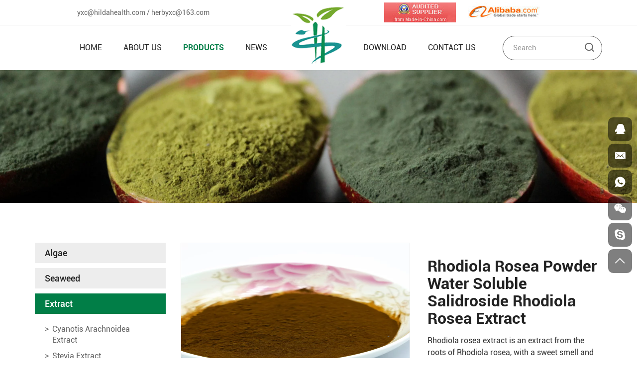

--- FILE ---
content_type: text/html; charset=utf-8
request_url: https://www.hildahealth.com/rhodiola-rosea-extract8.html
body_size: 10110
content:
<!DOCTYPE html>
<html lang="en">

<head> 
    <meta charset="UTF-8">
    <meta name="viewport" content="width=device-width, initial-scale=1, shrink-to-fit=no,  user-scalable=no, viewport-fit=cover">
    <meta http-equiv="X-UA-Compatible" content="IE=edge,chrome=1">
    <meta name="renderer" content="webkit">

            <meta property="og:title" content="Rhodiola Rosea Powder Water Soluble Salidroside Rhodiola Rosea Extract ">
        <meta property="og:description" content="">
        <meta property="og:image" content="https://www.hildahealth.com/data/thumb/res/old/20220809/f75bfc2dafd0b4fb.jpg_20220809143511_360x360.webp">
    
                  <title>Rhodiola Rosea Powder Water Soluble Salidroside Rhodiola Rosea Extract </title>
        <meta name="keywords" content="Qingdao Hilda-Jingyi Trading Co.,Ltd.,">
        <meta name="description" content="Qingdao Hilda-Jingyi Trading Co.,Ltd.,">
          
    <meta name="google-site-verification" content="-FiFdbtz1M2lmJ2JDqfhg0WTFZRwvAbjN89wAzNSwb4" />
    <link rel="stylesheet" href="/tpl/en_hildahealth/assets/css/bootstrap.min.css">
    <link rel="stylesheet" href="/tpl/en_hildahealth/assets/js/slick/slick.css">
    <link rel="stylesheet" href="/tpl/en_hildahealth/assets/js/jquery.fancybox/jquery.fancybox.css">
    <link rel="stylesheet" href="/tpl/en_hildahealth/assets/css/iconfont/iconfont.css">
    <link rel="stylesheet" href="/tpl/en_hildahealth/assets/css/animate.min.css">
        <link rel="stylesheet" href="/tpl/en_hildahealth/assets/css/reset.css">
    <link rel="stylesheet" href="/tpl/en_hildahealth/assets/css/style.css">
</head>

<body class="inside-body">



<div class="header">

    <div class="top">
        <div class="container d-flex">
            <div class="mail hidden-xs">
                <a href="mailto:yxc@hildahealth.com" rel="noreferrer noopener nofollow">yxc@hildahealth.com</a> /
                <a href="mailto:herbyxc@163.com" rel="noreferrer noopener nofollow">herbyxc@163.com</a>
            </div>
            <div class="func">
                <div class="pic">
                    <a href="https://hilda-jingyi.en.made-in-china.com" rel="noreferrer noopener nofollow" target="_blank">
                        <img class="img-responsive" src="/res/en/20220921/top1_879c8fcf.jpg" alt="top1">
                    </a>
                    <a href="https://hilda-jingyi.en.alibaba.com" rel="noreferrer noopener nofollow" target="_blank">
                        <img class="img-responsive" src="/res/en/20220921/top2_410bed3a.jpg" alt="top2">
                    </a>
                </div>
                <div id="google_translate_element" class="google-translate"></div>
            </div>
        </div>
    </div>

    <div class="header-box">
        <div class="container d-flex">

            <div class="logo">
                <a class="pic" href="/">
                    <img src="/res/en/20220921/logo_76968c11.png" alt="Qingdao Hilda-Jingyi Trading Co.,Ltd.,">
                </a>
            </div>

            <div class="header-r">
                <div class="nav">
                    <div class="nav-box">
                        <div class="tbl">
                            <div class="tbl-cell">
                                <ul class="nav-list1">
                                                                            <li >
                                            <a href="/"><span>home</span></a>
                                                                                    </li>
                                                                            <li >
                                            <a href="/about.html"><span>About us</span></a>
                                                                                    </li>
                                                                            <li class="active">
                                            <a href="/product.html"><span>products</span></a>
                                                                                            <ul class="nav-list2">
                                                                                                            <li>
                                                            <a href="/product/algae.html"><span>Algae</span></a>
                                                                                                                            <ul class="nav-list3">
                                                                                                                                            <li>
                                                                            <a href="/product/spirulina.html"><span>Spirulina</span></a>
                                                                                                                                                    </li>
                                                                                                                                            <li>
                                                                            <a href="/product/chlorella.html"><span>Chlorella</span></a>
                                                                                                                                                    </li>
                                                                                                                                            <li>
                                                                            <a href="/product/phycocyanin.html"><span>Phycocyanin</span></a>
                                                                                                                                                    </li>
                                                                                                                                            <li>
                                                                            <a href="/product/dunaliella-salina.html"><span>Dunaliella Salina</span></a>
                                                                                                                                                    </li>
                                                                                                                                            <li>
                                                                            <a href="/product/chlorella-extract-powder-cgf.html"><span>Chlorella Extract Powder(CGF)</span></a>
                                                                                                                                                    </li>
                                                                                                                                            <li>
                                                                            <a href="/product/astaxanthin.html"><span>Astaxanthin</span></a>
                                                                                                                                                    </li>
                                                                                                                                    </ul>
                                                                                                                    </li>
                                                                                                            <li>
                                                            <a href="/product/seaweed.html"><span>Seaweed</span></a>
                                                                                                                            <ul class="nav-list3">
                                                                                                                                            <li>
                                                                            <a href="/product/seaweed-kelp.html"><span>Seaweed Kelp</span></a>
                                                                                                                                                            <ul class="nav-list4">
                                                                                                                                                                            <li>
                                                                                            <a href="/product/sun-dried.html"><span>Sun Dried</span></a>
                                                                                        </li>
                                                                                                                                                                            <li>
                                                                                            <a href="/product/machine-dried.html"><span>Machine Dried</span></a>
                                                                                        </li>
                                                                                                                                                                    </ul>
                                                                                                                                                    </li>
                                                                                                                                            <li>
                                                                            <a href="/product/seaweed-wakame.html"><span>Seaweed Wakame</span></a>
                                                                                                                                                            <ul class="nav-list4">
                                                                                                                                                                            <li>
                                                                                            <a href="/product/salt-frozen.html"><span>Salt Frozen</span></a>
                                                                                        </li>
                                                                                                                                                                            <li>
                                                                                            <a href="/product/dried.html"><span>Dried</span></a>
                                                                                        </li>
                                                                                                                                                                    </ul>
                                                                                                                                                    </li>
                                                                                                                                            <li>
                                                                            <a href="/product/seaweed-nori.html"><span>Seaweed Nori</span></a>
                                                                                                                                                    </li>
                                                                                                                                            <li>
                                                                            <a href="/product/seaweed-hijiki.html"><span>Seaweed Hijiki</span></a>
                                                                                                                                                    </li>
                                                                                                                                            <li>
                                                                            <a href="/product/kelp-powder.html"><span>Kelp Powder</span></a>
                                                                                                                                                    </li>
                                                                                                                                    </ul>
                                                                                                                    </li>
                                                                                                            <li>
                                                            <a href="/product/extract.html"><span>Extract</span></a>
                                                                                                                            <ul class="nav-list3">
                                                                                                                                            <li>
                                                                            <a href="/product/beta-ecdysterone.html"><span>Cyanotis Arachnoidea Extract</span></a>
                                                                                                                                                    </li>
                                                                                                                                            <li>
                                                                            <a href="/product/stevia-extract.html"><span>Stevia Extract</span></a>
                                                                                                                                                    </li>
                                                                                                                                            <li>
                                                                            <a href="/product/platycodon.html"><span>Platycodon Grandiflorum Extract</span></a>
                                                                                                                                                    </li>
                                                                                                                                            <li>
                                                                            <a href="/product/black-garlic-extract.html"><span>Black garlic extract</span></a>
                                                                                                                                                    </li>
                                                                                                                                            <li>
                                                                            <a href="/product/rhodiola-rosea-extract.html"><span>Rhodiola rosea extract</span></a>
                                                                                                                                                    </li>
                                                                                                                                            <li>
                                                                            <a href="/product/loquat-leaf-extract.html"><span>Loquat leaf extract</span></a>
                                                                                                                                                    </li>
                                                                                                                                            <li>
                                                                            <a href="/product/bitter-melon-extract.html"><span>Bitter Melon Extract</span></a>
                                                                                                                                                    </li>
                                                                                                                                            <li>
                                                                            <a href="/product/pueraria.html"><span>Pueraria extract</span></a>
                                                                                                                                                    </li>
                                                                                                                                            <li>
                                                                            <a href="/product/pomegranate.html"><span>Pomegranate Extract</span></a>
                                                                                                                                                    </li>
                                                                                                                                            <li>
                                                                            <a href="/product/aloin.html"><span>Aloe Vera Extract</span></a>
                                                                                                                                                    </li>
                                                                                                                                            <li>
                                                                            <a href="/product/bean.html"><span>White kidney bean extract</span></a>
                                                                                                                                                    </li>
                                                                                                                                            <li>
                                                                            <a href="/product/ginger.html"><span>Ginger extract</span></a>
                                                                                                                                                    </li>
                                                                                                                                            <li>
                                                                            <a href="/product/cinnamon.html"><span>Cinnamon Bark Extract</span></a>
                                                                                                                                                    </li>
                                                                                                                                            <li>
                                                                            <a href="/product/maca.html"><span>Maca extract</span></a>
                                                                                                                                                    </li>
                                                                                                                                            <li>
                                                                            <a href="/product/rosemary.html"><span>Rosemary Extract</span></a>
                                                                                                                                                    </li>
                                                                                                                                            <li>
                                                                            <a href="/product/dextrose.html"><span>Dextrose Monohydrate</span></a>
                                                                                                                                                    </li>
                                                                                                                                            <li>
                                                                            <a href="/product/marigold.html"><span>Marigold Extract</span></a>
                                                                                                                                                    </li>
                                                                                                                                            <li>
                                                                            <a href="/product/echinacea.html"><span>Echinacea Extract</span></a>
                                                                                                                                                    </li>
                                                                                                                                            <li>
                                                                            <a href="/product/lycopene.html"><span> Lycopene</span></a>
                                                                                                                                                    </li>
                                                                                                                                            <li>
                                                                            <a href="/product/osthole.html"><span>Osthole</span></a>
                                                                                                                                                    </li>
                                                                                                                                    </ul>
                                                                                                                    </li>
                                                                                                            <li>
                                                            <a href="/product/nutraceuticals.html"><span>Nutraceuticals</span></a>
                                                                                                                            <ul class="nav-list3">
                                                                                                                                            <li>
                                                                            <a href="/product/chondroitin-sulfate.html"><span>Chondroitin Sulfate</span></a>
                                                                                                                                                    </li>
                                                                                                                                            <li>
                                                                            <a href="/product/pea-protein.html"><span>Pea Protein</span></a>
                                                                                                                                                    </li>
                                                                                                                                            <li>
                                                                            <a href="/product/fish-oil.html"><span>Fish Oil</span></a>
                                                                                                                                                    </li>
                                                                                                                                    </ul>
                                                                                                                    </li>
                                                                                                            <li>
                                                            <a href="/product/dried-fruits-vegetables.html"><span>Dried Fruits & Vegetables</span></a>
                                                                                                                            <ul class="nav-list3">
                                                                                                                                            <li>
                                                                            <a href="/product/goji-berries.html"><span>Goji Berries</span></a>
                                                                                                                                                    </li>
                                                                                                                                            <li>
                                                                            <a href="/product/raisin.html"><span>Raisin</span></a>
                                                                                                                                                    </li>
                                                                                                                                            <li>
                                                                            <a href="/product/shiitake-mushroom.html"><span>Shiitake Mushroom</span></a>
                                                                                                                                                    </li>
                                                                                                                                            <li>
                                                                            <a href="/product/black-fungus.html"><span>Black Fungus</span></a>
                                                                                                                                                    </li>
                                                                                                                                            <li>
                                                                            <a href="/product/snow-white-fungus.html"><span>Snow White Fungus</span></a>
                                                                                                                                                    </li>
                                                                                                                                            <li>
                                                                            <a href="/product/dried-vegetables-fruit.html"><span>Dried Vegetables & Fruit</span></a>
                                                                                                                                                    </li>
                                                                                                                                            <li>
                                                                            <a href="/product/dried-jasmine-buds.html"><span>Dried  Jasmine Buds</span></a>
                                                                                                                                                    </li>
                                                                                                                                            <li>
                                                                            <a href="/product/rosebud-rosetea.html"><span>Rosebud/Rosetea</span></a>
                                                                                                                                                    </li>
                                                                                                                                            <li>
                                                                            <a href="/product/rosehip.html"><span>Rosehip</span></a>
                                                                                                                                                    </li>
                                                                                                                                            <li>
                                                                            <a href="/product/dried-leonurus-leaf.html"><span>Dried Leonurus Leaf</span></a>
                                                                                                                                                    </li>
                                                                                                                                            <li>
                                                                            <a href="/product/dried-chili.html"><span>Dried Chili</span></a>
                                                                                                                                                    </li>
                                                                                                                                    </ul>
                                                                                                                    </li>
                                                                                                            <li>
                                                            <a href="/product/seafood.html"><span>Seafood</span></a>
                                                                                                                            <ul class="nav-list3">
                                                                                                                                            <li>
                                                                            <a href="/product/frozen-mussel-meat.html"><span>Frozen Mussel Meat</span></a>
                                                                                                                                                    </li>
                                                                                                                                            <li>
                                                                            <a href="/product/frozen-clam-meat.html"><span>Frozen Clam Meat</span></a>
                                                                                                                                                    </li>
                                                                                                                                            <li>
                                                                            <a href="/product/frozen-baby-octopus.html"><span>Frozen Baby Octopus</span></a>
                                                                                                                                                    </li>
                                                                                                                                            <li>
                                                                            <a href="/product/frozen-squid.html"><span>Frozen Squid</span></a>
                                                                                                                                                    </li>
                                                                                                                                            <li>
                                                                            <a href="/product/frozen-roasted-eel.html"><span>Frozen Roasted Eel</span></a>
                                                                                                                                                    </li>
                                                                                                                                            <li>
                                                                            <a href="/product/frozen-whitebait-fish.html"><span>Frozen Whitebait Fish</span></a>
                                                                                                                                                    </li>
                                                                                                                                            <li>
                                                                            <a href="/product/frozen-scallop-meat.html"><span>Frozen Scallop Meat</span></a>
                                                                                                                                                    </li>
                                                                                                                                    </ul>
                                                                                                                    </li>
                                                                                                            <li>
                                                            <a href="/product/tea-series.html"><span>Tea Series</span></a>
                                                                                                                            <ul class="nav-list3">
                                                                                                                                            <li>
                                                                            <a href="/product/matcha-tea.html"><span>Matcha Tea</span></a>
                                                                                                                                                    </li>
                                                                                                                                            <li>
                                                                            <a href="/product/buckwheat-tea.html"><span>Buckwheat Tea</span></a>
                                                                                                                                                    </li>
                                                                                                                                            <li>
                                                                            <a href="/product/honey-blueberry-tea.html"><span>Honey Blueberry Tea</span></a>
                                                                                                                                                    </li>
                                                                                                                                            <li>
                                                                            <a href="/product/honey-citron-tea.html"><span>Honey Citron Tea</span></a>
                                                                                                                                                    </li>
                                                                                                                                            <li>
                                                                            <a href="/product/honey-passion-fruit-tea.html"><span>Honey Passion-fruit Tea</span></a>
                                                                                                                                                    </li>
                                                                                                                                            <li>
                                                                            <a href="/product/honey-lemon-tea.html"><span>Honey Lemon Tea</span></a>
                                                                                                                                                    </li>
                                                                                                                                            <li>
                                                                            <a href="/product/honey-longan-jujube-tea.html"><span>Honey Longan Jujube Tea</span></a>
                                                                                                                                                    </li>
                                                                                                                                            <li>
                                                                            <a href="/product/honey-ginger-tea.html"><span>Honey Ginger Tea</span></a>
                                                                                                                                                    </li>
                                                                                                                                            <li>
                                                                            <a href="/product/herbal-tea.html"><span>Herbal Tea</span></a>
                                                                                                                                                    </li>
                                                                                                                                            <li>
                                                                            <a href="/product/barley-grass-powder-juice-powder.html"><span>Barley Grass Powder/Juice Powder</span></a>
                                                                                                                                                    </li>
                                                                                                                                            <li>
                                                                            <a href="/product/wheat-grass-powder.html"><span>Wheat Grass Powder/Juice Powder</span></a>
                                                                                                                                                    </li>
                                                                                                                                            <li>
                                                                            <a href="/product/oat-grass-powder.html"><span>Oat Grass Powder</span></a>
                                                                                                                                                    </li>
                                                                                                                                            <li>
                                                                            <a href="/product/alfalfa-grass-powder.html"><span>Alfalfa Grass Powder</span></a>
                                                                                                                                                    </li>
                                                                                                                                    </ul>
                                                                                                                    </li>
                                                                                                            <li>
                                                            <a href="/product/else.html"><span>Else</span></a>
                                                                                                                            <ul class="nav-list3">
                                                                                                                                            <li>
                                                                            <a href="/product/noodles.html"><span>Noodles</span></a>
                                                                                                                                                    </li>
                                                                                                                                            <li>
                                                                            <a href="/product/fuzhu.html"><span>Fuzhu</span></a>
                                                                                                                                                    </li>
                                                                                                                                            <li>
                                                                            <a href="/product/wasabi-powder.html"><span>Wasabi Powder</span></a>
                                                                                                                                                    </li>
                                                                                                                                            <li>
                                                                            <a href="/product/sushi-ginger.html"><span>Sushi Ginger</span></a>
                                                                                                                                                    </li>
                                                                                                                                            <li>
                                                                            <a href="/product/color.html"><span>Color</span></a>
                                                                                                                                                    </li>
                                                                                                                                            <li>
                                                                            <a href="/product/agar.html"><span>Agar-agar Strip</span></a>
                                                                                                                                                    </li>
                                                                                                                                            <li>
                                                                            <a href="/product/agar-agar.html"><span>Agar-agar Powder</span></a>
                                                                                                                                                    </li>
                                                                                                                                    </ul>
                                                                                                                    </li>
                                                                                                            <li>
                                                            <a href="/product/handicrafts.html"><span>Handicrafts</span></a>
                                                                                                                            <ul class="nav-list3">
                                                                                                                                            <li>
                                                                            <a href="/product/christmas-doll.html"><span>Christmas Doll</span></a>
                                                                                                                                                    </li>
                                                                                                                                            <li>
                                                                            <a href="/product/christmas-ornaments.html"><span>Christmas Ornaments</span></a>
                                                                                                                                                    </li>
                                                                                                                                            <li>
                                                                            <a href="/product/christmas-wreath.html"><span>Christmas Wreath</span></a>
                                                                                                                                                    </li>
                                                                                                                                            <li>
                                                                            <a href="/product/artificial-flowers.html"><span>Artificial Flowers</span></a>
                                                                                                                                                    </li>
                                                                                                                                            <li>
                                                                            <a href="/product/beach-bag.html"><span>Beach Bag</span></a>
                                                                                                                                                    </li>
                                                                                                                                    </ul>
                                                                                                                    </li>
                                                                                                    </ul>
                                                                                    </li>
                                                                            <li >
                                            <a href="/news.html"><span>news</span></a>
                                                                                    </li>
                                                                            <li >
                                            <a href="/download-center.html"><span>download</span></a>
                                                                                    </li>
                                                                            <li >
                                            <a href="/contact.html"><span>Contact us</span></a>
                                                                                    </li>
                                                                    </ul>
                            </div>
                        </div>
                        <button class="nav-collapse nav-collapse-1">
                            <span class="btn-line"></span>
                            <span class="btn-line"></span>
                            <span class="btn-line"></span>
                        </button>
                    </div>
                </div>

                <div class="find hidden-lg"></div>

                <div class="search-wrap">
                    <form class="search-box" action="/product.html">
                        <input class="input-text" type="text" placeholder="Search" name="keywords" required>
                        <button type="submit" class="submit"></button>
                    </form>
                </div>

                <button class="nav-collapse nav-collapse-xs hidden-lg">
                    <span class="btn-line"></span>
                    <span class="btn-line"></span>
                    <span class="btn-line"></span>
                </button>
            </div>
        </div>
    </div>
</div>

<div class="inside-page product-details-wrap">
    
    <div class="public-banner">
                    <img src="/data/thumb/res/en/20220921/product_banner_d5ac1804.jpg_20220921111748_1920x0.webp" alt="product_banner">
            </div>
    
    <div class="content">
        <div class="container">
            <div class="sticky-content">
                <div class="row">
                    <div class="col-lg-3 visible-lg-block list-l">
    <div class="menu-wrap">
        <div class="fixed-slide">
            <div class="menu">
                <ul class="menu1">
                                                                <li class="">
                            <a href="/product/algae.html"><span>Algae</span></a>
                                                            <ul class="menu2" style="display:none">
                                                                            <li class="">
                                            <a href="/product/spirulina.html"><span>Spirulina</span></a>
                                                                                    </li>
                                                                            <li class="">
                                            <a href="/product/chlorella.html"><span>Chlorella</span></a>
                                                                                    </li>
                                                                            <li class="">
                                            <a href="/product/phycocyanin.html"><span>Phycocyanin</span></a>
                                                                                    </li>
                                                                            <li class="">
                                            <a href="/product/dunaliella-salina.html"><span>Dunaliella Salina</span></a>
                                                                                    </li>
                                                                            <li class="">
                                            <a href="/product/chlorella-extract-powder-cgf.html"><span>Chlorella Extract Powder(CGF)</span></a>
                                                                                    </li>
                                                                            <li class="">
                                            <a href="/product/astaxanthin.html"><span>Astaxanthin</span></a>
                                                                                    </li>
                                                                    </ul>
                                                    </li>
                                            <li class="">
                            <a href="/product/seaweed.html"><span>Seaweed</span></a>
                                                            <ul class="menu2" style="display:none">
                                                                            <li class="">
                                            <a href="/product/seaweed-kelp.html"><span>Seaweed Kelp</span></a>
                                                                                            <ul class="menu3">
                                                                                                            <li class="">
                                                            <a href="/product/sun-dried.html"><span>Sun Dried</span></a>
                                                        </li>
                                                                                                            <li class="">
                                                            <a href="/product/machine-dried.html"><span>Machine Dried</span></a>
                                                        </li>
                                                                                                    </ul>
                                                                                    </li>
                                                                            <li class="">
                                            <a href="/product/seaweed-wakame.html"><span>Seaweed Wakame</span></a>
                                                                                            <ul class="menu3">
                                                                                                            <li class="">
                                                            <a href="/product/salt-frozen.html"><span>Salt Frozen</span></a>
                                                        </li>
                                                                                                            <li class="">
                                                            <a href="/product/dried.html"><span>Dried</span></a>
                                                        </li>
                                                                                                    </ul>
                                                                                    </li>
                                                                            <li class="">
                                            <a href="/product/seaweed-nori.html"><span>Seaweed Nori</span></a>
                                                                                    </li>
                                                                            <li class="">
                                            <a href="/product/seaweed-hijiki.html"><span>Seaweed Hijiki</span></a>
                                                                                    </li>
                                                                            <li class="">
                                            <a href="/product/kelp-powder.html"><span>Kelp Powder</span></a>
                                                                                    </li>
                                                                    </ul>
                                                    </li>
                                            <li class="active">
                            <a href="/product/extract.html"><span>Extract</span></a>
                                                            <ul class="menu2" style="display:none">
                                                                            <li class="">
                                            <a href="/product/beta-ecdysterone.html"><span>Cyanotis Arachnoidea Extract</span></a>
                                                                                    </li>
                                                                            <li class="">
                                            <a href="/product/stevia-extract.html"><span>Stevia Extract</span></a>
                                                                                    </li>
                                                                            <li class="">
                                            <a href="/product/platycodon.html"><span>Platycodon Grandiflorum Extract</span></a>
                                                                                    </li>
                                                                            <li class="">
                                            <a href="/product/black-garlic-extract.html"><span>Black garlic extract</span></a>
                                                                                    </li>
                                                                            <li class="active">
                                            <a href="/product/rhodiola-rosea-extract.html"><span>Rhodiola rosea extract</span></a>
                                                                                    </li>
                                                                            <li class="">
                                            <a href="/product/loquat-leaf-extract.html"><span>Loquat leaf extract</span></a>
                                                                                    </li>
                                                                            <li class="">
                                            <a href="/product/bitter-melon-extract.html"><span>Bitter Melon Extract</span></a>
                                                                                    </li>
                                                                            <li class="">
                                            <a href="/product/pueraria.html"><span>Pueraria extract</span></a>
                                                                                    </li>
                                                                            <li class="">
                                            <a href="/product/pomegranate.html"><span>Pomegranate Extract</span></a>
                                                                                    </li>
                                                                            <li class="">
                                            <a href="/product/aloin.html"><span>Aloe Vera Extract</span></a>
                                                                                    </li>
                                                                            <li class="">
                                            <a href="/product/bean.html"><span>White kidney bean extract</span></a>
                                                                                    </li>
                                                                            <li class="">
                                            <a href="/product/ginger.html"><span>Ginger extract</span></a>
                                                                                    </li>
                                                                            <li class="">
                                            <a href="/product/cinnamon.html"><span>Cinnamon Bark Extract</span></a>
                                                                                    </li>
                                                                            <li class="">
                                            <a href="/product/maca.html"><span>Maca extract</span></a>
                                                                                    </li>
                                                                            <li class="">
                                            <a href="/product/rosemary.html"><span>Rosemary Extract</span></a>
                                                                                    </li>
                                                                            <li class="">
                                            <a href="/product/dextrose.html"><span>Dextrose Monohydrate</span></a>
                                                                                    </li>
                                                                            <li class="">
                                            <a href="/product/marigold.html"><span>Marigold Extract</span></a>
                                                                                    </li>
                                                                            <li class="">
                                            <a href="/product/echinacea.html"><span>Echinacea Extract</span></a>
                                                                                    </li>
                                                                            <li class="">
                                            <a href="/product/lycopene.html"><span> Lycopene</span></a>
                                                                                    </li>
                                                                            <li class="">
                                            <a href="/product/osthole.html"><span>Osthole</span></a>
                                                                                    </li>
                                                                    </ul>
                                                    </li>
                                            <li class="">
                            <a href="/product/nutraceuticals.html"><span>Nutraceuticals</span></a>
                                                            <ul class="menu2" style="display:none">
                                                                            <li class="">
                                            <a href="/product/chondroitin-sulfate.html"><span>Chondroitin Sulfate</span></a>
                                                                                    </li>
                                                                            <li class="">
                                            <a href="/product/pea-protein.html"><span>Pea Protein</span></a>
                                                                                    </li>
                                                                            <li class="">
                                            <a href="/product/fish-oil.html"><span>Fish Oil</span></a>
                                                                                    </li>
                                                                    </ul>
                                                    </li>
                                            <li class="">
                            <a href="/product/dried-fruits-vegetables.html"><span>Dried Fruits & Vegetables</span></a>
                                                            <ul class="menu2" style="display:none">
                                                                            <li class="">
                                            <a href="/product/goji-berries.html"><span>Goji Berries</span></a>
                                                                                    </li>
                                                                            <li class="">
                                            <a href="/product/raisin.html"><span>Raisin</span></a>
                                                                                    </li>
                                                                            <li class="">
                                            <a href="/product/shiitake-mushroom.html"><span>Shiitake Mushroom</span></a>
                                                                                    </li>
                                                                            <li class="">
                                            <a href="/product/black-fungus.html"><span>Black Fungus</span></a>
                                                                                    </li>
                                                                            <li class="">
                                            <a href="/product/snow-white-fungus.html"><span>Snow White Fungus</span></a>
                                                                                    </li>
                                                                            <li class="">
                                            <a href="/product/dried-vegetables-fruit.html"><span>Dried Vegetables & Fruit</span></a>
                                                                                    </li>
                                                                            <li class="">
                                            <a href="/product/dried-jasmine-buds.html"><span>Dried  Jasmine Buds</span></a>
                                                                                    </li>
                                                                            <li class="">
                                            <a href="/product/rosebud-rosetea.html"><span>Rosebud/Rosetea</span></a>
                                                                                    </li>
                                                                            <li class="">
                                            <a href="/product/rosehip.html"><span>Rosehip</span></a>
                                                                                    </li>
                                                                            <li class="">
                                            <a href="/product/dried-leonurus-leaf.html"><span>Dried Leonurus Leaf</span></a>
                                                                                    </li>
                                                                            <li class="">
                                            <a href="/product/dried-chili.html"><span>Dried Chili</span></a>
                                                                                    </li>
                                                                    </ul>
                                                    </li>
                                            <li class="">
                            <a href="/product/seafood.html"><span>Seafood</span></a>
                                                            <ul class="menu2" style="display:none">
                                                                            <li class="">
                                            <a href="/product/frozen-mussel-meat.html"><span>Frozen Mussel Meat</span></a>
                                                                                    </li>
                                                                            <li class="">
                                            <a href="/product/frozen-clam-meat.html"><span>Frozen Clam Meat</span></a>
                                                                                    </li>
                                                                            <li class="">
                                            <a href="/product/frozen-baby-octopus.html"><span>Frozen Baby Octopus</span></a>
                                                                                    </li>
                                                                            <li class="">
                                            <a href="/product/frozen-squid.html"><span>Frozen Squid</span></a>
                                                                                    </li>
                                                                            <li class="">
                                            <a href="/product/frozen-roasted-eel.html"><span>Frozen Roasted Eel</span></a>
                                                                                    </li>
                                                                            <li class="">
                                            <a href="/product/frozen-whitebait-fish.html"><span>Frozen Whitebait Fish</span></a>
                                                                                    </li>
                                                                            <li class="">
                                            <a href="/product/frozen-scallop-meat.html"><span>Frozen Scallop Meat</span></a>
                                                                                    </li>
                                                                    </ul>
                                                    </li>
                                            <li class="">
                            <a href="/product/tea-series.html"><span>Tea Series</span></a>
                                                            <ul class="menu2" style="display:none">
                                                                            <li class="">
                                            <a href="/product/matcha-tea.html"><span>Matcha Tea</span></a>
                                                                                    </li>
                                                                            <li class="">
                                            <a href="/product/buckwheat-tea.html"><span>Buckwheat Tea</span></a>
                                                                                    </li>
                                                                            <li class="">
                                            <a href="/product/honey-blueberry-tea.html"><span>Honey Blueberry Tea</span></a>
                                                                                    </li>
                                                                            <li class="">
                                            <a href="/product/honey-citron-tea.html"><span>Honey Citron Tea</span></a>
                                                                                    </li>
                                                                            <li class="">
                                            <a href="/product/honey-passion-fruit-tea.html"><span>Honey Passion-fruit Tea</span></a>
                                                                                    </li>
                                                                            <li class="">
                                            <a href="/product/honey-lemon-tea.html"><span>Honey Lemon Tea</span></a>
                                                                                    </li>
                                                                            <li class="">
                                            <a href="/product/honey-longan-jujube-tea.html"><span>Honey Longan Jujube Tea</span></a>
                                                                                    </li>
                                                                            <li class="">
                                            <a href="/product/honey-ginger-tea.html"><span>Honey Ginger Tea</span></a>
                                                                                    </li>
                                                                            <li class="">
                                            <a href="/product/herbal-tea.html"><span>Herbal Tea</span></a>
                                                                                    </li>
                                                                            <li class="">
                                            <a href="/product/barley-grass-powder-juice-powder.html"><span>Barley Grass Powder/Juice Powder</span></a>
                                                                                    </li>
                                                                            <li class="">
                                            <a href="/product/wheat-grass-powder.html"><span>Wheat Grass Powder/Juice Powder</span></a>
                                                                                    </li>
                                                                            <li class="">
                                            <a href="/product/oat-grass-powder.html"><span>Oat Grass Powder</span></a>
                                                                                    </li>
                                                                            <li class="">
                                            <a href="/product/alfalfa-grass-powder.html"><span>Alfalfa Grass Powder</span></a>
                                                                                    </li>
                                                                    </ul>
                                                    </li>
                                            <li class="">
                            <a href="/product/else.html"><span>Else</span></a>
                                                            <ul class="menu2" style="display:none">
                                                                            <li class="">
                                            <a href="/product/noodles.html"><span>Noodles</span></a>
                                                                                    </li>
                                                                            <li class="">
                                            <a href="/product/fuzhu.html"><span>Fuzhu</span></a>
                                                                                    </li>
                                                                            <li class="">
                                            <a href="/product/wasabi-powder.html"><span>Wasabi Powder</span></a>
                                                                                    </li>
                                                                            <li class="">
                                            <a href="/product/sushi-ginger.html"><span>Sushi Ginger</span></a>
                                                                                    </li>
                                                                            <li class="">
                                            <a href="/product/color.html"><span>Color</span></a>
                                                                                    </li>
                                                                            <li class="">
                                            <a href="/product/agar.html"><span>Agar-agar Strip</span></a>
                                                                                    </li>
                                                                            <li class="">
                                            <a href="/product/agar-agar.html"><span>Agar-agar Powder</span></a>
                                                                                    </li>
                                                                    </ul>
                                                    </li>
                                            <li class="">
                            <a href="/product/handicrafts.html"><span>Handicrafts</span></a>
                                                            <ul class="menu2" style="display:none">
                                                                            <li class="">
                                            <a href="/product/christmas-doll.html"><span>Christmas Doll</span></a>
                                                                                    </li>
                                                                            <li class="">
                                            <a href="/product/christmas-ornaments.html"><span>Christmas Ornaments</span></a>
                                                                                    </li>
                                                                            <li class="">
                                            <a href="/product/christmas-wreath.html"><span>Christmas Wreath</span></a>
                                                                                    </li>
                                                                            <li class="">
                                            <a href="/product/artificial-flowers.html"><span>Artificial Flowers</span></a>
                                                                                    </li>
                                                                            <li class="">
                                            <a href="/product/beach-bag.html"><span>Beach Bag</span></a>
                                                                                    </li>
                                                                    </ul>
                                                    </li>
                                    </ul>
            </div>
        </div>
    </div>
</div>                    <div class="col-xs-12 col-lg-9 content-r">
                        <div class="xs-product-nav hidden-lg">
    <ul class="menu1">
                                                                    <li class="">
                <a href="/product/beta-ecdysterone.html"><span>Cyanotis Arachnoidea Extract</span></a>
            </li>
                    <li class="">
                <a href="/product/stevia-extract.html"><span>Stevia Extract</span></a>
            </li>
                    <li class="">
                <a href="/product/platycodon.html"><span>Platycodon Grandiflorum Extract</span></a>
            </li>
                    <li class="">
                <a href="/product/black-garlic-extract.html"><span>Black garlic extract</span></a>
            </li>
                    <li class="active">
                <a href="/product/rhodiola-rosea-extract.html"><span>Rhodiola rosea extract</span></a>
            </li>
                    <li class="">
                <a href="/product/loquat-leaf-extract.html"><span>Loquat leaf extract</span></a>
            </li>
                    <li class="">
                <a href="/product/bitter-melon-extract.html"><span>Bitter Melon Extract</span></a>
            </li>
                    <li class="">
                <a href="/product/pueraria.html"><span>Pueraria extract</span></a>
            </li>
                    <li class="">
                <a href="/product/pomegranate.html"><span>Pomegranate Extract</span></a>
            </li>
                    <li class="">
                <a href="/product/aloin.html"><span>Aloe Vera Extract</span></a>
            </li>
                    <li class="">
                <a href="/product/bean.html"><span>White kidney bean extract</span></a>
            </li>
                    <li class="">
                <a href="/product/ginger.html"><span>Ginger extract</span></a>
            </li>
                    <li class="">
                <a href="/product/cinnamon.html"><span>Cinnamon Bark Extract</span></a>
            </li>
                    <li class="">
                <a href="/product/maca.html"><span>Maca extract</span></a>
            </li>
                    <li class="">
                <a href="/product/rosemary.html"><span>Rosemary Extract</span></a>
            </li>
                    <li class="">
                <a href="/product/dextrose.html"><span>Dextrose Monohydrate</span></a>
            </li>
                    <li class="">
                <a href="/product/marigold.html"><span>Marigold Extract</span></a>
            </li>
                    <li class="">
                <a href="/product/echinacea.html"><span>Echinacea Extract</span></a>
            </li>
                    <li class="">
                <a href="/product/lycopene.html"><span> Lycopene</span></a>
            </li>
                    <li class="">
                <a href="/product/osthole.html"><span>Osthole</span></a>
            </li>
            </ul>
</div>                        <div class="carousel-wrap">
                            <div class="carousel-box">
                                <div class="slick-slider slider-for" id="slick-for">
                                                                                                                        <div class="item">
                                                <div class="img-box img-pro">
                                                    <img data-lazy="/data/thumb/res/old/20220809/2b96129042e5a41a.jpg_20220809143521_570x670.webp" width="570" height="670" alt="Rhodiola Rosea Powder Water Soluble Salidroside Rhodiola Rosea Extract -1934">
                                                </div>
                                            </div>
                                                                                                                                                                <div class="item">
                                                <div class="img-box img-pro">
                                                    <img data-lazy="/data/thumb/res/old/20220809/102e990d56c41269.jpg_20220809143524_570x670.webp" width="570" height="670" alt="Rhodiola Rosea Powder Water Soluble Salidroside Rhodiola Rosea Extract -1935">
                                                </div>
                                            </div>
                                                                                                                                                                <div class="item">
                                                <div class="img-box img-pro">
                                                    <img data-lazy="/data/thumb/res/old/20220809/04ac3307f6b9d309.jpg_20220809143526_570x670.webp" width="570" height="670" alt="Rhodiola Rosea Powder Water Soluble Salidroside Rhodiola Rosea Extract -1936">
                                                </div>
                                            </div>
                                                                                                                                                                <div class="item">
                                                <div class="img-box img-pro">
                                                    <img data-lazy="/data/thumb/res/old/20220809/ede243cc30bfdf5f.jpg_20220809143530_570x670.webp" width="570" height="670" alt="Rhodiola Rosea Powder Water Soluble Salidroside Rhodiola Rosea Extract -1937">
                                                </div>
                                            </div>
                                                                                                                                                                <div class="item">
                                                <div class="img-box img-pro">
                                                    <img data-lazy="/data/thumb/res/old/20220809/050c54617db945e4.jpg_20220809143532_570x670.webp" width="570" height="670" alt="Rhodiola Rosea Powder Water Soluble Salidroside Rhodiola Rosea Extract -1938">
                                                </div>
                                            </div>
                                                                                                            </div>
                                <div class="slick-slider slider-nav" id="slick-nav">
                                                                                                                        <div class="item">
                                                <div class="img-box img-pro">
                                                    <img data-lazy="/data/thumb/res/old/20220809/2b96129042e5a41a.jpg_20220809143521_131x154.webp" width="131" height="154" alt="">
                                                </div>
                                            </div>
                                                                                                                                                                <div class="item">
                                                <div class="img-box img-pro">
                                                    <img data-lazy="/data/thumb/res/old/20220809/102e990d56c41269.jpg_20220809143524_131x154.webp" width="131" height="154" alt="">
                                                </div>
                                            </div>
                                                                                                                                                                <div class="item">
                                                <div class="img-box img-pro">
                                                    <img data-lazy="/data/thumb/res/old/20220809/04ac3307f6b9d309.jpg_20220809143526_131x154.webp" width="131" height="154" alt="">
                                                </div>
                                            </div>
                                                                                                                                                                <div class="item">
                                                <div class="img-box img-pro">
                                                    <img data-lazy="/data/thumb/res/old/20220809/ede243cc30bfdf5f.jpg_20220809143530_131x154.webp" width="131" height="154" alt="">
                                                </div>
                                            </div>
                                                                                                                                                                <div class="item">
                                                <div class="img-box img-pro">
                                                    <img data-lazy="/data/thumb/res/old/20220809/050c54617db945e4.jpg_20220809143532_131x154.webp" width="131" height="154" alt="">
                                                </div>
                                            </div>
                                                                                                            </div>
                            </div>
                            <div class="info-box">
                                <div class="info">
                                    <h1 class="details-tit">Rhodiola Rosea Powder Water Soluble Salidroside Rhodiola Rosea Extract </h1>
                                    <div class="txt">
                                        <p><span style="font-family: Roboto;color: rgb(51, 51, 51);letter-spacing: 0;font-size: 16px;background: rgb(255, 255, 255)">Rhodiola rosea extract&nbsp;is an extract from the roots of Rhodiola rosea, with a sweet smell and bitter taste. The main ingredients are salidroside, aglycone tyrosol and rosavellin, which can enhance immune function.</span></p><p><br/></p>                                    </div>
                                </div>
                                <div class="func">
                                    <div class="inquiry-btn">
                                        <a href="#inquiry"><span>Inquire Now</span></a>
                                    </div>
                                    <div class="share-box">
                                        <span>SHARE:</span>
                                        <div class="addthis_inline_share_toolbox"></div>
                                        <script async src="https://s7.addthis.com/js/300/addthis_widget.js#pubid=ra-632440a75861272e" rel="nofollow"></script>
                                    </div>
                                </div>
                            </div>
                        </div>
                        
                                                    <div class="details-list details-intro">
                                <h2 class="details-tit">Product Detiles</h2>
                                <div class="txt fancybox-pic">
                                    <dir class="content-s1"><h3>specifications</h3> <table cellspacing="0" width="536"><tbody><tr style="height:40px" class="firstRow"><td valign="top" style="padding: 0;border-width: 1px;border-color: rgb(204, 204, 204)"><p style=";vertical-align: baseline"><span style="font-family:Roboto;font-size:14px">Specification</span></p></td><td width="416" valign="top" style="padding: 0px; border-left: none; border-right-width: 1px; border-right-color: rgb(204, 204, 204); border-top-width: 1px; border-top-color: rgb(204, 204, 204); border-bottom-width: 1px; border-bottom-color: rgb(204, 204, 204);"><p style=";vertical-align: baseline"><span style="font-family:Roboto;font-size:14px"><a name="OLE_LINK7"></a>Salidroside </span><span style="font-family:Roboto;font-size:14px"><span style="font-family:Roboto">3% 5%</span></span></p></td></tr></tbody></table><p><br/></p></dir>
<dir class="content-s2"><h3>Function</h3> <p style="margin-top:0;margin-right:0;margin-bottom:0;margin-left:0;text-indent:0;padding:0 0 0 0 ;vertical-align:baseline;background:rgb(255,255,255)"><span style="font-family: Arial;letter-spacing: 0;font-size: 16px">1. Applied in food fields,  Rhodiola Rosea Extract Powder is widely used as functional food additive;</span></p><p style="margin-top:0;margin-right:0;margin-bottom:0;margin-left:0;text-indent:0;padding:0 0 0 0 ;vertical-align:baseline;background:rgb(255,255,255)"><span style="font-family: Arial;letter-spacing: 0;font-size: 16px"> </span><span style="font-family: Arial;letter-spacing: 0;font-size: 16px">2. Applied in health product field, </span><span style="font-family: Arial;letter-spacing: 0;font-size: 16px;background: rgb(245, 245, 245)">Rhodiola Rosea Extract Powder</span><span style="font-family: Arial;letter-spacing: 0;font-size: 16px"> can be used as raw material in health food.</span></p><p style="margin-top:0;margin-right:0;margin-bottom:0;margin-left:0;text-indent:0;padding:0 0 0 0 ;vertical-align:baseline;background:rgb(255,255,255)"><span style="font-family: Arial;letter-spacing: 0;font-size: 16px"> 3. Applied in cosmetics field, </span><span style="font-family: Arial;letter-spacing: 0;font-size: 16px;background: rgb(245, 245, 245)">Rhodiola Rosea Extract Powder can be used as raw material.</span></p><p><br/></p></dir>
<dir class="content-s3"><h3>Introduction</h3> <p><span style="color: #333333; font-weight: normal; font-style: normal; font-size: 12.0000pt; background: #ffffff;">Rhodiola rosea extract is an extract from the roots of Rhodiola rosea, with a sweet smell and bitter taste. The main ingredients are salidroside, aglycone tyrosol and rosavellin, which can enhance immune function.</span></p><table style="border-collapse: collapse; width: 741px; margin-left: 6.75pt; margin-right: 6.75pt; border: none;" border="0" cellspacing="0"><tbody><tr style="height: 29.7000pt;" class="firstRow"><td style="padding: 0pt; background: #f7f8fa; border: 1pt solid #cccccc; width: 233px;" valign="top"><p style="text-align: left; vertical-align: baseline; margin: 0.0000pt;"><span style="font-size: 10.5000pt;">Product Name</span></p></td><td style="width: 505px; padding: 0pt; border-left: none; border-right: 1pt solid #cccccc; border-top: 1pt solid #cccccc; border-bottom: 1pt solid #cccccc; background: #f7f8fa;" valign="top"><p style="text-align: left; vertical-align: baseline; margin: 0.0000pt;"><span style="font-size: 10.5000pt;">Rhodiola Rosea Extract</span></p></td></tr><tr style="height: 29.7000pt;"><td style="padding: 0pt; border-left: 1pt solid #cccccc; border-right: 1pt solid #cccccc; border-top: none; border-bottom: 1pt solid #cccccc; width: 233px;" valign="top"><p style="text-align: left; vertical-align: baseline; margin: 0.0000pt;"><span style="font-size: 10.5000pt;">Part Used</span></p></td><td style="width: 505px; padding: 0pt; border-left: none; border-right: 1pt solid #cccccc; border-top: none; border-bottom: 1pt solid #cccccc;" valign="top"><p style="text-align: left; vertical-align: baseline; margin: 0.0000pt;"><span style="font-size: 10.5000pt;">Root</span></p></td></tr><tr style="height: 29.7000pt;"><td style="padding: 0pt; border-left: 1pt solid #cccccc; border-right: 1pt solid #cccccc; border-top: none; border-bottom: 1pt solid #cccccc; width: 233px;" valign="top"><p style="text-align: left; vertical-align: baseline; margin: 0.0000pt;"><span style="font-size: 10.5000pt;">Odor</span></p></td><td style="width: 505px; padding: 0pt; border-left: none; border-right: 1pt solid #cccccc; border-top: none; border-bottom: 1pt solid #cccccc;" valign="top"><p style="text-align: left; vertical-align: baseline; margin: 0.0000pt;"><span style="font-size: 10.5000pt;">Characteristic</span></p></td></tr><tr style="height: 29.7000pt;"><td style="padding: 0pt; border-left: 1pt solid #cccccc; border-right: 1pt solid #cccccc; border-top: none; border-bottom: 1pt solid #cccccc; width: 233px;" valign="top"><p style="text-align: left; vertical-align: baseline; margin: 0.0000pt;"><span style="font-size: 10.5000pt;">Specification</span></p></td><td style="width: 505px; padding: 0pt; border-left: none; border-right: 1pt solid #cccccc; border-top: none; border-bottom: 1pt solid #cccccc;" valign="top"><p style="text-align: left; vertical-align: baseline; margin: 0.0000pt;"><span style="font-size: 10.5000pt;">Salidroside 3% 5%</span></p></td></tr><tr style="height: 29.7000pt;"><td style="padding: 0pt; border-left: 1pt solid #cccccc; border-right: 1pt solid #cccccc; border-top: none; border-bottom: 1pt solid #cccccc; width: 233px;" valign="top"><p style="text-align: left; vertical-align: baseline; margin: 0.0000pt;"><span style="font-size: 10.5000pt;">Appearance</span></p></td><td style="width: 505px; padding: 0pt; border-left: none; border-right: 1pt solid #cccccc; border-top: none; border-bottom: 1pt solid #cccccc;" valign="top"><p style="text-align: left; vertical-align: baseline; margin: 0.0000pt;"><span style="font-size: 10.5000pt;">Brown Powder</span></p></td></tr><tr style="height: 29.7000pt;"><td style="padding: 0pt; border-left: 1pt solid #cccccc; border-right: 1pt solid #cccccc; border-top: none; border-bottom: 1pt solid #cccccc; width: 233px;" valign="top"><p style="text-align: left; vertical-align: baseline; margin: 0.0000pt;"><span style="font-size: 10.5000pt;">MOQ</span></p></td><td style="width: 505px; padding: 0pt; border-left: none; border-right: 1pt solid #cccccc; border-top: none; border-bottom: 1pt solid #cccccc;" valign="top"><p style="text-align: left; vertical-align: baseline; margin: 0.0000pt;"><span style="font-size: 10.5000pt;">1kg</span></p></td></tr><tr style="height: 29.7000pt;"><td style="padding: 0pt; border-left: 1pt solid #cccccc; border-right: 1pt solid #cccccc; border-top: none; border-bottom: 1pt solid #cccccc; width: 233px;" valign="top"><p style="text-align: left; vertical-align: baseline; margin: 0.0000pt;"><span style="font-size: 10.5000pt;">Grade</span></p></td><td style="width: 505px; padding: 0pt; border-left: none; border-right: 1pt solid #cccccc; border-top: none; border-bottom: 1pt solid #cccccc;" valign="top"><p style="text-align: left; vertical-align: baseline; margin: 0.0000pt;"><span style="font-size: 10.5000pt;">Food Grade</span></p></td></tr><tr style="height: 29.7000pt;"><td style="padding: 0pt; border-left: 1pt solid #cccccc; border-right: 1pt solid #cccccc; border-top: none; border-bottom: 1pt solid #cccccc; width: 233px;" valign="top"><p style="text-align: left; vertical-align: baseline; margin: 0.0000pt;"><span style="font-size: 10.5000pt;">Test methold</span></p></td><td style="width: 505px; padding: 0pt; border-left: none; border-right: 1pt solid #cccccc; border-top: none; border-bottom: 1pt solid #cccccc;" valign="top"><p style="text-align: left; vertical-align: baseline; margin: 0.0000pt;"><span style="font-size: 10.5000pt;">HPLC</span></p></td></tr><tr style="height: 58.0000pt;"><td style="padding: 0pt; border-left: 1pt solid #cccccc; border-right: 1pt solid #cccccc; border-top: none; border-bottom: 1pt solid #cccccc; width: 233px;" valign="top"><p style="text-align: left; vertical-align: baseline; margin: 0.0000pt;"><span style="font-size: 10.5000pt;">Storage conditions</span></p></td><td style="width: 505px; padding: 0pt; border-left: none; border-right: 1pt solid #cccccc; border-top: none; border-bottom: 1pt solid #cccccc;" valign="top"><p style="text-align: left; vertical-align: baseline; margin: 0.0000pt;"><span style="font-size: 10.5000pt;">Store in cool &amp; dry place, Keep away from strong light and heat.</span></p></td></tr><tr style="height: 31.0000pt;"><td style="padding: 0pt; border-left: 1pt solid #cccccc; border-right: 1pt solid #cccccc; border-top: none; border-bottom: 1pt solid #cccccc; width: 233px;" valign="top"><p style="text-align: left; vertical-align: baseline; margin: 0.0000pt;"><span style="font-size: 10.5000pt;">Sample</span></p></td><td style="width: 505px; padding: 0pt; border-left: none; border-right: 1pt solid #cccccc; border-top: none; border-bottom: 1pt solid #cccccc;" valign="top"><p style="text-align: left; vertical-align: baseline; margin: 0.0000pt;"><span style="font-size: 10.5000pt;">Available</span></p></td></tr></tbody></table><p><img src="//sc04.alicdn.com/kf/Hed3ceb917c8744b0960ee5eba7734124k/202117372/Hed3ceb917c8744b0960ee5eba7734124k.jpg" alt="CUI00806_.jpg" width="749" height="499" ori-width="2000" ori-height="1333"/></p><table style="border-collapse: collapse; width: 743px; margin-left: 5.4pt; border: none;" border="0" cellspacing="0"><tbody><tr style="height: 27.5000pt;" class="firstRow"><td style="padding: 0pt; background: #f3f4f8; border: 1pt solid #cccccc; width: 241px;" valign="top"><p style="text-align:center; vertical-align: baseline; margin: 0.0000pt;"><strong><span style="color: #333333; font-weight: bold; font-style: normal; font-size: 10.5000pt;">Item</span></strong></p></td><td style="padding: 0pt; border-left: none; border-right: 1pt solid #cccccc; border-top: 1pt solid #cccccc; border-bottom: 1pt solid #cccccc; background: #f7f8fa; width: 254.188px;" valign="top"><p style="text-align:center; vertical-align: baseline; margin: 0.0000pt;"><strong><span style="color: #333333; font-weight: bold; font-style: normal; font-size: 10.5000pt;">Specification</span></strong></p></td><td style="padding: 0pt; border-left: none; border-right: 1pt solid #cccccc; border-top: 1pt solid #cccccc; border-bottom: 1pt solid #cccccc; background: #f7f8fa; width: 239.813px;" valign="top"><p style="text-align:center; vertical-align: baseline; margin: 0.0000pt;"><strong><span style="color: #333333; font-weight: bold; font-style: normal; font-size: 10.5000pt;">Test result</span></strong></p></td></tr><tr style="height: 27.5000pt;"><td style="padding: 0pt; border-left: 1pt solid #cccccc; border-right: 1pt solid #cccccc; border-top: none; border-bottom: 1pt solid #cccccc; background: #f3f4f8; width: 241px;" valign="top"><p style="text-align:center; vertical-align: baseline; margin: 0.0000pt;"><span style="color: #333333; font-style: normal; font-size: 10.5000pt;">Assay</span></p></td><td style="padding: 0pt; border-left: none; border-right: 1pt solid #cccccc; border-top: none; border-bottom: 1pt solid #cccccc; background: #ffffff; width: 254.188px;" valign="top"><p style="text-align:center; vertical-align: baseline; margin: 0.0000pt;"><span style="color: #333333; font-style: normal; font-size: 10.5000pt;">3%</span></p></td><td style="padding: 0pt; border-left: none; border-right: 1pt solid #cccccc; border-top: none; border-bottom: 1pt solid #cccccc; background: #ffffff; width: 239.813px;" valign="top"><p style="text-align:center; vertical-align: baseline; margin: 0.0000pt;"><span style="color: #333333; font-style: normal; font-size: 10.5000pt;">Conforms</span></p></td></tr><tr style="height: 27.5000pt;"><td style="padding: 0pt; border-left: 1pt solid #cccccc; border-right: 1pt solid #cccccc; border-top: none; border-bottom: 1pt solid #cccccc; background: #f3f4f8; width: 241px;" valign="top"><p style="text-align:center; vertical-align: baseline; margin: 0.0000pt;"><span style="color: #333333; font-style: normal; font-size: 10.5000pt;">Appearance</span></p></td><td style="padding: 0pt; border-left: none; border-right: 1pt solid #cccccc; border-top: none; border-bottom: 1pt solid #cccccc; background: #ffffff; width: 254.188px;" valign="top"><p style="text-align:center; vertical-align: baseline; margin: 0.0000pt;"><span style="color: #333333; font-style: normal; font-size: 10.5000pt;">Brown powder</span></p></td><td style="padding: 0pt; border-left: none; border-right: 1pt solid #cccccc; border-top: none; border-bottom: 1pt solid #cccccc; background: #ffffff; width: 239.813px;" valign="top"><p style="text-align:center; vertical-align: baseline; margin: 0.0000pt;"><span style="color: #333333; font-style: normal; font-size: 10.5000pt;">Conforms</span></p></td></tr><tr style="height: 27.5000pt;"><td style="padding: 0pt; border-left: 1pt solid #cccccc; border-right: 1pt solid #cccccc; border-top: none; border-bottom: 1pt solid #cccccc; background: #f3f4f8; width: 241px;" valign="top"><p style="text-align:center; vertical-align: baseline; margin: 0.0000pt;"><span style="color: #333333; font-style: normal; font-size: 10.5000pt;">Odor</span></p></td><td style="padding: 0pt; border-left: none; border-right: 1pt solid #cccccc; border-top: none; border-bottom: 1pt solid #cccccc; background: #ffffff; width: 254.188px;" valign="top"><p style="text-align:center; vertical-align: baseline; margin: 0.0000pt;"><span style="color: #333333; font-style: normal; font-size: 10.5000pt;">Characteristic</span></p></td><td style="padding: 0pt; border-left: none; border-right: 1pt solid #cccccc; border-top: none; border-bottom: 1pt solid #cccccc; background: #ffffff; width: 239.813px;" valign="top"><p style="text-align:center; vertical-align: baseline; margin: 0.0000pt;"><span style="color: #333333; font-style: normal; font-size: 10.5000pt;">Conforms</span></p></td></tr><tr style="height: 27.5000pt;"><td style="padding: 0pt; border-left: 1pt solid #cccccc; border-right: 1pt solid #cccccc; border-top: none; border-bottom: 1pt solid #cccccc; background: #f3f4f8; width: 241px;" valign="top"><p style="text-align:center; vertical-align: baseline; margin: 0.0000pt;"><span style="color: #333333; font-style: normal; font-size: 10.5000pt;">Taste</span></p></td><td style="padding: 0pt; border-left: none; border-right: 1pt solid #cccccc; border-top: none; border-bottom: 1pt solid #cccccc; background: #ffffff; width: 254.188px;" valign="top"><p style="text-align:center; vertical-align: baseline; margin: 0.0000pt;"><span style="color: #333333; font-style: normal; font-size: 10.5000pt;">Characteristic</span></p></td><td style="padding: 0pt; border-left: none; border-right: 1pt solid #cccccc; border-top: none; border-bottom: 1pt solid #cccccc; background: #ffffff; width: 239.813px;" valign="top"><p style="text-align:center; vertical-align: baseline; margin: 0.0000pt;"><span style="color: #333333; font-style: normal; font-size: 10.5000pt;">Conforms</span></p></td></tr><tr style="height: 27.5000pt;"><td style="padding: 0pt; border-left: 1pt solid #cccccc; border-right: 1pt solid #cccccc; border-top: none; border-bottom: 1pt solid #cccccc; background: #f3f4f8; width: 241px;" valign="top"><p style="text-align:center; vertical-align: baseline; margin: 0.0000pt;"><span style="color: #333333; font-style: normal; font-size: 10.5000pt;">Particle Size</span></p></td><td style="padding: 0pt; border-left: none; border-right: 1pt solid #cccccc; border-top: none; border-bottom: 1pt solid #cccccc; background: #ffffff; width: 254.188px;" valign="top"><p style="text-align:center; vertical-align: baseline; margin: 0.0000pt;"><span style="color: #333333; font-style: normal; font-size: 10.5000pt;">80 Mesh</span></p></td><td style="padding: 0pt; border-left: none; border-right: 1pt solid #cccccc; border-top: none; border-bottom: 1pt solid #cccccc; background: #ffffff; width: 239.813px;" valign="top"><p style="text-align:center; vertical-align: baseline; margin: 0.0000pt;"><span style="color: #333333; font-style: normal; font-size: 10.5000pt;">Conforms</span></p></td></tr><tr style="height: 27.5000pt;"><td style="padding: 0pt; border-left: 1pt solid #cccccc; border-right: 1pt solid #cccccc; border-top: none; border-bottom: 1pt solid #cccccc; background: #f3f4f8; width: 241px;" valign="top"><p style="text-align:center; vertical-align: baseline; margin: 0.0000pt;"><span style="color: #333333; font-style: normal; font-size: 10.5000pt;">Loss on Drying</span></p></td><td style="padding: 0pt; border-left: none; border-right: 1pt solid #cccccc; border-top: none; border-bottom: 1pt solid #cccccc; background: #ffffff; width: 254.188px;" valign="top"><p style="text-align:center; vertical-align: baseline; margin: 0.0000pt;"><span style="color: #333333; font-style: normal; font-size: 10.5000pt;">&amp;le;5.0%</span></p></td><td style="padding: 0pt; border-left: none; border-right: 1pt solid #cccccc; border-top: none; border-bottom: 1pt solid #cccccc; background: #ffffff; width: 239.813px;" valign="top"><p style="text-align:center; vertical-align: baseline; margin: 0.0000pt;"><span style="color: #333333; font-style: normal; font-size: 10.5000pt;">3.9%</span></p></td></tr><tr style="height: 27.5000pt;"><td style="padding: 0pt; border-left: 1pt solid #cccccc; border-right: 1pt solid #cccccc; border-top: none; border-bottom: 1pt solid #cccccc; background: #f3f4f8; width: 241px;" valign="top"><p style="text-align:center; vertical-align: baseline; margin: 0.0000pt;"><span style="color: #333333; font-style: normal; font-size: 10.5000pt;">Ash</span></p></td><td style="padding: 0pt; border-left: none; border-right: 1pt solid #cccccc; border-top: none; border-bottom: 1pt solid #cccccc; background: #ffffff; width: 254.188px;" valign="top"><p style="text-align:center; vertical-align: baseline; margin: 0.0000pt;"><span style="color: #333333; font-style: normal; font-size: 10.5000pt;">&amp;le;5.0%</span></p></td><td style="padding: 0pt; border-left: none; border-right: 1pt solid #cccccc; border-top: none; border-bottom: 1pt solid #cccccc; background: #ffffff; width: 239.813px;" valign="top"><p style="text-align:center; vertical-align: baseline; margin: 0.0000pt;"><span style="color: #333333; font-style: normal; font-size: 10.5000pt;">3.6%</span></p></td></tr><tr style="height: 27.5000pt;"><td style="padding: 0pt; border-left: 1pt solid #cccccc; border-right: 1pt solid #cccccc; border-top: none; border-bottom: 1pt solid #cccccc; background: #f3f4f8; width: 241px;" valign="top"><p style="text-align:center; vertical-align: baseline; margin: 0.0000pt;"><span style="color: #333333; font-style: normal; font-size: 10.5000pt;">Heavy metals</span></p></td><td style="padding: 0pt; border-left: none; border-right: 1pt solid #cccccc; border-top: none; border-bottom: 1pt solid #cccccc; background: #ffffff; width: 254.188px;" valign="top"><p style="text-align:center; vertical-align: baseline; margin: 0.0000pt;"><span style="color: #333333; font-style: normal; font-size: 10.5000pt;">NMT 10ppm</span></p></td><td style="padding: 0pt; border-left: none; border-right: 1pt solid #cccccc; border-top: none; border-bottom: 1pt solid #cccccc; background: #ffffff; width: 239.813px;" valign="top"><p style="text-align:center; vertical-align: baseline; margin: 0.0000pt;"><span style="color: #333333; font-style: normal; font-size: 10.5000pt;">Conforms</span></p></td></tr><tr style="height: 27.5000pt;"><td style="padding: 0pt; border-left: 1pt solid #cccccc; border-right: 1pt solid #cccccc; border-top: none; border-bottom: 1pt solid #cccccc; background: #f3f4f8; width: 241px;" valign="top"><p style="text-align:center; vertical-align: baseline; margin: 0.0000pt;"><span style="color: #333333; font-style: normal; font-size: 10.5000pt;">Arsenic</span></p></td><td style="padding: 0pt; border-left: none; border-right: 1pt solid #cccccc; border-top: none; border-bottom: 1pt solid #cccccc; background: #ffffff; width: 254.188px;" valign="top"><p style="text-align:center; vertical-align: baseline; margin: 0.0000pt;"><span style="color: #333333; font-style: normal; font-size: 10.5000pt;">NMT 2ppm</span></p></td><td style="padding: 0pt; border-left: none; border-right: 1pt solid #cccccc; border-top: none; border-bottom: 1pt solid #cccccc; background: #ffffff; width: 239.813px;" valign="top"><p style="text-align:center; vertical-align: baseline; margin: 0.0000pt;"><span style="color: #333333; font-style: normal; font-size: 10.5000pt;">Conforms</span></p></td></tr><tr style="height: 27.5000pt;"><td style="padding: 0pt; border-left: 1pt solid #cccccc; border-right: 1pt solid #cccccc; border-top: none; border-bottom: 1pt solid #cccccc; background: #f3f4f8; width: 241px;" valign="top"><p style="text-align:center; vertical-align: baseline; margin: 0.0000pt;"><span style="color: #333333; font-style: normal; font-size: 10.5000pt;">Lead</span></p></td><td style="padding: 0pt; border-left: none; border-right: 1pt solid #cccccc; border-top: none; border-bottom: 1pt solid #cccccc; background: #ffffff; width: 254.188px;" valign="top"><p style="text-align:center; vertical-align: baseline; margin: 0.0000pt;"><span style="color: #333333; font-style: normal; font-size: 10.5000pt;">NMT 2ppm</span></p></td><td style="padding: 0pt; border-left: none; border-right: 1pt solid #cccccc; border-top: none; border-bottom: 1pt solid #cccccc; background: #ffffff; width: 239.813px;" valign="top"><p style="text-align:center; vertical-align: baseline; margin: 0.0000pt;"><span style="color: #333333; font-style: normal; font-size: 10.5000pt;">Conforms</span></p></td></tr><tr style="height: 27.5000pt;"><td style="padding: 0pt; border-left: 1pt solid #cccccc; border-right: 1pt solid #cccccc; border-top: none; border-bottom: 1pt solid #cccccc; background: #f3f4f8; width: 241px;" valign="top"><p style="text-align:center; vertical-align: baseline; margin: 0.0000pt;"><span style="color: #333333; font-style: normal; font-size: 10.5000pt;">Cadmium</span></p></td><td style="padding: 0pt; border-left: none; border-right: 1pt solid #cccccc; border-top: none; border-bottom: 1pt solid #cccccc; background: #ffffff; width: 254.188px;" valign="top"><p style="text-align:center; vertical-align: baseline; margin: 0.0000pt;"><span style="color: #333333; font-style: normal; font-size: 10.5000pt;">NMT 2ppm</span></p></td><td style="padding: 0pt; border-left: none; border-right: 1pt solid #cccccc; border-top: none; border-bottom: 1pt solid #cccccc; background: #ffffff; width: 239.813px;" valign="top"><p style="text-align:center; vertical-align: baseline; margin: 0.0000pt;"><span style="color: #333333; font-style: normal; font-size: 10.5000pt;">Conforms</span></p></td></tr><tr style="height: 27.5000pt;"><td style="padding: 0pt; border-left: 1pt solid #cccccc; border-right: 1pt solid #cccccc; border-top: none; border-bottom: 1pt solid #cccccc; background: #f3f4f8; width: 241px;" valign="top"><p style="text-align:center; vertical-align: baseline; margin: 0.0000pt;"><span style="color: #333333; font-style: normal; font-size: 10.5000pt;">Mercury</span></p></td><td style="padding: 0pt; border-left: none; border-right: 1pt solid #cccccc; border-top: none; border-bottom: 1pt solid #cccccc; background: #ffffff; width: 254.188px;" valign="top"><p style="text-align:center; vertical-align: baseline; margin: 0.0000pt;"><span style="color: #333333; font-style: normal; font-size: 10.5000pt;">NMT 2ppm</span></p></td><td style="padding: 0pt; border-left: none; border-right: 1pt solid #cccccc; border-top: none; border-bottom: 1pt solid #cccccc; background: #ffffff; width: 239.813px;" valign="top"><p style="text-align:center; vertical-align: baseline; margin: 0.0000pt;"><span style="color: #333333; font-style: normal; font-size: 10.5000pt;">Conforms</span></p></td></tr><tr style="height: 27.5000pt;"><td style="padding: 0pt; border-left: 1pt solid #cccccc; border-right: 1pt solid #cccccc; border-top: none; border-bottom: 1pt solid #cccccc; background: #f3f4f8; width: 241px;" valign="top"><p style="text-align:center; vertical-align: baseline; margin: 0.0000pt;"><span style="color: #333333; font-style: normal; font-size: 10.5000pt;">GMO Status</span></p></td><td style="padding: 0pt; border-left: none; border-right: 1pt solid #cccccc; border-top: none; border-bottom: 1pt solid #cccccc; background: #ffffff; width: 254.188px;" valign="top"><p style="text-align:center; vertical-align: baseline; margin: 0.0000pt;"><span style="color: #333333; font-style: normal; font-size: 10.5000pt;">GMO Free</span></p></td><td style="padding: 0pt; border-left: none; border-right: 1pt solid #cccccc; border-top: none; border-bottom: 1pt solid #cccccc; background: #ffffff; width: 239.813px;" valign="top"><p style="text-align:center; vertical-align: baseline; margin: 0.0000pt;"><span style="color: #333333; font-style: normal; font-size: 10.5000pt;">Conforms</span></p></td></tr><tr style="height: 27.5000pt;"><td style="padding: 0pt; border-left: 1pt solid #cccccc; border-right: 1pt solid #cccccc; border-top: none; border-bottom: 1pt solid #cccccc; background: #f3f4f8; width: 241px;" valign="top"><p style="text-align:center; vertical-align: baseline; margin: 0.0000pt;"><span style="color: #333333; font-style: normal; font-size: 10.5000pt;">Total Plate Count</span></p></td><td style="padding: 0pt; border-left: none; border-right: 1pt solid #cccccc; border-top: none; border-bottom: 1pt solid #cccccc; background: #ffffff; width: 254.188px;" valign="top"><p style="text-align:center; vertical-align: baseline; margin: 0.0000pt;"><span style="color: #333333; font-style: normal; font-size: 10.5000pt;">10,000cfu/g Max</span></p></td><td style="padding: 0pt; border-left: none; border-right: 1pt solid #cccccc; border-top: none; border-bottom: 1pt solid #cccccc; background: #ffffff; width: 239.813px;" valign="top"><p style="text-align:center; vertical-align: baseline; margin: 0.0000pt;"><span style="color: #333333; font-style: normal; font-size: 10.5000pt;">Conforms</span></p></td></tr><tr style="height: 27.5000pt;"><td style="padding: 0pt; border-left: 1pt solid #cccccc; border-right: 1pt solid #cccccc; border-top: none; border-bottom: 1pt solid #cccccc; background: #f3f4f8; width: 241px;" valign="top"><p style="text-align:center; vertical-align: baseline; margin: 0.0000pt;"><span style="color: #333333; font-style: normal; font-size: 10.5000pt;">Yeast &amp; Mold</span></p></td><td style="padding: 0pt; border-left: none; border-right: 1pt solid #cccccc; border-top: none; border-bottom: 1pt solid #cccccc; background: #ffffff; width: 254.188px;" valign="top"><p style="text-align:center; vertical-align: baseline; margin: 0.0000pt;"><span style="color: #333333; font-style: normal; font-size: 10.5000pt;">1,000cfu/g Max</span></p></td><td style="padding: 0pt; border-left: none; border-right: 1pt solid #cccccc; border-top: none; border-bottom: 1pt solid #cccccc; background: #ffffff; width: 239.813px;" valign="top"><p style="text-align:center; vertical-align: baseline; margin: 0.0000pt;"><span style="color: #333333; font-style: normal; font-size: 10.5000pt;">Conforms</span></p></td></tr><tr style="height: 27.5000pt;"><td style="padding: 0pt; border-left: 1pt solid #cccccc; border-right: 1pt solid #cccccc; border-top: none; border-bottom: 1pt solid #cccccc; background: #f3f4f8; width: 241px;" valign="top"><p style="text-align:center; vertical-align: baseline; margin: 0.0000pt;"><span style="color: #333333; font-style: normal; font-size: 10.5000pt;">E.Coli</span></p></td><td style="padding: 0pt; border-left: none; border-right: 1pt solid #cccccc; border-top: none; border-bottom: 1pt solid #cccccc; background: #ffffff; width: 254.188px;" valign="top"><p style="text-align:center; vertical-align: baseline; margin: 0.0000pt;"><span style="color: #333333; font-style: normal; font-size: 10.5000pt;">Negative</span></p></td><td style="padding: 0pt; border-left: none; border-right: 1pt solid #cccccc; border-top: none; border-bottom: 1pt solid #cccccc; background: #ffffff; width: 239.813px;" valign="top"><p style="text-align:center; vertical-align: baseline; margin: 0.0000pt;"><span style="color: #333333; font-style: normal; font-size: 10.5000pt;">Negative</span></p></td></tr><tr style="height: 28.1500pt;"><td style="padding: 0pt; border-left: 1pt solid #cccccc; border-right: 1pt solid #cccccc; border-top: none; border-bottom: 1pt solid #cccccc; background: #f3f4f8; width: 241px;" valign="top"><p style="text-align:center; vertical-align: baseline; margin: 0.0000pt;"><span style="color: #333333; font-style: normal; font-size: 10.5000pt;">Salmonella</span></p></td><td style="padding: 0pt; border-left: none; border-right: 1pt solid #cccccc; border-top: none; border-bottom: 1pt solid #cccccc; background: #ffffff; width: 254.188px;" valign="top"><p style="text-align:center; vertical-align: baseline; margin: 0.0000pt;"><span style="color: #333333; font-style: normal; font-size: 10.5000pt;">Negative</span></p></td><td style="padding: 0pt; border-left: none; border-right: 1pt solid #cccccc; border-top: none; border-bottom: 1pt solid #cccccc; background: #ffffff; width: 239.813px;" valign="top"><p style="text-align:center; vertical-align: baseline; margin: 0.0000pt;"><span style="color: #333333; font-style: normal; font-size: 10.5000pt;">Negative</span></p></td></tr></tbody></table><p><img src="//sc04.alicdn.com/kf/H48db38de105b47d89851715151ceabdbg/202117372/H48db38de105b47d89851715151ceabdbg.jpg" alt="photobank (46).jpg" ori-width="750" ori-height="521"/><img src="//sc04.alicdn.com/kf/H10949a6d6eec491e8ab70a899b94b5f3y/202117372/H10949a6d6eec491e8ab70a899b94b5f3y.jpg" alt="photobank (7).jpg" ori-width="750" ori-height="534"/><img src="//sc04.alicdn.com/kf/H7218e7d07bd84636a8c00beecea6dafdH/202117372/H7218e7d07bd84636a8c00beecea6dafdH.jpg" alt="photobank (41).jpg" ori-width="750" ori-height="397"/><img src="//sc04.alicdn.com/kf/H0e0dcfc4505d41e2b7e2ec03b31cf779A/202117372/H0e0dcfc4505d41e2b7e2ec03b31cf779A.jpg" alt="photobank (43).jpg" ori-width="750" ori-height="532"/></p><p> </p></dir>                                </div>
                            </div>
                        
                        <div class="details-list inquire-wrap" id="inquiry">
                            <h2 class="details-tit">Send Message</h2>
                            <div class="inquiry-form">
                                <form class="form2" method="post">
                                    <input class="pro-name" type="text" value="Inquire : Rhodiola Rosea Powder Water Soluble Salidroside Rhodiola Rosea Extract " name="title" readonly>
                                    <ul class="row">
                                        <li class="col-xs-12 col-sm-6 col-lg-3">
                                            <label>
                                                <input class="input-box" name="fullname" type="text" placeholder="Name: *" required>
                                                <div class="placeholder">Name: *</div>
                                            </label>
                                        </li>
                                        <li class="col-xs-12 col-sm-6 col-lg-3">
                                            <label>
                                                <input class="input-box" name="tel" type="text" placeholder="Phone:">
                                                <div class="placeholder">Phone:</div>
                                            </label>
                                        </li>
                                        <li class="col-xs-12 col-sm-6 col-lg-3">
                                            <label>
                                                <input class="input-box" name="email" type="email" placeholder="E-mail: *" required>
                                                <div class="placeholder">E-mail: *</div>
                                            </label>
                                        </li>
                                        <li class="col-xs-12 col-sm-6 col-lg-3">
                                            <label>
                                                <input class="input-box" name="country" type="text" placeholder="Country:">
                                                <div class="placeholder">Country:</div>
                                            </label>
                                        </li>
                                    </ul>
                                    <label>
                                        <textarea class="input-box" placeholder="Message: *" name="content" required></textarea>
                                        <div class="placeholder">Message: *</div>
                                    </label>

                                    <input type="hidden" value="3.144.40.211" name="ip" />
                                    <input type="hidden" value="res/old/20220809/f75bfc2dafd0b4fb.jpg" name="thumbadd" />
                                    <input type="hidden" name="id" value="book">
                                    <input type="hidden" name="_spam" value="">
                                    <button class="submit send2" type="submit"><span>SEND</span></button>
                                </form>
                            </div>
                        </div>

                                                            
                    </div>
                </div>
            </div>
            
        </div>
    </div>
</div>
<div class="online-wrap right">
	<span class="btn"></span>
	<div class="online"> 
        <a class="iconfont icon-qq" href="http://wpa.qq.com/msgrd?v=3&uin=734570167&site=qq&menu=yes" target="_blank" rel="noreferrer noopener nofollow">
            <span class="show-num">
                <p>734570167</p>
            </span>
        </a>
        <a class="iconfont icon-xinfeng" href="mailto:yxc@hildahealth.com" rel="noreferrer noopener nofollow">
            <span class="show-num">
                <p>yxc@hildahealth.com</p>
            </span>
        </a>
        <a class="iconfont icon-whatsapp" href="https://api.whatsapp.com/send?phone=123456" target="_blank" rel="noreferrer noopener nofollow">
            <span class="show-num">
                <p>123456</p>
            </span>
        </a>
        <a class="iconfont icon-weixin code" href="javascript:;">
            <div class="mask">
                <div class="mask-box">
                    <img src="/res/en/20220921/code_16dc2059.jpg" alt="code">
                </div>
            </div>
            <div class="code-pic">
                <div class="pic-box">
                    <img src="/res/en/20220921/code_16dc2059.jpg" alt="code">
                </div>
            </div>
        </a>
        <a class="iconfont icon-skype" href="skype:herbyxc?chat" target="_blank" rel="noreferrer noopener nofollow">
            <span class="show-num">
                <p>herbyxc</p>
            </span>
        </a>
		<a class="iconfont icon-arrow-top gotop" href="#"></a>
	</div>
</div>

<div class="visible-xs-block xs-online">
    <ul>
        <li class="mail">
            <a href="mailto:yxc@hildahealth.com" rel="noreferrer noopener nofollow"><span>E-mail</span></a>
        </li>
        <li class="tel">
            <a href="tel:+86-13969723076" rel="noreferrer noopener nofollow"><span>Tel</span></a>
        </li>
        <li class="gotop">
            <a href="#"><span>Top</span></a>
        </li>
        <li class="product">
            <a href="/product.html"><span>Product</span></a>
        </li>
        <li class="whatsapp">
            <a href="https://api.whatsapp.com/send?phone=123456" target="_blank" rel="noreferrer noopener nofollow"><span>whatsApp</span></a>
        </li>
	</ul>
</div>

<div class="footer">
    <div class="container">
        <div class="footer-row">

            <div class="foot-list foot-subscription">
                <h4>Subscribe To Our Newsletter</h4>
                <div class="form">
                    <p>Welcome to subscribe to our mail , we are ready to serve you !</p>
                    <form class="form1" method="post">
                        <input type="email" placeholder="Enter your email address" name="email" required>
                        <input type="hidden" name="title" value="邮件订阅" />
                        <input type="hidden" value="3.144.40.211" name="ip" />
                        <input type="hidden" name="id" value="bottomemail">
                        <input type="hidden" name="_spam" value="">
                        <button class="submit send1" type="submit">SUBMIT</button>
                    </form>
                </div>
            </div>

            <div class="foot-list foot-contact">
                <h4>Contact Us</h4>
                <div class="info-list">
                    <div class="list">
                        <ul class="contact-list">
                            <li class="address">
                                <div class="item">
                                    <p>No.51 Taiping Road, Qingdao, China 266001</p>
                                </div>
                            </li>
                            <li class="mail">
                                <div class="item">
                                    <p>
                                        <a href="mailto:yxc@hildahealth.com" rel="noreferrer noopener nofollow">yxc@hildahealth.com</a> / 
                                        <a href="mailto:herbyxc@163.com" rel="noreferrer noopener nofollow">herbyxc@163.com</a>
                                    </p>
                                </div>
                            </li>
                            <li class="tel">
                                <div class="item">
                                    <p> 
                                        <a href="tel:+86-13969723076" rel="noreferrer noopener nofollow">+86-13969723076</a>
                                    </p>
                                </div>
                            </li>
                        </ul>
                    </div>
                    <div class="list">
                        <ul class="contact-list">
                            <li class="fax">
                                <div class="item">
                                    <p>+86-13969723076</p>
                                </div>
                            </li>
                            <li class="qq">
                                <div class="item">
                                    <p> 
                                        <a href="https://wpa.qq.com/msgrd?v=3&uin=734570167&site=qq&menu=yes" target="_blank" rel="noreferrer noopener nofollow">734570167</a>
                                    </p>
                                </div>
                            </li>
                            <li class="url">
                                <div class="item">
                                    <p><a href="http://www.hildahealth.com" target="_blank" rel="noreferrer noopene">www.hildahealth.com</a></p>
                                </div>
                            </li>
                        </ul>
                    </div>
                    <div class="list">
                        <div class="f-code">
                            <img class="lazy img-responsive" src="/res/en/20220921/code_16dc2059.jpg" alt="code" src="/tpl/en_hildahealth/assets/js/jquery.lazyload/img/transparent.gif">
                        </div>
                    </div>
                </div>
            </div>
        </div>
    </div>
</div>

<div class="copyright">
    <div class="container">
        <span>Copyright © 2022 Qingdao Hilda-Jingyi Trading Co.,Ltd., All Rights Reserved. <a class="hicheng" href="https://www.hicheng.net/" target="_blank" rel="noreferrer noopener">Powered by HiCheng</a></span>
        <span class="cnzz">
            <script type="text/javascript">var cnzz_protocol = (("https:" == document.location.protocol) ? "https://" : "http://");document.write(unescape("%3Cspan id='cnzz_stat_icon_1278220719'%3E%3C/span%3E%3Cscript src='" + cnzz_protocol + "v1.cnzz.com/z_stat.php%3Fid%3D1278220719%26show%3Dpic' type='text/javascript'%3E%3C/script%3E"));</script>	        </span>
                <span class="sitemap"><a href="/sitemap.html">SITEMAP</a></span>
    </div>
</div>

<script src="/tpl/en_hildahealth/assets/js/jquery-1.11.0.min.js"></script>
<script src="/tpl/en_hildahealth/assets/js/slick/slick1.9.js"></script>
<script src="/tpl/en_hildahealth/assets/js/wow.min.js"></script>
<script src="/tpl/en_hildahealth/assets/js/jquery.pagination.js"></script>
<script src="/tpl/en_hildahealth/assets/js/jquery.fancybox/jquery.fancybox.min.js"></script>
<script src="/tpl/en_hildahealth/assets/js/jquery.lazyload/jquery.lazyload.min.js"></script>
<script src="/tpl/en_hildahealth/assets/js/hcSticky/hc-sticky.min.js"></script>
<script src="/tpl/en_hildahealth/assets/js/main.js"></script>
<script src="/tpl/en_hildahealth/assets/js/liuyan.js"></script>
<script type="text/javascript">
    function googleTranslateElementInit() {
        new google.translate.TranslateElement(
            {
                pageLanguage: 'en',
                includedLanguages: 'de,en,es,fr,ja,ru,zh-CN,zh-TW,ar',
                layout: google.translate.TranslateElement.InlineLayout.SIMPLE
            },
            'google_translate_element'
        );
    }
</script>
<script async src="https://translate.google.com/translate_a/element.js?cb=googleTranslateElementInit"></script>

</body>
</html>

--- FILE ---
content_type: text/css
request_url: https://www.hildahealth.com/tpl/en_hildahealth/assets/css/reset.css
body_size: 1370
content:
@charset 'utf-8';
@-ms-viewport
{
    width: auto !important;
}
.BMapLabel
{
    max-width: none;
}
li,
ol,
ul
{
    list-style: none;
}
a
{
    color: inherit;
}
a:hover,
a:link,
a:visited
{
    text-decoration: none;

    color: inherit;
}
input[type='number']
{
    -moz-appearance: textfield;
}
input[type='number']::-webkit-inner-spin-button,
input[type='number']::-webkit-outer-spin-button
{
    margin: 0;

    -webkit-appearance: none;
}
ul
{
    margin: 0;
    padding: 0;
}
button,
input,
textarea
{
    border: none;
    outline: none;
}
a[data-fancybox]
{
    outline: none;
}
a[data-fancybox] img
{
    outline: none !important;
}
img[data-lazy]
{
    background: url(../js/slick/ajax-loader.gif) no-repeat center;
}
img.lazy
{
    min-width: 1px;
    min-height: 1px;

    background: url(../js/slick/ajax-loader.gif) no-repeat center;
}
@media (min-width: 1200px)
{
    .wow
    {
        visibility: hidden;
    }
}
@media (max-width: 767px)
{
    .at-resp-share-element.at-mobile .at-share-btn
    {
        margin-right: 3px;
    }
    .at-style-responsive .at-share-btn
    {
        padding: 3px;
    }
}
.slick-slide
{
    outline: none;
}
.slick-slide a
{
    outline: none !important;
}
.slick-slider img
{
            backface-visibility: hidden;
    -webkit-backface-visibility: hidden;
       -moz-backface-visibility: hidden;
        -ms-backface-visibility: hidden;
}
.slick-slide,
.slick-slider .slick-track,
.slick-slider .slick-list,
.slick-slide img,
.slick-slider .slick-track img,
.slick-slider .slick-list img
{
    -webkit-backface-visibility: hidden;
            backface-visibility: hidden;
}
.at-resp-share-element .at-share-btn
{
    margin-bottom: 0 !important;
}
.transform-0
{
    -webkit-transform: translate(0) !important;
        -ms-transform: translate(0) !important;
            transform: translate(0) !important;
}
.slick-disabled
{
    cursor: no-drop;

    opacity: .5;
}
.inline-list
{
    display: -webkit-box;
    display: -webkit-flex;
    display: -ms-flexbox;
    display:         flex;

    -webkit-flex-wrap: wrap;
        -ms-flex-wrap: wrap;
            flex-wrap: wrap;
}
.inline-list:before,
.inline-list:after
{
    display: none;
}
.zoomDiv
{
    z-index: 999;

    display: none;
    overflow: hidden;

    text-align: center;

    border: 1px solid #ccc;
    background: #fff;
}
@media (min-width: 768px)
{
    .zoomDiv
    {
        position: absolute;
    }
}
@media (max-width: 1199px)
{
    .zoomDiv
    {
        display: none !important;
    }
}
.zoomMask
{
    position: absolute;
    z-index: 20;

    cursor: move;

    background: url([data-uri]) repeat;
}
@media (max-width: 1199px)
{
    .zoomMask
    {
        display: none !important;
    }
}
@media (max-width: 767px)
{
    .zoomMask
    {
        display: none;
    }
}
.justify
{
    font-size: 0;

    text-align: justify;
    text-justify: distribute-all-lines;
}
.justify:after
{
    display: inline-block;
    overflow: hidden;

    width: 100%;
    height: 0;
    margin: 0;

    content: '';
}
.lazy
{
    min-width: 1px;
    min-height: 1px;

    background: url(../js/slick/ajax-loader.gif) no-repeat center;
}
.el-bg
{
    background: no-repeat center;
    background-size: cover;
}
.fancybox-slide--iframe .fancybox-content
{
    width: 800px;
    max-width: 80%;
    height: 600px;
    min-height: 40%;
    max-height: 50%;
    margin: 0;
}
.fancybox-slide--video video
{
    max-width: 80%;
    padding: 0;
}
@media (max-width: 767px)
{
    .fancybox-slide--video video
    {
        max-width: 95%;
    }
}
.img-box
{
    position: relative;
    z-index: 2;

    display: block;
    overflow: hidden;

    height: 0;
    padding-bottom: 100%;
}
.img-box img,
.img-box iframe
{
    position: absolute;
    top: 0;
    left: 0;

    width: 100%;
    height: 100%;
}
.fancybox-slide > video
{
    padding: 0;
}
img.swiper-lazy,
*.swiper-lazy[data-background]
{
    background: url(../js/slick/ajax-loader.gif) no-repeat center;
}
.goog-te-banner-frame
{
    z-index: 998 !important;
}
.d-flex
{
    display: -webkit-box;
    display: -webkit-flex;
    display: -ms-flexbox;
    display:         flex;
}
.d-flex.container:before,
.d-flex.container:after
{
    display: none;
}


--- FILE ---
content_type: text/css
request_url: https://www.hildahealth.com/tpl/en_hildahealth/assets/css/style.css
body_size: 17238
content:
@charset "utf-8";
@font-face {
  font-family: 'Roboto';
  src: url('font/Roboto-Thin.eot');
  src: local('Roboto Thin'), local('Roboto-Thin'), url('font/Roboto-Thin.eot?#iefix') format('embedded-opentype'), url('font/Roboto-Thin.woff2') format('woff2'), url('font/Roboto-Thin.woff') format('woff'), url('font/Roboto-Thin.ttf') format('truetype'), url('font/Roboto-Thin.svg#Roboto-Thin') format('svg');
  font-weight: 100;
  font-style: normal;
  font-display: swap;
}
@font-face {
  font-family: 'Roboto';
  src: url('font/Roboto-Light.eot');
  src: local('Roboto Light'), local('Roboto-Light'), url('font/Roboto-Light.eot?#iefix') format('embedded-opentype'), url('font/Roboto-Light.woff2') format('woff2'), url('font/Roboto-Light.woff') format('woff'), url('font/Roboto-Light.ttf') format('truetype'), url('font/Roboto-Light.svg#Roboto-Light') format('svg');
  font-weight: 300;
  font-style: normal;
  font-display: swap;
}
@font-face {
  font-family: 'Roboto';
  src: url('font/Roboto-Regular.eot');
  src: local('Roboto Regular'), local('Roboto-Regular'), url('font/Roboto-Regular.eot?#iefix') format('embedded-opentype'), url('font/Roboto-Regular.woff2') format('woff2'), url('font/Roboto-Regular.woff') format('woff'), url('font/Roboto-Regular.ttf') format('truetype'), url('font/Roboto-Regular.svg#Roboto-Regular') format('svg');
  font-weight: normal;
  font-style: normal;
  font-display: swap;
}
@font-face {
  font-family: 'Roboto';
  src: url('font/Roboto-Medium.eot');
  src: local('Roboto Medium'), local('Roboto-Medium'), url('font/Roboto-Medium.eot?#iefix') format('embedded-opentype'), url('font/Roboto-Medium.woff2') format('woff2'), url('font/Roboto-Medium.woff') format('woff'), url('font/Roboto-Medium.ttf') format('truetype'), url('font/Roboto-Medium.svg#Roboto-Medium') format('svg');
  font-weight: 500;
  font-style: normal;
  font-display: swap;
}
@font-face {
  font-family: 'Roboto';
  src: url('font/Roboto-Bold.eot');
  src: local('Roboto Bold'), local('Roboto-Bold'), url('font/Roboto-Bold.eot?#iefix') format('embedded-opentype'), url('font/Roboto-Bold.woff2') format('woff2'), url('font/Roboto-Bold.woff') format('woff'), url('font/Roboto-Bold.ttf') format('truetype'), url('font/Roboto-Bold.svg#Roboto-Bold') format('svg');
  font-weight: bold;
  font-style: normal;
  font-display: swap;
}
@font-face {
  font-family: 'Roboto';
  src: url('font/Roboto-Black.eot');
  src: local('Roboto Black'), local('Roboto-Black'), url('font/Roboto-Black.eot?#iefix') format('embedded-opentype'), url('font/Roboto-Black.woff2') format('woff2'), url('font/Roboto-Black.woff') format('woff'), url('font/Roboto-Black.ttf') format('truetype'), url('font/Roboto-Black.svg#Roboto-Black') format('svg');
  font-weight: 900;
  font-style: normal;
  font-display: swap;
}
@font-face {
  font-family: 'Roboto Cn';
  src: url('font/Roboto-BoldCondensed.eot');
  src: local('Roboto Bold Condensed'), local('Roboto-BoldCondensed'), url('font/Roboto-BoldCondensed.eot?#iefix') format('embedded-opentype'), url('font/Roboto-BoldCondensed.woff2') format('woff2'), url('font/Roboto-BoldCondensed.woff') format('woff'), url('font/Roboto-BoldCondensed.ttf') format('truetype'), url('font/Roboto-BoldCondensed.svg#Roboto-BoldCondensed') format('svg');
  font-weight: bold;
  font-style: normal;
  font-display: swap;
}
@font-face {
  font-family: 'Roboto Cn';
  src: url('font/Roboto-Condensed.eot');
  src: local('Roboto Condensed'), local('Roboto-Condensed'), url('font/Roboto-Condensed.eot?#iefix') format('embedded-opentype'), url('font/Roboto-Condensed.woff2') format('woff2'), url('font/Roboto-Condensed.woff') format('woff'), url('font/Roboto-Condensed.ttf') format('truetype'), url('font/Roboto-Condensed.svg#Roboto-Condensed') format('svg');
  font-weight: normal;
  font-style: normal;
  font-display: swap;
}
body,
html {
  scroll-behavior: smooth;
}
@media (min-width: 1200px) {
  body,
  html {
    scroll-padding-top: 180px;
  }
}
body {
  color: #222;
  font-family: 'Roboto', Arial, Helvetica, 'Helvetica Neue', 'PingFang SC', 'Microsoft YaHei', 'Hiragino Sans GB', 'Heiti SC', 'WenQuanYi Micro Hei', sans-serif;
}
body.fixed {
  overflow: hidden;
}
@media (min-width: 1200px) {
  body.inside-body .header.fixed {
    width: 100%;
    background-color: #fff;
    box-shadow: 0 0 15px 1px rgba(0, 0, 0, 0.2);
  }
}
.b {
  font-family: 'Butler';
}
.o {
  font-family: 'Oswald';
}
.ff {
  font-family: 'iconfont' !important;
  font-style: normal;
  -webkit-font-smoothing: antialiased;
  -moz-osx-font-smoothing: grayscale;
}
.all {
  position: absolute;
  left: 0;
  top: 0;
  width: 100%;
  height: 100%;
}
.goog-te-menu-frame {
  z-index: 999999999 !important;
}
.txt p {
  margin: 0;
  font-size: 16px;
  line-height: 1.875;
  color: #666666;
}
@media (max-width: 991px) {
  .txt p {
    font-size: 15px;
  }
}
@media (max-width: 767px) {
  .txt p {
    font-size: 14px;
  }
}
.txt img {
  max-width: 100%;
  height: auto !important;
}
.scrollbar::-webkit-scrollbar {
  width: 5px;
  height: 5px;
  background-color: #f5f5f5;
}
.scrollbar::-webkit-scrollbar-track {
  -webkit-box-shadow: inset 0 0 6px rgba(0, 0, 0, 0.3);
  border-radius: 5px;
  background-color: #f5f5f5;
}
.scrollbar::-webkit-scrollbar-thumb {
  border-radius: 5px;
  background-color: #bdbdbd;
}
.scrollbar::-webkit-scrollbar-thumb:hover {
  border-radius: 5px;
  background: rgba(0, 0, 0, 0.4);
}
.clamp {
  display: -webkit-box;
  -webkit-box-orient: vertical;
  overflow: hidden;
}
.t1 {
  overflow: hidden;
  text-overflow: ellipsis;
  white-space: nowrap;
}
.ts {
  -webkit-transition: 0.6s;
  transition: 0.6s;
}
@-webkit-keyframes scale {
  0% {
    -webkit-transform: translateX(-50%) translateY(-50%) scale(0.8);
    transform: translateX(-50%) translateY(-50%) scale(0.8);
    opacity: 0.8;
  }
  100% {
    -webkit-transform: translateX(-50%) translateY(-50%) scale(1.5);
    transform: translateX(-50%) translateY(-50%) scale(1.5);
    opacity: 0;
  }
}
@keyframes scale {
  0% {
    -webkit-transform: translateX(-50%) translateY(-50%) scale(0.8);
    transform: translateX(-50%) translateY(-50%) scale(0.8);
    opacity: 0.8;
  }
  100% {
    -webkit-transform: translateX(-50%) translateY(-50%) scale(1.5);
    transform: translateX(-50%) translateY(-50%) scale(1.5);
    opacity: 0;
  }
}
@media (min-width: 1200px) {
  .video-box img {
    -webkit-transition: transform 1.2s;
    -webkit-transition: -webkit-transform 1.2s;
    transition: -webkit-transform 1.2s;
    transition: transform 1.2s;
    transition: transform 1.2s, -webkit-transform 1.2s;
  }
  .video-box:hover img {
    -webkit-transform: scale(1.07);
    -ms-transform: scale(1.07);
    transform: scale(1.07);
  }
}
.video-box > a,
.video-box .img-box {
  display: block;
  overflow: hidden;
}
.video-box > a[data-src]:not([data-src='']),
.video-box .img-box[data-src]:not([data-src='']) {
  cursor: pointer;
}
.video-box > a[data-src]:not([data-src='']):after,
.video-box .img-box[data-src]:not([data-src='']):after {
  -webkit-transition: 1.2s;
  transition: 1.2s;
}
.video-box > a[data-src]:not([data-src='']):after,
.video-box .img-box[data-src]:not([data-src='']):after {
  position: absolute;
  left: 0;
  top: 0;
  width: 100%;
  height: 100%;
  z-index: 2;
  content: '';
}
.video-box > a[data-src]:not([data-src='']) .v-btn,
.video-box .img-box[data-src]:not([data-src='']) .v-btn {
  display: block;
}
.video-box > a[data-src]:not([data-src='']) .v-btn:before,
.video-box .img-box[data-src]:not([data-src='']) .v-btn:before {
  -webkit-transition: 0.6s;
  transition: 0.6s;
}
.video-box > a[data-src]:not([data-src='']) .v-btn:active,
.video-box .img-box[data-src]:not([data-src='']) .v-btn:active {
  -webkit-transition: 0s;
  transition: 0s;
  -webkit-transform: translateX(-50%) translateY(-50%) scale(0.9);
      -ms-transform: translateX(-50%) translateY(-50%) scale(0.9);
          transform: translateX(-50%) translateY(-50%) scale(0.9);
}
@media (min-width: 1200px) {
  .video-box > a[data-src]:not([data-src='']):hover .mask-btn:after,
  .video-box .img-box[data-src]:not([data-src='']):hover .mask-btn:after {
    -webkit-animation: scale 2000ms linear infinite;
            animation: scale 2000ms linear infinite;
  }
}
.video-box .v-btn {
  display: none;
  position: absolute;
  left: 50%;
  top: 50%;
  z-index: 3;
  -webkit-transform: translateX(-50%) translateY(-50%);
      -ms-transform: translateX(-50%) translateY(-50%);
          transform: translateX(-50%) translateY(-50%);
  color: #fff;
  text-align: center;
  font-style: normal;
  font-size: 60px;
  width: 60px;
  height: 60px;
  line-height: 60px;
  border-radius: 50%;
}
.video-box .v-btn:before {
  display: block;
  position: relative;
  z-index: 2;
}
.video-box .v-btn.mask-btn:after {
  position: absolute;
  top: 50%;
  left: 50%;
  width: 100%;
  height: 100%;
  content: '';
  -webkit-transform: translateX(-50%) translateY(-50%) scale(0);
      -ms-transform: translateX(-50%) translateY(-50%) scale(0);
          transform: translateX(-50%) translateY(-50%) scale(0);
  border: 15px solid #fff;
  border-radius: 50%;
}
@media (max-width: 767px) {
  .video-box .v-btn {
    font-size: 10vmin;
  }
}
.video-box > a:not(.img-box) {
  display: block;
  position: relative;
}
.table-box {
  width: 100%;
  max-width: 100%;
  overflow: auto;
}
.table-box table {
  width: 100% !important;
  height: auto !important;
  max-width: 100%;
  border-spacing: 0;
  border-collapse: collapse;
  color: #333;
  line-height: 1.2;
  font-size: 16px;
  text-align: center;
}
@media (max-width: 767px) {
  .table-box table {
    font-size: 14px;
  }
}
.table-box table colgroup {
  display: none !important;
}
.table-box table tr,
.table-box table td,
.table-box table th {
  width: auto !important;
  height: auto !important;
}
.table-box table td,
.table-box table th {
  padding: 14px 8px !important;
  border: 1px solid #a0a0a0 !important;
}
@media (max-width: 991px) {
  .table-box table td,
  .table-box table th {
    padding: 12px 8px !important;
  }
}
@media (max-width: 767px) {
  .table-box table td,
  .table-box table th {
    padding: 8px 8px !important;
  }
  .table-box table td,
  .table-box table th,
  .table-box table td *,
  .table-box table th * {
    font-size: 12px !important;
  }
}
@media (max-width: 575px) {
  .table-box table td,
  .table-box table th {
    padding: 8px 8px !important;
  }
  .table-box table td,
  .table-box table th,
  .table-box table td *,
  .table-box table th * {
    font-size: 2.7vmin !important;
  }
}
.table-box table tr p,
.table-box table tr span {
  background: none !important;
  margin: 0 !important;
  padding: 0 !important;
}
.table-box table th {
  text-align: center;
}
.table-box table img {
  height: auto !important;
  max-width: 100%;
}
@media (min-width: 1350px) and (max-width: 1469px) {
  .header .container,
  .footer .container {
    width: 1320px;
  }
}
@media only screen and (min-width: 1470px) {
  .container {
    width: 1440px;
  }
}
.page-box.right {
  text-align: right;
}
.pagination {
  display: block;
  text-align: center;
  margin: 50px 0 0;
  color: #666666;
  font-size: 16px;
}
@media (max-width: 991px) {
  .pagination {
    margin-top: 40px;
    font-size: 14px;
  }
}
@media (max-width: 767px) {
  .pagination {
    margin-top: 30px;
  }
}
.pagination a,
.pagination span:not(.ellipsis) {
  width: 34px;
  height: 34px;
  line-height: 32px;
  text-align: center;
  cursor: pointer;
  display: inline-block;
  margin: 0 8px;
  vertical-align: middle;
  border: 1px solid #dadada;
  overflow: hidden;
}
@media (min-width: 1200px) {
  .pagination a,
  .pagination span:not(.ellipsis) {
    -webkit-transition: 0.2s;
    transition: 0.2s;
  }
  .pagination a:hover,
  .pagination span:not(.ellipsis):hover {
    background-color: #017e47;
    color: #fff;
    border-color: #017e47;
  }
}
@media (max-width: 1199px) {
  .pagination a,
  .pagination span:not(.ellipsis) {
    margin: 0 5px;
    font-size: 0.9em;
  }
  .pagination a:active,
  .pagination span:not(.ellipsis):active {
    background-color: #017e47;
    color: #fff;
    border-color: #017e47;
  }
}
@media (max-width: 575px) {
  .pagination a,
  .pagination span:not(.ellipsis) {
    width: 25px;
    height: 25px;
    line-height: 23px;
    margin: 0 3px;
    font-size: 0.8em;
  }
}
.pagination span.current {
  background-color: #017e47;
  color: #fff;
  border-color: #017e47;
}
.pagination span.current.prev,
.pagination span.current.next {
  display: none;
}
.pagination .next,
.pagination .prev {
  font-size: 1.2em;
}
.pagination .next:before,
.pagination .prev:before {
  font-family: 'iconfont' !important;
  font-style: normal;
  -webkit-font-smoothing: antialiased;
  -moz-osx-font-smoothing: grayscale;
}
@media (max-width: 575px) {
  .pagination .next,
  .pagination .prev {
    font-size: 0.9em;
  }
}
.pagination .prev:before {
  content: '\e9b5';
}
.pagination .next:before {
  content: '\e72f';
}
.clearfix {
  zoom: 1;
}
.clearfix:after {
  content: '';
  display: block;
  height: 0;
  clear: both;
  visibility: hidden;
}
.header {
  position: relative;
  z-index: 999;
}
@media (min-width: 1200px) {
  .header.fixed .header-box {
    -webkit-transition: -webkit-transform 1s;
    transition: -webkit-transform 1s;
    transition: transform 1s;
    transition: transform 1s, -webkit-transform 1s;
    position: fixed;
    bottom: 100%;
    width: 100%;
    left: 0;
    background-color: #fff;
    color: #222;
    -webkit-transform: translateY(99.5%);
        -ms-transform: translateY(99.5%);
            transform: translateY(99.5%);
    z-index: 9999;
    box-shadow: 0 2px 14px 1px rgba(0, 0, 0, 0.2);
  }
  .header.fixed .logo .pic {
    width: 70px;
  }
}
@media (max-width: 1199px) {
  .header {
    height: auto !important;
  }
}
.header .top {
  border-bottom: 1px solid #e3e3e3;
  padding: 5px 0;
}
@media (max-width: 767px) {
  .header .top {
    padding: 10px 0;
  }
}
.header .top .mail {
  color: #666;
}
@media (min-width: 1200px) {
  .header .top .mail a:hover {
    color: #017e47;
  }
}
.header .top .func {
  display: -webkit-box;
  display: flex;
  -webkit-box-align: center;
          align-items: center;
}
@media (max-width: 767px) {
  .header .top .func {
    -webkit-box-pack: justify;
            justify-content: space-between;
    width: 100%;
  }
}
.header .top .pic {
  font-size: 0;
}
.header .top .pic a {
  display: inline-block;
  margin-right: 25px;
}
@media (max-width: 1199px) {
  .header .top .pic a {
    width: 100px;
  }
}
@media (max-width: 575px) {
  .header .top .pic a {
    width: 70px;
    width: 20vw;
    margin-right: 15px;
  }
  .header .top .pic a:last-child {
    margin-right: 8px;
  }
}
.header .container {
  position: relative;
  -webkit-box-pack: justify;
          justify-content: space-between;
  -webkit-box-align: center;
          align-items: center;
}
@media (min-width: 1200px) {
  .header .container {
    padding-left: 100px;
  }
}
.header .header-box {
  background-color: rgba(255, 255, 255, 0.5);
}
.header .logo {
  z-index: 5;
  padding: 10px 80px;
}
@media (max-width: 1349px) {
  .header .logo {
    padding: 10px ;
  }
}
@media (max-width: 1199px) {
  .header .logo {
    padding: 8px 0;
  }
}
@media (min-width: 1200px) {
  .header .logo {
    position: absolute;
    left: 50%;
    bottom: 0;
    -webkit-transform: translateX(-50%);
        -ms-transform: translateX(-50%);
            transform: translateX(-50%);
  }
}
.header .logo > a {
  display: inline-block;
  vertical-align: middle;
  text-align: center;
  background-color: #fff;
}
.header .logo img {
  max-width: 100%;
}
.header .logo .white {
  display: none;
}
@media (max-width: 1199px) {
  .header .logo .pic {
    width: 60px;
  }
}
@media (max-width: 767px) {
  .header .logo .pic {
    width: 50px;
  }
}
.header .logo .txt {
  margin-left: 20px;
}
@media (max-width: 1469px) {
  .header .logo .txt {
    margin-left: 15px;
  }
}
@media (max-width: 1349px) {
  .header .logo .txt {
    margin-left: 10px;
  }
}
.header .header-r {
  display: -webkit-box;
  display: flex;
  -webkit-box-align: center;
          align-items: center;
}
@media (min-width: 1200px) {
  .header .header-r {
    -webkit-box-pack: justify;
            justify-content: space-between;
    width: 100%;
  }
}
@media (max-width: 1199px) {
  .header .header-r > * {
    margin-left: 20px;
  }
}
@media (max-width: 575px) {
  .header .header-r > * {
    margin-left: 3.2vw;
  }
}
.header .google-translate {
  min-width: 100px;
}
@media (max-width: 767px) {
}
@media (max-width: 575px) {
  .header .google-translate .goog-te-gadget-simple .goog-te-menu-value {
    font-size: 12px;
  }
}
.header .find {
  cursor: pointer;
  text-align: center;
  display: inline-block;
  vertical-align: middle;
  -webkit-user-select: none;
          user-select: none;
  font-size: 1.5em;
  font-weight: bold;
}
.header .find:before {
  font-family: 'iconfont' !important;
  font-style: normal;
  -webkit-font-smoothing: antialiased;
  -moz-osx-font-smoothing: grayscale;
  content: '\e660';
}
.header .find span {
  margin-left: 7px;
}
@media (max-width: 1469px) {
  .header .find span {
    display: none;
  }
}
@media (min-width: 1200px) {
  .header .find:hover {
    color: #017e47;
  }
}
@media (max-width: 575px) {
  .header .cart {
    font-size: 0;
  }
}
.header .cart var {
  font-style: normal;
}
.header .cart a {
  display: block;
  position: relative;
  font-size: 18px;
  white-space: nowrap;
}
.header .cart a:before,
.header .cart a span {
  display: inline-block;
  vertical-align: middle;
}
.header .cart a:before {
  font-family: 'iconfont' !important;
  font-style: normal;
  -webkit-font-smoothing: antialiased;
  -moz-osx-font-smoothing: grayscale;
  content: '\e657';
  line-height: 1;
  font-size: 1.5em;
}
@media (min-width: 1200px) {
  .header .cart a:hover {
    color: #017e47;
  }
}
@media (max-width: 575px) {
  .header .cart a:before {
    font-size: 20px;
  }
  .header .cart a var {
    font-size: 14px;
  }
}
.header .language-box {
  position: relative;
}
.header .language-box a {
  margin: 0;
  display: block;
  width: 40px;
  height: 40px;
  line-height: 40px;
  background-color: #017e47;
  color: #fff;
  border-radius: 50%;
  text-align: center;
  position: relative;
}
@media (min-width: 1200px) {
  .header .language-box a {
    -webkit-transition: 0.2s;
    transition: 0.2s;
  }
  .header .language-box a:hover {
    text-decoration: underline;
  }
}
.header .language-box a:active {
  text-decoration: underline;
  -webkit-transform: scale(0.9);
      -ms-transform: scale(0.9);
          transform: scale(0.9);
}
@media (max-width: 767px) {
  .header .language-box a {
    width: 32px;
    height: 32px;
    line-height: 32px;
    font-size: 13px;
  }
}
.header .language-box.pic a:before,
.header .language-box.pic a span {
  display: inline-block;
  vertical-align: middle;
}
.header .language-box.pic a:before {
  content: '';
  width: 32px;
  height: 20px;
  overflow: hidden;
  background: url(../images/language.png) no-repeat 100% 100%;
  margin-right: 5px;
  background-size: 200% auto;
}
@media (max-width: 1199px) {
  .header .language-box.pic a span {
    display: none;
  }
}
.header .language-box.pic a.cn:before {
  background-position: 0 100%;
}
.header .nav-collapse {
  position: relative;
  display: none;
  width: 28px;
  height: 28px;
  background: none;
  padding: 0;
  cursor: pointer;
}
@media (max-width: 1199px) {
  .header .nav-collapse {
    vertical-align: middle;
    display: inline-block;
  }
  .header .nav-collapse.nav-collapse-1 {
    border: none;
    display: block;
    position: absolute;
    right: 25px;
    top: 10px;
    z-index: 9999;
  }
}
.header .nav-collapse .btn-line {
  position: absolute;
  left: 50%;
  -webkit-transform: translateX(-50%);
      -ms-transform: translateX(-50%);
          transform: translateX(-50%);
  width: 28px;
  height: 2px;
  background-color: #fff;
  -webkit-transition: all 0.5s ease;
  transition: all 0.5s ease;
}
.header .nav-collapse .btn-line:nth-child(3),
.header .nav-collapse .btn-line:nth-child(1) {
  content: '';
  display: block;
}
.header .nav-collapse .btn-line:nth-child(1) {
  top: 25%;
}
.header .nav-collapse .btn-line:nth-child(2) {
  top: 50%;
}
.header .nav-collapse .btn-line:nth-child(3) {
  top: 75%;
}
.header .nav-collapse.active .btn-line:nth-child(2) {
  -webkit-transform: translateX(-50px);
      -ms-transform: translateX(-50px);
          transform: translateX(-50px);
  opacity: 0;
}
.header .nav-collapse.active .btn-line:nth-child(1) {
  left: 50%;
  top: 50%;
  -webkit-transform: translateX(-50%) rotateZ(45deg);
      -ms-transform: translateX(-50%) rotate(45deg);
          transform: translateX(-50%) rotateZ(45deg);
}
.header .nav-collapse.active .btn-line:nth-child(3) {
  left: 50%;
  top: 50%;
  -webkit-transform: translateX(-50%) rotateZ(-45deg);
      -ms-transform: translateX(-50%) rotate(-45deg);
          transform: translateX(-50%) rotateZ(-45deg);
}
.header .nav-collapse-xs .btn-line {
  background-color: #333;
}
@media (min-width: 1200px) {
  .header .nav {
    text-align: left;
    display: inline-block !important;
    position: relative;
  }
}
@media (max-width: 1199px) {
  .header .nav {
    margin: 0;
    display: none;
    position: fixed;
    top: 0;
    left: 0;
    width: 100%;
    height: 100%;
    background: #fafafa;
    text-align: left;
    padding: 60px 12%;
    z-index: 99999998;
    text-align: center;
    background-color: #000000;
    -webkit-transition: -webkit-transform 0.3s;
    transition: -webkit-transform 0.3s;
    transition: transform 0.3s;
    transition: transform 0.3s, -webkit-transform 0.3s;
  }
  .header .nav .nav-box,
  .header .nav .container {
    height: 100%;
    width: 100%;
  }
  .header .nav .container {
    padding: 0;
  }
  .header .nav .tbl,
  .header .nav .tbl-cell {
    display: -webkit-box;
    display: flex;
    -webkit-box-align: center;
            align-items: center;
  }
  .header .nav .tbl {
    width: 100%;
    height: 100%;
  }
  .header .nav .tbl-cell {
    position: relative;
    height: 100%;
    width: 100%;
  }
}
@media (max-width: 767px) {
  .header .nav {
    padding: 60px 8%;
  }
}
.header .nav.left-100 {
  -webkit-transform: translateX(-100%);
      -ms-transform: translateX(-100%);
          transform: translateX(-100%);
  -webkit-transform: translate3d(-100%, 0, 0);
          transform: translate3d(-100%, 0, 0);
}
.header .nav.left-200 {
  -webkit-transform: translateX(-200%);
      -ms-transform: translateX(-200%);
          transform: translateX(-200%);
  -webkit-transform: translate3d(-200%, 0, 0);
          transform: translate3d(-200%, 0, 0);
}
.header .nav.left-300 {
  -webkit-transform: translateX(-300%);
      -ms-transform: translateX(-300%);
          transform: translateX(-300%);
  -webkit-transform: translate3d(-300%, 0, 0);
          transform: translate3d(-300%, 0, 0);
}
.header .nav.left-400 {
  -webkit-transform: translateX(-400%);
      -ms-transform: translateX(-400%);
          transform: translateX(-400%);
  -webkit-transform: translate3d(-400%, 0, 0);
          transform: translate3d(-400%, 0, 0);
}
.header .nav.left-500 {
  -webkit-transform: translateX(-500%);
      -ms-transform: translateX(-500%);
          transform: translateX(-500%);
  -webkit-transform: translate3d(-500%, 0, 0);
          transform: translate3d(-500%, 0, 0);
}
.header .nav .nav-list1 {
  position: relative;
}
@media (min-width: 1200px) {
  .header .nav .nav-list1 li {
    text-transform: capitalize;
    -webkit-perspective: 500;
            perspective: 500;
  }
  .header .nav .nav-list1 li:hover > ul {
    opacity: 1;
    visibility: visible;
  }
  .header .nav .nav-list1 > li {
    text-align: left;
    display: inline-block;
    vertical-align: middle;
    position: relative;
    padding: 0 18px;
  }
  .header .nav .nav-list1 > li:first-child {
    margin-left: 0;
  }
  .header .nav .nav-list1 > li:first-child > a {
    padding-left: 0;
  }
  .header .nav .nav-list1 > li:nth-child(5) {
    margin-left: 240px;
  }
  .header .nav .nav-list1 > li > a {
    display: inline-block;
    vertical-align: middle;
    position: relative;
    text-align: center;
    font-size: 16px;
    -webkit-transition: 0.2s;
    transition: 0.2s;
    padding: 34px 15px;
    text-transform: uppercase;
  }
  .header .nav .nav-list1 > li > a > span {
    display: block;
    position: relative;
  }
  .header .nav .nav-list1 > li:hover > a,
  .header .nav .nav-list1 > li.active > a {
    color: #017e47;
  }
  .header .nav .nav-list1 > li:hover > a:before,
  .header .nav .nav-list1 > li.active > a:before {
    width: 100%;
  }
  .header .nav .nav-list1 > li.active > a {
    font-weight: bold;
  }
  .header .nav .nav-list1 > li:hover > ul {
    -webkit-transform: rotateX(0);
            transform: rotateX(0);
  }
  .header .nav .nav-list1 ul {
    font-size: 14px;
    letter-spacing: 0;
    opacity: 0;
    visibility: hidden;
    position: absolute;
    text-align: left;
    color: #222;
    -webkit-transition: 0.4s;
    transition: 0.4s;
    background-color: #fff;
    background-clip: padding-box;
    padding-top: 5px;
    box-shadow: 0 2px 10px 1px rgba(0, 0, 0, 0.15);
  }
  .header .nav .nav-list1 ul li:hover > a {
    color: #017e47;
    text-decoration: underline;
  }
  .header .nav .nav-list1 ul a {
    display: block;
    padding: 5px 15px;
    position: relative;
  }
  .header .nav .nav-list1 .nav-list2 {
    top: 100%;
    left: 0;
    padding: 15px 0;
    min-width: 100%;
    z-index: 10;
    -webkit-transform-origin: center top;
        -ms-transform-origin: center top;
            transform-origin: center top;
    -webkit-transform: rotateX(-50deg);
            transform: rotateX(-50deg);
  }
  .header .nav .nav-list1 .nav-list2 > li {
    white-space: nowrap;
    position: relative;
  }
  .header .nav .nav-list1 .nav-list2 > li > a {
    display: block;
    padding: 5px 25px;
  }
  .header .nav .nav-list1 .nav-list2 li:hover > ul {
    -webkit-transform: rotateY(0);
            transform: rotateY(0);
  }
  .header .nav .nav-list1 .nav-list2 ul {
    left: 100%;
    position: absolute;
    top: 0;
    padding: 10px 0;
    min-width: 120px;
    -webkit-transform-origin: left center;
        -ms-transform-origin: left center;
            transform-origin: left center;
    border-left: 1px solid transparent;
    -webkit-transform: rotateY(50deg);
            transform: rotateY(50deg);
    -webkit-transition: 0.4s;
    transition: 0.4s;
  }
  .header .nav .nav-list1 .pro-nav-list2 .active > a {
    text-decoration: underline;
  }
}
@media (min-width: 1200px) and (max-width: 1469px) {
  .header .nav .nav-list1 > li {
    padding: 0 9px;
  }
}
@media (min-width: 1200px) and (max-width: 1349px) {
  .header .nav .nav-list1 > li {
    padding: 0 5px;
  }
  .header .nav .nav-list1 > li:nth-child(5) {
    margin-left: 150px;
  }
}
@media (max-width: 1199px) {
  .header .nav .nav-list1 {
    width: 100%;
  }
  .header .nav .nav-list1 ul {
    display: none !important;
  }
  .header .nav .nav-list1 > li {
    opacity: 0;
    -webkit-transform: translateX(-15px) rotateX(90deg);
            transform: translateX(-15px) rotateX(90deg);
  }
  .header .nav .nav-list1 > a {
    font-size: 20px;
    color: #fff;
  }
}
.header .nav .pro-nav-list2 {
  display: none !important;
}
.header .mask-nav {
  display: none;
}
@media (max-width: 1199px) {
  .header .mask-nav {
    overflow: hidden;
    display: block;
    position: absolute;
    top: 0;
    width: 100%;
    height: 100%;
    background: #fafafa;
    text-align: left;
    padding: 20px;
    z-index: 9999;
    text-align: center;
    background: #000;
    color: #fff;
    -webkit-transition: left 0.3s;
    transition: left 0.3s;
  }
}
.header .mask-nav .nav-top {
  display: -webkit-box;
  display: flex;
  -webkit-box-align: center;
          align-items: center;
  -webkit-box-pack: justify;
          justify-content: space-between;
}
.header .mask-nav .nav-top .back-btn:before {
  font-family: 'iconfont' !important;
  font-style: normal;
  -webkit-font-smoothing: antialiased;
  -moz-osx-font-smoothing: grayscale;
  content: '\e9b5';
  font-size: 26px;
}
.header .mask-nav .nav-top .nav-title {
  margin: 0;
  text-transform: uppercase;
  font-size: 30px;
  padding: 0 5%;
}
@media (max-width: 767px) {
  .header .mask-nav .nav-top .nav-title {
    font-size: 20px;
    font-size: 5vmin;
  }
}
.header .mask-nav .content {
  margin-top: 4%;
  position: relative;
  height: 85%;
  overflow: auto;
  touch-action: pan-y;
  /*定义滚动条轨道 内阴影+圆角*/
  /*定义滑块 内阴影+圆角*/
  /*滑块效果*/
}
.header .mask-nav .content::-webkit-scrollbar {
  border-radius: 5px;
  width: 5px;
  height: 5px;
  background-color: #fff;
}
.header .mask-nav .content::-webkit-scrollbar-track {
  -webkit-box-shadow: inset 0 0 6px rgba(0, 0, 0, 0.3);
  border-radius: 5px;
  background-color: #fff;
}
.header .mask-nav .content::-webkit-scrollbar-thumb {
  border-radius: 5px;
  background-color: #666;
}
.header .mask-nav .content::-webkit-scrollbar-thumb:hover {
  border-radius: 5px;
  background: rgba(0, 0, 0, 0.4);
}
.header .mask-nav .content ul li {
  text-align: left;
  font-size: 20px;
  line-height: 2;
  margin: 10px 0;
}
@media (max-width: 767px) {
  .header .mask-nav .content ul li {
    margin: 0;
    font-size: 4.5vmin;
    line-height: 1.6;
    margin-bottom: 5px;
  }
}
.header .mask-nav .content ul li.more {
  position: relative;
}
.header .mask-nav .content ul li.more:after {
  position: absolute;
  right: 0;
  top: 50%;
  font-family: 'iconfont' !important;
  content: '\e72f';
  color: #fff;
  font-size: 16px;
  -webkit-transform: translateY(-50%);
      -ms-transform: translateY(-50%);
          transform: translateY(-50%);
}
.header .mask-nav .content ul li a {
  display: inline-block;
  text-transform: capitalize;
}
.header .mask-nav .content ul ul {
  display: none;
}
.header .nav-2 {
  left: 100%;
}
.header .nav-3 {
  left: 200%;
}
.header .nav-4 {
  left: 300%;
}
.header .nav-5 {
  left: 400%;
}
.header .fade-out ul {
  text-align: left;
}
@media (max-width: 1199px) {
  .header .fade-out ul .pic {
    display: none !important;
  }
}
.header .fade-out ul .more {
  padding-right: 25px;
}
@media (max-width: 1199px) {
  .header .fade-out ul.nav-list1 {
    opacity: 1;
    margin: 0;
    max-height: 100%;
    overflow: auto;
    touch-action: pan-y;
    /*定义滚动条轨道 内阴影+圆角*/
    /*定义滑块 内阴影+圆角*/
    /*滑块效果*/
  }
  .header .fade-out ul.nav-list1::-webkit-scrollbar {
    border-radius: 5px;
    width: 5px;
    height: 5px;
    background-color: #fff;
  }
  .header .fade-out ul.nav-list1::-webkit-scrollbar-track {
    -webkit-box-shadow: inset 0 0 6px rgba(0, 0, 0, 0.3);
    border-radius: 5px;
    background-color: #fff;
  }
  .header .fade-out ul.nav-list1::-webkit-scrollbar-thumb {
    border-radius: 5px;
    background-color: #666;
  }
  .header .fade-out ul.nav-list1::-webkit-scrollbar-thumb:hover {
    border-radius: 5px;
    background: rgba(0, 0, 0, 0.4);
  }
  .header .fade-out ul.nav-list1 a {
    color: #fff;
    text-transform: uppercase;
  }
  .header .fade-out ul.nav-list1 > li {
    position: relative;
    margin: 10px 0;
  }
  .header .fade-out ul.nav-list1 > li.act {
    -webkit-transition: all 0.4s;
    transition: all 0.4s;
    -webkit-transform: translateX(0);
        -ms-transform: translateX(0);
            transform: translateX(0);
    opacity: 1;
  }
  .header .fade-out ul.nav-list1 > li.more:after {
    position: absolute;
    right: 0;
    top: 50%;
    font-family: 'iconfont';
    content: '\e72f';
    color: #fff;
    font-size: 18px;
    margin-top: -14px;
  }
  .header .fade-out ul.nav-list1 > li > a {
    font-size: 1.5em;
    line-height: 1.6;
  }
  .header .fade-out ul.nav-list1 .nav-list2 > li > a {
    font-size: 1em;
  }
}
@media (max-width: 1199px) and (max-width: 767px) {
  .header .fade-out ul.nav-list1 > li {
    margin: 1.5vmin 0;
  }
}
@media (max-width: 1199px) and (max-width: 767px) {
  .header .fade-out ul.nav-list1 > li > a {
    font-size: 4.8vmin;
  }
}
@media (max-width: 1199px) and (max-width: 768px) {
  .header .fade-out ul.nav-list1 .nav-list2 > li > a {
    font-size: 4.5vmin;
  }
}
.header .fade-out ul.nav2-list2 h4 {
  line-height: 50px;
  font-size: 1em;
}
@media (max-width: 767px) {
  .header .fade-out ~ .google-translate {
    position: fixed;
    z-index: 99999998;
    left: 30px;
    top: 30px;
    -webkit-transition: 0.3s;
    transition: 0.3s;
    display: block !important;
  }
  .header .fade-out.left-100 ~ .google-translate {
    top: -30px;
    opacity: 0;
  }
}
.header .xs-language {
  position: absolute;
  bottom: 30px;
  left: 35px;
  z-index: 9;
}
@media (min-width: 1200px) {
  .header .xs-language {
    display: none;
  }
}
.header .xs-language a {
  font-size: 16px;
  color: #fff;
}
.header .xs-language span {
  margin: 0 5px;
  color: #fff;
}
@-webkit-keyframes avia_pop {
  0% {
    -webkit-transform: scale(0.8);
            transform: scale(0.8);
  }
  100% {
    -webkit-transform: scale(1);
            transform: scale(1);
  }
}
@keyframes avia_pop {
  0% {
    -webkit-transform: scale(0.8);
            transform: scale(0.8);
  }
  100% {
    -webkit-transform: scale(1);
            transform: scale(1);
  }
}
@media (min-width: 1200px) {
  .search-wrap {
    display: block !important;
    width: 235px;
  }
}
@media (min-width: 1200px) and (max-width: 1469px) {
  .search-wrap {
    width: 220px;
  }
}
@media (min-width: 1200px) and (max-width: 1349px) {
  .search-wrap {
    width: 200px;
  }
}
@media (max-width: 1199px) {
  .search-wrap {
    max-width: 90%;
    top: 100%;
    position: absolute;
    right: 15px;
    z-index: 3;
    display: none;
    background-color: #fff;
    padding: 15px;
    box-shadow: 0 0 10px 1px rgba(0, 0, 0, 0.2);
    -webkit-animation: avia_pop 0.3s 1 cubic-bezier(0.175, 0.885, 0.32, 1.275);
            animation: avia_pop 0.3s 1 cubic-bezier(0.175, 0.885, 0.32, 1.275);
  }
}
.search-box {
  position: relative;
  display: -webkit-box;
  display: flex;
  max-width: 100%;
  -webkit-box-align: center;
          align-items: center;
  border: 1px solid #666666;
  border-radius: 25px;
}
.search-box input::-webkit-input-placeholder,
.search-box textarea::-webkit-input-placeholder {
  color: #999999;
}
.search-box input:-o-placeholder,
.search-box textarea:-o-placeholder {
  color: #999999;
}
.search-box input::-moz-placeholder,
.search-box textarea::-moz-placeholder {
  color: #999999;
}
.search-box input:-ms-input-placeholder,
.search-box textarea:-ms-input-placeholder {
  color: #999999;
}
.search-box input:focus::-webkit-input-placeholder,
.search-box textarea:focus::-webkit-input-placeholder {
  color: #ccc;
}
.search-box input:focus::-o-placeholder,
.search-box textarea:focus::-o-placeholder {
  color: #ccc;
}
.search-box input:focus::-moz-placeholder,
.search-box textarea:focus::-moz-placeholder {
  color: #ccc;
}
.search-box input:focus::-ms-input-placeholder,
.search-box textarea:focus::-ms-input-placeholder {
  color: #ccc;
}
.search-box input {
  display: block;
  width: 100%;
  background: none;
  color: #666;
  font-size: 15px;
  padding: 13px 20px;
}
@media (max-width: 767px) {
  .search-box input {
    padding: 7px 15px;
  }
}
.search-box .submit {
  display: -webkit-box;
  display: flex;
  z-index: 2;
  padding: 3px 15px;
  font-size: 20px;
  background: none;
  color: #666666;
  font-weight: bold;
}
.search-box .submit:after {
  font-family: 'iconfont' !important;
  font-style: normal;
  -webkit-font-smoothing: antialiased;
  -moz-osx-font-smoothing: grayscale;
  content: "\e660";
}
@media (min-width: 1200px) {
  .search-box .submit {
    -webkit-transition: 0.3s;
    transition: 0.3s;
  }
  .search-box .submit:hover {
    -webkit-transform: scale(1.1);
        -ms-transform: scale(1.1);
            transform: scale(1.1);
  }
}
.xs-language {
  position: absolute;
  bottom: 30px;
  left: 35px;
  z-index: 9;
}
@media (min-width: 1200px) {
  .xs-language {
    display: none;
  }
}
.xs-language a {
  font-size: 16px;
  color: #fff;
}
.xs-language span {
  margin: 0 5px;
  color: #fff;
}
.slick-dots {
  text-align: center;
  margin-top: 10px;
}
.slick-dots li {
  display: inline-block;
  width: 8px;
  height: 8px;
  border-radius: 8px;
  cursor: pointer;
  -webkit-transition: 0.3s;
  transition: 0.3s;
  background-color: #d7d7d7;
  margin: 0 4px;
}
.slick-dots li.slick-active {
  background-color: #017e47;
}
.slick-dots li button {
  display: none;
}
.slick-arrow {
  position: absolute;
  top: 50%;
  -webkit-transform: translateY(-50%);
      -ms-transform: translateY(-50%);
          transform: translateY(-50%);
  background: rgba(0, 0, 0, 0.36);
  z-index: 5;
  text-align: center;
  color: #cfcfcf;
  width: 36px;
  height: 112px;
  line-height: 112px;
  display: block;
  font-size: 26px;
  padding: 0;
}
.slick-arrow:before {
  display: block;
  font-family: 'iconfont' !important;
  font-style: normal;
  -webkit-font-smoothing: antialiased;
  -moz-osx-font-smoothing: grayscale;
}
@media (min-width: 1200px) {
  .slick-arrow {
    -webkit-transition: 0.6s;
    transition: 0.6s;
  }
  .slick-arrow:hover {
    color: #fff;
    background-color: #017e47;
  }
}
@media (max-width: 1199px) {
  .slick-arrow:active {
    color: #fff;
    background-color: #017e47;
  }
}
@media (max-width: 991px) {
  .slick-arrow {
    height: 90px;
    line-height: 90px;
  }
}
@media (max-width: 767px) {
  .slick-arrow {
    width: 28px;
    height: 60px;
    line-height: 60px;
  }
}
.slick-prev {
  left: 0;
}
.slick-prev:before {
  content: '\e9b5';
}
.slick-next {
  right: 0;
}
.slick-next:before {
  content: '\e72f';
}
@-webkit-keyframes jump {
  0% {
    bottom: 24px;
    -webkit-animation-timing-function: ease-in;
            animation-timing-function: ease-in;
  }
  50% {
    bottom: 15px;
    -webkit-animation-timing-function: ease-out;
            animation-timing-function: ease-out;
  }
  100% {
    bottom: 24px;
    -webkit-animation-timing-function: ease-in;
            animation-timing-function: ease-in;
  }
}
@keyframes jump {
  0% {
    bottom: 24px;
    -webkit-animation-timing-function: ease-in;
            animation-timing-function: ease-in;
  }
  50% {
    bottom: 15px;
    -webkit-animation-timing-function: ease-out;
            animation-timing-function: ease-out;
  }
  100% {
    bottom: 24px;
    -webkit-animation-timing-function: ease-in;
            animation-timing-function: ease-in;
  }
}
.banner {
  width: 100%;
  overflow: hidden;
  position: relative;
  -webkit-user-select: none;
          user-select: none;
  z-index: 2;
  font-size: 0;
}
.banner img {
  display: block;
  width: 100%;
}
.banner .swiper-slide {
  overflow: hidden;
}
.banner .swiper-pagination {
  position: absolute;
  z-index: 2;
  width: auto;
  bottom: 7%;
  left: 50%;
  -webkit-transform: translateX(-50%);
      -ms-transform: translateX(-50%);
          transform: translateX(-50%);
}
.banner .swiper-pagination-bullet {
  outline: none;
  width: 24px;
  height: 24px;
  opacity: 1;
  margin: 0 5px !important;
  border: 1px solid transparent;
  background: #afafaf;
  -webkit-transition: 0.6s;
  transition: 0.6s;
  background-clip: content-box;
  padding: 4px;
}
@media (max-width: 991px) {
  .banner .swiper-pagination-bullet {
    width: 20px;
    height: 20px;
    padding: 3px;
  }
}
@media (max-width: 767px) {
  .banner .swiper-pagination-bullet {
    width: 12px;
    height: 12px;
    padding: 2px;
    margin: 0 3px !important;
  }
}
.banner .swiper-pagination-bullet-active {
  border-color: #017e47;
  background-color: #017e47;
  padding: 6px;
}
@media (max-width: 991px) {
  .banner .swiper-pagination-bullet-active {
    padding: 5px;
  }
}
@media (max-width: 767px) {
  .banner .swiper-pagination-bullet-active {
    padding: 3px;
  }
}
.banner .slick-arrow {
  outline: none;
  border: none;
  width: 60px;
  height: 90px;
  line-height: 90px;
  background-color: rgba(0, 0, 0, 0.5);
  color: #fff;
  font-size: 32px;
  border-radius: 0;
}
.banner .slick-arrow:after {
  display: none;
}
@media (min-width: 1200px) {
  .banner .slick-arrow:hover {
    background-color: rgba(0, 0, 0, 0.8);
  }
}
.banner .slick-prev {
  left: 5%;
}
.banner .slick-next {
  right: 5%;
}
.banner .item {
  display: block;
  position: relative;
  overflow: hidden;
}
@media (max-width: 991px) {
  .banner .item {
    width: 110%;
    max-width: 110%;
    margin-left: -5%;
  }
}
@media (max-width: 767px) {
  .banner .item {
    width: 120%;
    max-width: 120%;
    margin-left: -10%;
  }
}
.banner .item > a {
  overflow: hidden;
  display: block;
}
.banner .item > a > img {
  position: relative;
  left: 50%;
  -webkit-transform: translateX(-50%);
      -ms-transform: translateX(-50%);
          transform: translateX(-50%);
  display: block;
  width: 100%;
}
@media only screen and (min-width: 1850px) and (max-width: 1920px) {
  .banner .item > a > img {
    width: auto;
  }
}
.banner-video {
  position: absolute;
  left: 0;
  top: 0;
  width: 100%;
  height: 100%;
  object-fit: cover;
}
.banner.hide-arrow .slick-arrow,
.banner.hide-arrow .swiper-pagination {
  display: none !important;
}
.banner.hide-video video {
  display: none !important;
}
.banner-video-box {
  display: block;
  padding-bottom: 45.3125%;
  position: relative;
  -webkit-transform: translateZ(10px);
          transform: translateZ(10px);
}
.banner-video-box .fluid_video_wrapper {
  position: absolute;
  z-index: 10;
}
.banner-video-box .fluid_initial_play {
  background-color: #017e47 !important;
}
.banner .mobile-video {
  display: block;
  position: relative;
}
.banner .mobile-video:after {
  position: absolute;
  left: 0;
  top: 0;
  width: 100%;
  height: 100%;
  z-index: 2;
  content: '';
  background-color: rgba(0, 0, 0, 0.1);
}
.banner .mobile-video:before {
  position: absolute;
  left: 50%;
  top: 50%;
  -webkit-transform: translateY(-50%) translateX(-50%);
      -ms-transform: translateY(-50%) translateX(-50%);
          transform: translateY(-50%) translateX(-50%);
  z-index: 3;
  font-size: 50px;
  color: #fff;
  font-family: 'iconfont' !important;
  font-style: normal;
  -webkit-font-smoothing: antialiased;
  -moz-osx-font-smoothing: grayscale;
  content: '\e644';
  text-shadow: 0 0 20px rgba(0, 0, 0, 0.3);
}
.title {
  margin-bottom: 35px;
}
@media (max-width: 991px) {
  .title {
    margin-bottom: 30px;
  }
}
@media (max-width: 767px) {
  .title {
    margin-bottom: 25px;
  }
}
.title.center {
  text-align: center;
}
.title h2 {
  font-size: 46px;
  font-weight: bold;
  margin: 0 0 10px;
  text-transform: uppercase;
}
@media (max-width: 1469px) {
  .title h2 {
    font-size: 42px;
  }
}
@media (max-width: 1349px) {
  .title h2 {
    font-size: 38px;
  }
}
@media (max-width: 1199px) {
  .title h2 {
    font-size: 34px;
  }
}
@media (max-width: 991px) {
  .title h2 {
    font-size: 30px;
  }
}
@media (max-width: 767px) {
  .title h2 {
    font-size: 26px;
  }
}
@media (max-width: 575px) {
  .title h2 {
    font-size: 24px;
  }
}
.title > p {
  color: #666666;
  font-size: 15px;
  margin: 0;
}
@media (max-width: 767px) {
  .title > p {
    font-size: 14px;
  }
}
.index-box {
  padding: 90px 0;
  position: relative;
  z-index: 2;
  overflow: hidden;
}
@media (max-width: 1349px) {
  .index-box {
    padding: 75px 0;
  }
}
@media (max-width: 1199px) {
  .index-box {
    padding: 65px 0;
  }
}
@media (max-width: 991px) {
  .index-box {
    padding: 55px 0;
  }
}
@media (max-width: 767px) {
  .index-box {
    padding: 45px 0;
  }
}
.index-box .slick-list {
  margin: 0 -15px;
}
.index-box .slick-slide {
  padding: 0 15px;
}
@media (min-width: 1650px) {
  .arrow-cont {
    width: 1620px;
    padding: 0 100px;
  }
}
@media (min-width: 1200px) and (max-width: 1759px) {
  .arrow-cont {
    padding: 0 80px;
  }
}
.more-box {
  margin-top: 35px;
}
@media (max-width: 991px) {
  .more-box {
    margin-top: 30px;
  }
}
@media (max-width: 767px) {
  .more-box {
    margin-top: 25px;
  }
}
.more-box.center {
  text-align: center;
}
.more-box a {
  display: -webkit-inline-box;
  display: inline-flex;
  -webkit-box-align: center;
          align-items: center;
  font-size: 16px;
  padding: 9px 31px;
  border-radius: 25px;
  background-color: #017e47;
  color: #fff;
}
.more-box a:after {
  display: block;
  font-family: 'iconfont' !important;
  font-style: normal;
  -webkit-font-smoothing: antialiased;
  -moz-osx-font-smoothing: grayscale;
  content: ">";
  margin-left: 5px;
}
.more-box a:active {
  -webkit-transform: scale(0.98);
      -ms-transform: scale(0.98);
          transform: scale(0.98);
}
@media (min-width: 1200px) {
  .more-box a:after {
    -webkit-transition: 0.3s;
    transition: 0.3s;
  }
  .more-box a:hover:after {
    -webkit-transform: translateX(5px);
        -ms-transform: translateX(5px);
            transform: translateX(5px);
  }
}
@media (max-width: 991px) {
  .more-box a {
    font-size: 14px;
    padding: 9px 25px;
  }
}
@media (max-width: 767px) {
  .more-box a {
    font-size: 12px;
    padding: 8px 20px;
  }
}
.index-product {
  width: 1920px;
  margin: 0 auto;
  max-width: 100%;
  padding-bottom: 0;
}
.index-product .row {
  margin-top: -30px;
  padding: 0 15px;
}
.index-product .row > div {
  margin-top: 30px;
}
@media (min-width: 1350px) {
  .index-product .row > div {
    width: 25%;
  }
}
@media (max-width: 767px) {
  .index-product .row {
    margin-top: -15px;
    padding: 0;
  }
  .index-product .row > div {
    padding: 0 8px;
    margin-top: 15px;
  }
}
@media (max-width: 575px) {
  .index-product .row > div {
    width: 100%;
  }
}
.index-product .item {
  overflow: hidden;
  position: relative;
}
@media (min-width: 1200px) {
  .index-product .item:hover .pic-box:before {
    background-color: #019654;
  }
}
.index-product .pic-box:before {
  content: "";
  position: absolute;
  left: 0;
  top: 0;
  width: 100%;
  height: 100%;
  z-index: 2;
  -webkit-transition: 0.5s;
  transition: 0.5s;
  background-color: rgba(0, 0, 0, 0);
}
@media (min-width: 576px) {
  .index-product .pic-box img {
    position: relative;
    left: 50%;
    -webkit-transform: translateX(-50%);
        -ms-transform: translateX(-50%);
            transform: translateX(-50%);
  }
}
@media (max-width: 575px) {
  .index-product .pic-box img {
    display: block;
    width: 100%;
  }
}
.index-product .mask-list {
  position: absolute;
  left: 0;
  top: 0;
  width: 100%;
  height: 100%;
  overflow: auto;
  z-index: 10;
  color: #fff;
  padding: 5.68181818% 4.54545455%;
  /*定义滚动条轨道 内阴影+圆角*/
  /*定义滑块 内阴影+圆角*/
  /*滑块效果*/
  /*IE滚动条颜色*/
  scrollbar-face-color: #bfbfbf;
  /*滚动条颜色*/
  scrollbar-highlight-color: #000;
  scrollbar-3dlight-color: #000;
  scrollbar-darkshadow-color: #000;
  scrollbar-Shadow-color: #adadad;
  /*滑块边色*/
  scrollbar-arrow-color: rgba(0, 0, 0, 0.4);
  /*箭头颜色*/
  scrollbar-track-color: #eeeeee;
  /*背景颜色*/
}
.index-product .mask-list::-webkit-scrollbar {
  width: 5px;
  height: 5px;
  background-color: #F5F5F5;
}
.index-product .mask-list::-webkit-scrollbar-track {
  -webkit-box-shadow: inset 0 0 6px rgba(0, 0, 0, 0.3);
  border-radius: 5px;
  background-color: #F5F5F5;
}
.index-product .mask-list::-webkit-scrollbar-thumb {
  border-radius: 5px;
  background-color: #017e47;
}
.index-product .mask-list::-webkit-scrollbar-thumb:hover {
  border-radius: 5px;
  background: rgba(0, 0, 0, 0.4);
}
.index-product .mask-list a {
  -webkit-transition: 0.3s;
  transition: 0.3s;
  display: inline-block;
}
@media (min-width: 1200px) {
  .index-product .mask-list a:hover {
    -webkit-transform: translateX(5px);
        -ms-transform: translateX(5px);
            transform: translateX(5px);
    text-decoration: underline;
  }
}
@media (max-width: 1199px) {
  .index-product .mask-list a:active {
    text-decoration: underline;
  }
}
.index-product h4 {
  font-size: 28px;
  font-weight: bold;
  margin-top: 0;
}
@media (max-width: 767px) {
  .index-product h4 {
    font-size: 22px;
  }
}
@media (max-width: 575px) {
  .index-product h4 {
    font-size: 18px;
  }
}
.index-product li a {
  margin-top: 3px;
}
.index-product .list1 {
  width: 300px;
  max-width: 100%;
}
@media (min-width: 768px) {
  .index-product .list1 {
    font-size: 16px;
  }
}
.index-product .list1 > li > a {
  position: relative;
  padding-left: 15px;
}
.index-product .list1 > li > a:before {
  content: ">";
  position: absolute;
  left: 0;
  top: 0;
}
.index-product .list2 {
  padding-left: 20px;
}
.num-box {
  display: -webkit-box;
  display: flex;
  flex-wrap: wrap;
  position: relative;
  z-index: 3;
  margin: 0 -15px;
  padding: 5px 0 0;
}
@media (min-width: 992px) {
  .num-box {
    -webkit-box-pack: justify;
            justify-content: space-between;
  }
}
.num-box li {
  margin-top: 35px;
  float: none;
  padding: 0 15px;
  position: relative;
  text-align: center;
  font-size: 16px;
}
@media (min-width: 992px) {
  .num-box li {
    max-width: 25%;
  }
}
@media (max-width: 991px) {
  .num-box li {
    width: 33.33333%;
    font-size: 15px;
  }
}
@media (max-width: 767px) {
  .num-box li {
    font-size: 14px;
  }
}
@media (max-width: 575px) {
  .num-box li {
    width: 50%;
  }
}
.num-box .intro {
  position: relative;
  z-index: 2;
}
.num-box .number {
  white-space: nowrap;
  position: relative;
  display: -webkit-box;
  display: flex;
  -webkit-box-pack: center;
          justify-content: center;
  margin-bottom: 15px;
}
.num-box .number * {
  line-height: 1;
}
.num-box .number span {
  position: relative;
  z-index: 10;
}
.num-box .timer {
  font-size: 52px;
  font-weight: bold;
}
@media (max-width: 1469px) {
  .num-box .timer {
    font-size: 44px;
  }
}
@media (max-width: 1199px) {
  .num-box .timer {
    font-size: 36px;
  }
}
@media (max-width: 991px) {
  .num-box .timer {
    font-size: 34px;
  }
}
@media (max-width: 767px) {
  .num-box .timer {
    font-size: 30px;
  }
}
@media (max-width: 575px) {
  .num-box .timer {
    font-size: 28px;
  }
}
.num-box sub {
  font-size: 24px;
  bottom: -0.1em;
  line-height: 1;
}
.num-box sup {
  font-size: 1em;
  top: 0.2em;
  vertical-align: top;
}
@media (max-width: 1199px) {
  .num-box sup {
    top: 0;
  }
}
.num-box p {
  margin: 0;
  color: #666666;
}
@media (max-width: 575px) {
  .num-box p {
    font-size: 13px;
  }
}
.index-about .intro-wrap {
  display: -webkit-box;
  display: flex;
  -webkit-box-align: center;
          align-items: center;
  flex-wrap: wrap;
}
@media (min-width: 1200px) {
  .index-about .title {
    width: 41.84397163%;
    padding-right: 5.31914894%;
  }
}
.index-about .txt p {
  display: -webkit-box;
  -webkit-box-orient: vertical;
  overflow: hidden;
  -webkit-line-clamp: 6;
  height: auto;
  line-height: 1.5;
}
@media (min-width: 1200px) {
  .index-about .pic {
    width: 58.15602837%;
  }
}
@media (max-width: 1199px) {
  .index-about .pic {
    width: 820px;
    max-width: 100%;
  }
}
.index-about .img-box {
  padding-bottom: 54.87804878%;
}
.index-about .func {
  display: -webkit-box;
  display: flex;
  -webkit-box-align: center;
          align-items: center;
  flex-wrap: wrap;
}
@media (min-width: 1200px) {
  .index-about .func {
    padding-top: 25px;
  }
}
.index-about .more-box {
  margin-right: 40px;
}
.index-about .v-btn {
  display: -webkit-box;
  display: flex;
  font-size: 16px;
  margin-top: 35px;
  cursor: pointer;
  -webkit-box-align: center;
          align-items: center;
}
.index-about .v-btn:before {
  font-family: 'iconfont' !important;
  font-style: normal;
  -webkit-font-smoothing: antialiased;
  -moz-osx-font-smoothing: grayscale;
  color: #017e47;
  margin-right: 10px;
  font-size: 2.2em;
  content: "\e644";
  line-height: 1;
  -webkit-transition: 0.4s;
  transition: 0.4s;
}
.index-about .v-btn span {
  text-decoration: underline;
}
@media (min-width: 1200px) {
  .index-about .v-btn:hover:before {
    -webkit-transform: scale(1.1);
        -ms-transform: scale(1.1);
            transform: scale(1.1);
  }
}
@media (max-width: 991px) {
  .index-about .v-btn {
    margin-top: 30px;
    font-size: 15px;
  }
}
@media (max-width: 767px) {
  .index-about .v-btn {
    margin-top: 25px;
    font-size: 14px;
  }
}
.index-news {
  background: repeating-linear-gradient(-45deg, #f2f2f2, #f2f2f2 1px, #ededed 1px, #ededed 3px);
  overflow: hidden;
}
.index-news .pic-bg {
  position: absolute;
  left: 0;
  top: 0;
  height: 100%;
}
.index-news .pic-bg img {
  display: block;
  position: relative;
  height: 100%;
}
.index-news .slick-news {
  border-bottom: 1px solid #999999;
  position: relative;
  padding-right: 20px;
  padding-bottom: 30px;
}
@media (min-width: 768px) {
  .index-news .slick-news {
    width: -webkit-calc(750px + (100vw - 750px) / 2);
    width: calc(750px + (100vw - 750px) / 2);
    padding-bottom: 40px;
  }
}
@media (min-width: 992px) {
  .index-news .slick-news {
    padding-bottom: 50px;
    width: -webkit-calc(970px + (100vw - 970px) / 2);
    width: calc(970px + (100vw - 970px) / 2);
  }
}
@media (min-width: 1200px) {
  .index-news .slick-news {
    width: -webkit-calc(1170px + (100vw - 1170px) / 2);
    width: calc(1170px + (100vw - 1170px) / 2);
  }
}
@media only screen and (min-width: 1470px) {
  .index-news .slick-news {
    width: 1665px;
    width: -webkit-calc(1410px + (100vw - 1410px) / 2);
    width: calc(1410px + (100vw - 1410px) / 2);
  }
}
@media (min-width: 1470px) {
  .index-news .slick-list {
    margin: 0 -30px;
  }
  .index-news .slick-slide {
    padding: 0 30px;
  }
}
.index-news .slick-dots {
  position: absolute;
  bottom: -2px;
  left: 0;
  width: 100%;
  display: -webkit-box;
  display: flex;
}
.index-news .slick-dots li {
  -webkit-box-flex: 1;
          flex: 1;
  margin: 0;
  height: 6px;
  border-radius: 0;
  background: none;
  position: relative;
}
.index-news .slick-dots .slick-active {
  background-color: #017e47;
}
@media (min-width: 1200px) {
  .index-news .item img {
    -webkit-transition: transform 1.2s;
    -webkit-transition: -webkit-transform 1.2s;
    transition: -webkit-transform 1.2s;
    transition: transform 1.2s;
    transition: transform 1.2s, -webkit-transform 1.2s;
  }
  .index-news .item:hover img {
    -webkit-transform: scale(1.07);
    -ms-transform: scale(1.07);
    transform: scale(1.07);
  }
}
@media (min-width: 1200px) {
  .index-news .item:hover h3,
  .index-news .item:hover .date {
    color: #017e47;
  }
}
.index-news h3 {
  margin: 0;
  line-height: 1.33333333;
  display: -webkit-box;
  -webkit-box-orient: vertical;
  overflow: hidden;
  -webkit-line-clamp: 2;
  height: auto;
  -webkit-transition: 0.2s;
  transition: 0.2s;
}
@media (max-width: 1469px) {
  .index-news h3 {
    font-size: 22px;
    height: 59px;
  }
}
@media (max-width: 1199px) {
  .index-news h3 {
    font-size: 20px;
    height: 54px;
  }
}
@media (max-width: 991px) {
  .index-news h3 {
    font-size: 18px;
    height: 48px;
  }
}
@media (max-width: 767px) {
  .index-news h3 {
    font-size: 16px;
    height: 43px;
  }
}
.index-news .date {
  color: #666666;
  font-size: 16px;
  margin: 20px 0 15px;
}
@media (max-width: 991px) {
  .index-news .date {
    font-size: 15px;
  }
}
@media (max-width: 767px) {
  .index-news .date {
    font-size: 14px;
    margin: 15px 0 10px;
  }
}
.index-news .img-box {
  padding-bottom: 60%;
}
.index-exhibition .list {
  margin-top: -30px;
}
.index-exhibition .list > li {
  margin-top: 30px;
}
@media (max-width: 767px) {
  .index-exhibition .list {
    margin: -15px -8px 0;
  }
  .index-exhibition .list > li {
    padding: 0 8px;
    margin-top: 15px;
  }
}
@media (max-width: 575px) {
  .index-exhibition .list > li {
    width: 50%;
  }
}
.index-exhibition .img-box {
  padding-bottom: 72.72727273%;
}
@media (min-width: 1200px) {
  .index-exhibition .img-box img {
    -webkit-transition: transform 1.2s;
    -webkit-transition: -webkit-transform 1.2s;
    transition: -webkit-transform 1.2s;
    transition: transform 1.2s;
    transition: transform 1.2s, -webkit-transform 1.2s;
  }
  .index-exhibition .img-box:hover img {
    -webkit-transform: scale(1.07);
    -ms-transform: scale(1.07);
    transform: scale(1.07);
  }
}
.public-banner {
  width: 100%;
  overflow: hidden;
  position: relative;
}
.public-banner img {
  position: relative;
  width: 100%;
  left: 50%;
  -webkit-transform: translateX(-50%);
      -ms-transform: translateX(-50%);
          transform: translateX(-50%);
}
@media (max-width: 1199px) {
  .public-banner img {
    width: 120%;
  }
}
@media (max-width: 575px) {
  .public-banner img {
    width: 140%;
  }
}
.public-banner .title {
  position: absolute;
  left: 50%;
  top: 50%;
  -webkit-transform: translateX(-50%) translateY(-50%);
      -ms-transform: translateX(-50%) translateY(-50%);
          transform: translateX(-50%) translateY(-50%);
  z-index: 2;
  color: #fff;
}
.public-banner .title,
.public-banner .title h2 {
  margin: 0;
}
.public-banner .title h2 {
  font-size: 64px;
}
@media (max-width: 1469px) {
  .public-banner .title h2 {
    font-size: 60px;
  }
}
@media (max-width: 1349px) {
  .public-banner .title h2 {
    font-size: 56px;
  }
}
@media (max-width: 1199px) {
  .public-banner .title h2 {
    font-size: 52px;
  }
}
@media (max-width: 991px) {
  .public-banner .title h2 {
    font-size: 48px;
  }
}
@media (max-width: 767px) {
  .public-banner .title h2 {
    font-size: 44px;
  }
}
@media (max-width: 575px) {
  .public-banner .title h2 {
    font-size: 9vw;
  }
}
.public-banner .learn-more {
  position: absolute;
  left: 50%;
  bottom: 5%;
  -webkit-transform: translateX(-50%);
      -ms-transform: translateX(-50%);
          transform: translateX(-50%);
  z-index: 2;
}
@media (max-width: 1199px) {
  .public-banner .learn-more {
    display: none;
  }
}
.breadcrumb-box {
  background-color: #f5f5f5;
  padding: 16px 0;
}
@media (max-width: 991px) {
  .breadcrumb-box {
    padding: 12px 0;
  }
}
@media (max-width: 767px) {
  .breadcrumb-box {
    padding: 8px 0;
  }
}
.breadcrumb {
  margin: 0 ;
  padding: 0;
  position: relative;
  z-index: 2;
  text-transform: uppercase;
  background: none;
  font-size: 16px;
  color: #666666;
}
@media (max-width: 991px) {
  .breadcrumb {
    font-size: 15px;
  }
}
@media (max-width: 767px) {
  .breadcrumb {
    font-size: 14px;
  }
}
@media (max-width: 575px) {
  .breadcrumb {
    font-size: 13px;
  }
}
.breadcrumb li:first-child:before {
  display: inline-block;
  -webkit-transform: translateY(-2px);
      -ms-transform: translateY(-2px);
          transform: translateY(-2px);
  font-family: 'iconfont' !important;
  font-style: normal;
  -webkit-font-smoothing: antialiased;
  -moz-osx-font-smoothing: grayscale;
  content: '\e633';
  font-size: 1.2em;
  margin-right: 10px;
  vertical-align: middle;
}
@media (max-width: 767px) {
  .breadcrumb li:first-child:before {
    margin-right: 5px;
  }
}
.breadcrumb li a,
.breadcrumb li span {
  color: inherit;
  display: inline-block;
  vertical-align: middle;
}
@media (min-width: 1200px) {
  .breadcrumb li a:hover {
    text-decoration: underline;
    color: #017e47;
  }
}
@media (max-width: 1199px) {
  .breadcrumb li a:active {
    text-decoration: underline;
    color: #017e47;
  }
}
.breadcrumb > li + li:before {
  padding: 0 4px 0 3px;
  content: '/';
  color: inherit;
  display: inline-block;
  vertical-align: middle;
}
@media (max-width: 767px) {
  .breadcrumb > li + li:before {
    padding: 0 3px 0 5px;
  }
}
.xs-product-nav {
  line-height: 1.8;
  margin: 0 -8px 20px;
  text-transform: capitalize;
}
@media (max-width: 575px) {
  .xs-product-nav {
    font-size: 0.9em;
    margin: 0 -6px 20px;
  }
}
.xs-product-nav li {
  display: inline-block;
  vertical-align: top;
  padding: 0 8px;
}
@media (max-width: 575px) {
  .xs-product-nav li {
    padding: 0 6px;
  }
}
.xs-product-nav .active {
  font-weight: bold;
  color: #017e47;
}
.inside-nav {
  text-align: center;
  -webkit-user-select: none;
          user-select: none;
}
.inside-nav .nav-wrap {
  padding: 5px 0;
  overflow-x: auto;
  /*定义滚动条轨道 内阴影+圆角*/
  /*定义滑块 内阴影+圆角*/
  /*滑块效果*/
}
.inside-nav .nav-wrap::-webkit-scrollbar {
  width: 5px;
  height: 5px;
  background-color: #fefefe;
}
.inside-nav .nav-wrap::-webkit-scrollbar-track {
  -webkit-box-shadow: inset 0 0 6px rgba(0, 0, 0, 0.3);
  border-radius: 5px;
  background-color: #fefefe;
}
.inside-nav .nav-wrap::-webkit-scrollbar-thumb {
  border-radius: 5px;
  background-color: rgba(0, 0, 0, 0.1);
}
.inside-nav .nav-wrap::-webkit-scrollbar-thumb:hover {
  border-radius: 5px;
  background: rgba(0, 0, 0, 0.3);
}
.inside-nav ul {
  display: inline-block;
  position: relative;
  font-size: 15px;
  white-space: nowrap;
}
.inside-nav li {
  display: inline-block;
  margin-left: 130px;
}
.inside-nav li:first-child {
  margin-left: 0;
}
@media (max-width: 1469px) {
  .inside-nav li {
    margin-left: 110px;
  }
}
@media (max-width: 1349px) {
  .inside-nav li {
    margin-left: 90px;
  }
}
@media (max-width: 1199px) {
  .inside-nav li {
    margin-left: 70px;
  }
}
@media (max-width: 991px) {
  .inside-nav li {
    margin-left: 50px;
  }
}
@media (max-width: 767px) {
  .inside-nav li {
    margin-left: 30px;
    margin-left: 5vmin;
  }
}
.inside-nav .active,
.inside-nav .active .iconfont {
  color: #017e47;
}
.inside-nav .active > a:after {
  content: '';
  width: 3px;
  height: 16px;
  margin: 5px auto 0;
  display: block;
  background-color: #d2d2d2;
}
.inside-nav a {
  position: relative;
  display: block;
  padding: 10px 0;
  font-size: 24px;
}
@media (min-width: 1200px) {
  .inside-nav a:hover,
  .inside-nav a:hover .iconfont {
    color: #017e47;
  }
}
@media (max-width: 1469px) {
  .inside-nav a {
    font-size: 22px;
  }
}
@media (max-width: 1349px) {
  .inside-nav a {
    font-size: 20px;
  }
}
@media (max-width: 1199px) {
  .inside-nav a {
    font-size: 18px;
  }
}
@media (max-width: 991px) {
  .inside-nav a {
    font-size: 16px;
  }
}
@media (max-width: 767px) {
  .inside-nav a {
    font-size: 3vmin;
    padding: 0;
  }
}
.inside-nav .iconfont {
  font-size: 2.5em;
  color: #666666;
}
.inside-nav .name {
  font-weight: 500;
  text-transform: uppercase;
}
.product2-nav {
  border-top: 1px solid #d2d2d2;
  border-bottom: 1px solid #d2d2d2;
  padding: 10px 0;
  margin-bottom: 60px;
  text-align: center;
}
@media (max-width: 1199px) {
  .product2-nav {
    margin-bottom: 50px;
  }
}
@media (max-width: 991px) {
  .product2-nav {
    margin-bottom: 40px;
  }
}
@media (max-width: 767px) {
  .product2-nav {
    margin-bottom: 30px;
  }
}
.product2-nav li {
  display: inline-block;
  vertical-align: middle;
  font-size: 16px;
  padding: 0 35px;
}
@media (max-width: 1469px) {
  .product2-nav li {
    padding: 0 30px;
  }
}
@media (max-width: 1349px) {
  .product2-nav li {
    padding: 0 25px;
  }
}
@media (max-width: 1199px) {
  .product2-nav li {
    padding: 0 20px;
  }
}
@media (max-width: 991px) {
  .product2-nav li {
    padding: 0 15px;
    font-size: 15px;
  }
}
@media (max-width: 767px) {
  .product2-nav li {
    font-size: 14px;
    padding: 0 10px;
  }
}
@media (max-width: 575px) {
  .product2-nav li {
    font-size: 3vmin;
    padding: 0 2vmin;
  }
}
.product2-nav li a {
  display: block;
  padding: 5px 0;
}
@media (min-width: 1200px) {
  .product2-nav li a:hover {
    color: #017e47;
  }
}
.product2-nav .active {
  color: #017e47;
}
.menu-wrap .menu {
  position: relative;
  z-index: 10;
}
.menu-wrap .menu a {
  display: block;
}
.menu-wrap .menu a:hover {
  text-decoration: underline;
}
.menu-wrap .menu1 > li {
  margin-bottom: 10px;
}
.menu-wrap .menu1 > li.active > a {
  color: #fff;
  background-color: #017e47;
}
.menu-wrap .menu1 > li > a {
  display: block;
  padding: 9px 25px;
  position: relative;
  background-color: #ededed;
  font-size: 24px;
  font-weight: 500;
  -webkit-transition: background-color 0.4s;
  transition: background-color 0.4s;
}
@media (max-width: 1469px) {
  .menu-wrap .menu1 > li > a {
    font-size: 18px;
    padding: 8px 20px;
  }
}
@media (min-width: 1200px) {
  .menu-wrap .menu1 > li > a:hover {
    background-color: #017e47;
    color: #fff;
  }
}
.menu-wrap .menu1 ul {
  display: none;
}
.menu-wrap .menu1 ul > li.active > a {
  color: #017e47;
}
.menu-wrap .menu2 {
  padding: 10px 25px;
}
@media (max-width: 1469px) {
  .menu-wrap .menu2 {
    padding: 10px 20px;
  }
}
.menu-wrap .menu2 > li {
  margin-top: 10px;
  color: #666666;
}
.menu-wrap .menu2 > li.active > a {
  text-decoration: underline;
}
.menu-wrap .menu2 > li > a {
  display: inline-block;
  max-width: 100%;
  position: relative;
  padding-left: 15px;
  font-size: 16px;
}
.menu-wrap .menu2 > li > a:before {
  position: absolute;
  left: 0;
  top: -1px;
  content: '>';
}
.menu-wrap .menu3 {
  padding-left: 15px;
}
.menu-wrap .menu3 > li {
  margin-top: 5px;
}
.inside-page .content {
  padding: 80px 0 100px;
}
@media (max-width: 1199px) {
  .inside-page .content {
    padding: 75px 0;
  }
}
@media (max-width: 991px) {
  .inside-page .content {
    padding: 60px 0;
  }
}
@media (max-width: 767px) {
  .inside-page .content {
    padding: 40px 0;
  }
}
.about-wrap .intro-wrap {
  overflow: hidden;
  padding: 80px 0;
  background-color: #fafafa;
}
@media (max-width: 1469px) {
  .about-wrap .intro-wrap {
    padding: 70px 0;
  }
}
@media (max-width: 1199px) {
  .about-wrap .intro-wrap {
    padding: 60px 0;
  }
}
@media (max-width: 991px) {
  .about-wrap .intro-wrap {
    padding: 50px 0;
  }
}
@media (max-width: 767px) {
  .about-wrap .intro-wrap {
    padding: 40px 0;
  }
}
@media (max-width: 575px) {
  .about-wrap .intro-wrap .container {
    display: -webkit-box;
    display: flex;
    -webkit-box-orient: vertical;
    -webkit-box-direction: reverse;
            flex-direction: column-reverse;
  }
  .about-wrap .intro-wrap .container:before,
  .about-wrap .intro-wrap .container:after {
    display: none;
  }
}
.about-wrap .intro-wrap .pic img {
  display: block;
}
@media (min-width: 576px) {
  .about-wrap .intro-wrap .pic {
    width: 40.42553191%;
    float: right;
    margin-left: 70px;
  }
}
@media (max-width: 1469px) {
  .about-wrap .intro-wrap .pic {
    width: 50%;
  }
  .about-wrap .intro-wrap .pic img {
    width: 100%;
  }
}
@media (max-width: 1199px) {
  .about-wrap .intro-wrap .pic {
    margin-left: 35px;
  }
}
@media (max-width: 575px) {
  .about-wrap .intro-wrap .pic {
    margin: 0;
    width: 100%;
  }
}
.about-wrap .about-list {
  margin-top: 75px;
}
@media (max-width: 1199px) {
  .about-wrap .about-list {
    margin-top: 65px;
  }
}
@media (max-width: 991px) {
  .about-wrap .about-list {
    margin-top: 55px;
  }
}
@media (max-width: 767px) {
  .about-wrap .about-list {
    margin-top: 45px;
  }
}
.about-wrap .honor .list {
  margin-top: -30px;
}
@media (max-width: 991px) {
  .about-wrap .honor .list {
    margin: -15px -8px 0;
  }
}
.about-wrap .honor .list > li {
  margin-top: 30px;
}
@media (max-width: 991px) {
  .about-wrap .honor .list > li {
    margin-top: 15px;
    padding: 0 8px;
  }
}
@media (max-width: 575px) {
  .about-wrap .honor .list > li {
    width: 50%;
  }
}
.about-wrap .honor .list .pic-box {
  display: block;
  border: 4px solid #333;
  padding: 11px;
}
@media (max-width: 991px) {
  .about-wrap .honor .list .pic-box {
    border-width: 2px;
    padding: 8px;
  }
}
@media (min-width: 1200px) {
  .about-wrap .honor .list .pic-box img {
    -webkit-transition: transform 1.2s;
    -webkit-transition: -webkit-transform 1.2s;
    transition: -webkit-transform 1.2s;
    transition: transform 1.2s;
    transition: transform 1.2s, -webkit-transform 1.2s;
  }
  .about-wrap .honor .list .pic-box:hover img {
    -webkit-transform: scale(1.07);
    -ms-transform: scale(1.07);
    transform: scale(1.07);
  }
}
.about-wrap .honor .list .img-box {
  padding-bottom: 140%;
}
.about-wrap .workshop .list {
  margin-top: -40px;
}
.about-wrap .workshop .list .img-box {
  padding-bottom: 71.11111111%;
}
@media (min-width: 1200px) {
  .about-wrap .workshop .list .img-box img {
    -webkit-transition: transform 1.2s;
    -webkit-transition: -webkit-transform 1.2s;
    transition: -webkit-transform 1.2s;
    transition: transform 1.2s;
    transition: transform 1.2s, -webkit-transform 1.2s;
  }
  .about-wrap .workshop .list .img-box:hover img {
    -webkit-transform: scale(1.07);
    -ms-transform: scale(1.07);
    transform: scale(1.07);
  }
}
.about-wrap .workshop .list > li {
  margin-top: 40px;
}
@media (max-width: 575px) {
  .about-wrap .workshop .list {
    margin: -20px -10px 0;
  }
  .about-wrap .workshop .list > li {
    margin-top: 20px;
    padding: 0 10px;
  }
}
.about-wrap .scope .txt {
  text-align: center;
}
.img-pro {
  padding-bottom: 63.15789474%;
}
.product-list {
  margin-top: -30px;
}
.product-list > li {
  margin-top: 30px;
}
.product-list .slick-list {
  margin: 0 -15px;
}
.product-list .slick-slide {
  padding: 0 15px;
}
@media (max-width: 991px) {
  .product-list {
    margin: -25px -8px 0;
  }
  .product-list > li {
    margin-top: 25px;
    padding: 0 8px;
  }
  .product-list > li .name {
    padding-bottom: 0;
  }
  .product-list .slick-list {
    margin: 0 -8px;
  }
  .product-list .slick-slide {
    padding: 0 8px;
  }
}
@media (max-width: 575px) {
  .product-list {
    margin-top: -20px;
  }
  .product-list > li {
    width: 50%;
    margin-top: 20px;
  }
}
.product-list .item {
  padding: 6px;
  background-color: #ededed;
  -webkit-transition: background-color 0.6s;
  transition: background-color 0.6s;
  text-align: center;
}
@media (min-width: 1200px) {
  .product-list .item img {
    -webkit-transition: transform 1.2s;
    -webkit-transition: -webkit-transform 1.2s;
    transition: -webkit-transform 1.2s;
    transition: transform 1.2s;
    transition: transform 1.2s, -webkit-transform 1.2s;
  }
  .product-list .item:hover img {
    -webkit-transform: scale(1.07);
    -ms-transform: scale(1.07);
    transform: scale(1.07);
  }
}
@media (min-width: 1200px) {
  .product-list .item:hover {
    background-color: #017e47;
    color: #fff;
  }
  .product-list .item:hover .more a {
    border-color: transparent;
    background-color: #fff;
  }
}
.product-list .name {
  overflow: hidden;
  text-overflow: ellipsis;
  white-space: nowrap;
  margin: 15px 0 10px;
  font-size: 16px;
}
@media (max-width: 767px) {
  .product-list .name {
    font-size: 14px;
    margin: 10px 0 5px;
  }
}
.product-list .more {
  margin-bottom: 5px;
}
.product-list .more a {
  display: inline-block;
  padding: 5px 20px;
  border: 1px solid #d2d2d2;
  border-radius: 16px;
  color: #666666;
  -webkit-transition: 0.6s;
  transition: 0.6s;
}
@media (min-width: 1200px) {
  .product-list .more a:hover {
    text-decoration: underline;
  }
}
@media (max-width: 1199px) {
  .product-list .more a:active {
    text-decoration: underline;
  }
}
@media (max-width: 767px) {
  .product-list .more a {
    font-size: 12px;
    padding: 3px 10px;
  }
}
.product-details-wrap .details-tit,
.inquiry-wrap .details-tit {
  font-size: 36px;
  font-weight: bold;
  margin: 0 0 15px;
}
@media (max-width: 1469px) {
  .product-details-wrap .details-tit,
  .inquiry-wrap .details-tit {
    font-size: 32px;
  }
}
@media (max-width: 1199px) {
  .product-details-wrap .details-tit,
  .inquiry-wrap .details-tit {
    font-size: 28px;
  }
}
@media (max-width: 991px) {
  .product-details-wrap .details-tit,
  .inquiry-wrap .details-tit {
    font-size: 24px;
  }
}
@media (max-width: 767px) {
  .product-details-wrap .details-tit,
  .inquiry-wrap .details-tit {
    font-size: 22px;
  }
}
@media (min-width: 992px) {
  .product-details-wrap .carousel-wrap {
    display: -webkit-box;
    display: flex;
  }
}
@media (min-width: 992px) {
  .product-details-wrap .carousel-wrap .carousel-box {
    width: 54.47619048%;
  }
}
@media (max-width: 1199px) {
  .product-details-wrap .carousel-wrap .carousel-box {
    margin-bottom: 30px;
  }
}
@media (max-width: 991px) {
  .product-details-wrap .carousel-wrap .carousel-box {
    width: 572px;
    margin: 0 auto;
    max-width: 100%;
  }
}
.product-details-wrap .carousel-wrap .carousel {
  position: relative;
}
.product-details-wrap .carousel-wrap .slider-for,
.product-details-wrap .carousel-wrap .slider-nav .item {
  border: 1px solid #ededed;
}
.product-details-wrap .carousel-wrap .slider-for {
  overflow: hidden;
  position: relative;
  z-index: 2;
}
.product-details-wrap .carousel-wrap .slider-nav {
  margin-top: 10px;
}
@media (min-width: 1200px) {
  .product-details-wrap .carousel-wrap .slider-nav {
    padding: 0 20px;
  }
}
.product-details-wrap .carousel-wrap .slider-nav .slick-list {
  margin: 0 -5px;
}
.product-details-wrap .carousel-wrap .slider-nav .slick-slide {
  padding: 0 5px;
}
.product-details-wrap .carousel-wrap .slider-nav .slick-arrow {
  background: none;
  font-weight: bold;
  width: auto;
  height: auto;
  line-height: 1;
  font-size: 20px;
}
@media (min-width: 1200px) {
  .product-details-wrap .carousel-wrap .slider-nav .slick-arrow:hover {
    color: #017e47;
  }
}
.product-details-wrap .carousel-wrap .slider-nav .slick-prev {
  left: -5px;
}
.product-details-wrap .carousel-wrap .slider-nav .slick-next {
  right: -7px;
}
.product-details-wrap .carousel-wrap .slider-nav .slick-current .item {
  border-color: #017e47;
}
.product-details-wrap .carousel-wrap .slider-nav .product-video {
  position: relative;
}
.product-details-wrap .carousel-wrap .slider-nav .product-video:after {
  position: absolute;
  left: 0;
  top: 0;
  width: 100%;
  height: 100%;
  z-index: 2;
  content: '';
  background-color: rgba(0, 0, 0, 0.6);
}
.product-details-wrap .carousel-wrap .slider-nav .product-video:before {
  font-family: 'iconfont' !important;
  font-style: normal;
  -webkit-font-smoothing: antialiased;
  -moz-osx-font-smoothing: grayscale;
  content: '\e650';
  position: absolute;
  left: 50%;
  top: 50%;
  z-index: 3;
  color: #fff;
  font-size: 34px;
  -webkit-transform: translateX(-50%) translateY(-50%);
      -ms-transform: translateX(-50%) translateY(-50%);
          transform: translateX(-50%) translateY(-50%);
}
@media (max-width: 575px) {
  .product-details-wrap .carousel-wrap .slider-nav .product-video:before {
    font-size: 28px;
  }
}
@media (min-width: 992px) {
  .product-details-wrap .carousel-wrap .info-box {
    width: 45.52380952%;
    padding-left: 35px;
  }
}
@media (min-width: 1200px) and (min-width: 1470px) {
  .product-details-wrap .carousel-wrap .info-box {
    padding-left: 50px;
  }
}
.product-details-wrap .carousel-wrap .breadcrumb {
  border-bottom: 1px solid #d9d9d9;
  padding: 10px 0;
}
@media (max-width: 991px) {
  .product-details-wrap .carousel-wrap .breadcrumb {
    padding-top: 0;
  }
}
.product-details-wrap .carousel-wrap .breadcrumb li {
  margin-bottom: 5px;
}
.product-details-wrap .carousel-wrap h1 {
  margin-top: 30px;
}
@media (min-width: 992px) {
  .product-details-wrap .carousel-wrap .txt {
    min-height: 120px;
  }
}
.product-details-wrap .carousel-wrap .txt p {
  line-height: 1.5;
}
.product-details-wrap .inquiry-btn {
  display: inline-block;
  margin-top: 30px;
}
@media (max-width: 991px) {
  .product-details-wrap .inquiry-btn {
    margin-top: 25px;
  }
}
@media (max-width: 767px) {
  .product-details-wrap .inquiry-btn {
    margin-top: 20px;
  }
}
.product-details-wrap .inquiry-btn a {
  display: -webkit-inline-box;
  display: inline-flex;
  width: 180px;
  height: 40px;
  -webkit-box-align: center;
          align-items: center;
  -webkit-box-pack: center;
          justify-content: center;
  max-width: 100%;
  background-color: #017e47;
  font-size: 16px;
  color: #fff;
}
@media (min-width: 1200px) {
  .product-details-wrap .inquiry-btn a {
    -webkit-transition: 0.6s;
    transition: 0.6s;
  }
  .product-details-wrap .inquiry-btn a:hover {
    box-shadow: inset 0 2px 10px rgba(0, 0, 0, 0.4);
  }
}
.product-details-wrap .inquiry-btn a:active {
  box-shadow: inset 0 2px 10px rgba(0, 0, 0, 0.4);
  text-decoration: underline;
}
@media (max-width: 991px) {
  .product-details-wrap .inquiry-btn a {
    width: 150px;
  }
}
@media (max-width: 767px) {
  .product-details-wrap .inquiry-btn a {
    width: 120px;
    height: 35px;
    font-size: 14px;
  }
  .product-details-wrap .inquiry-btn a:before {
    margin-right: 10px;
  }
}
.product-details-wrap .details-list {
  margin-top: 60px;
}
@media (max-width: 1199px) {
  .product-details-wrap .details-list {
    margin-top: 50px;
  }
}
@media (max-width: 991px) {
  .product-details-wrap .details-list {
    margin-top: 40px;
  }
}
@media (max-width: 767px) {
  .product-details-wrap .details-list {
    margin-top: 35px;
  }
}
.product-details-wrap .slick-related {
  margin: 0;
}
.inquiry-wrap .details-tit {
  margin-bottom: 20px;
}
@media (max-width: 767px) {
  .inquiry-wrap .details-tit {
    margin-bottom: 15px;
  }
}
.inquiry-wrap .iq-title,
.inquiry-wrap .list li {
  display: -webkit-box;
  display: flex;
  -webkit-box-align: center;
          align-items: center;
  -webkit-box-pack: justify;
          justify-content: space-between;
  text-align: center;
  padding-left: 60px;
  padding-right: 45px;
}
@media (max-width: 991px) {
  .inquiry-wrap .iq-title,
  .inquiry-wrap .list li {
    padding-left: 30px;
    padding-right: 30px;
  }
}
@media (max-width: 767px) {
  .inquiry-wrap .iq-title,
  .inquiry-wrap .list li {
    padding-left: 2%;
    padding-right: 0;
  }
}
.inquiry-wrap .iq-title {
  background-color: #017e47;
  padding-top: 14px;
  padding-bottom: 14px;
}
.inquiry-wrap .iq-title .th {
  border: none;
  font-weight: normal;
  text-align: center;
  color: #fff;
}
.inquiry-wrap .iq-title .th.qty-box {
  text-align: center;
}
.inquiry-wrap .iq-title .th.introduce-box {
  padding-left: 50px;
}
.inquiry-wrap .iq-title .th span {
  display: inline-block;
  vertical-align: middle;
}
@media only screen and (min-width: 768px) {
  .inquiry-wrap .iq-title .th.check-box label.replace:after {
    display: block;
  }
}
@media (max-width: 1199px) {
  .inquiry-wrap .iq-title .th.introduce-box {
    padding-left: 20px;
  }
}
@media (max-width: 767px) {
  .inquiry-wrap .iq-title .th.introduce-box {
    width: -webkit-calc(100% - 70px);
    width: calc(100% - 70px);
  }
}
@media (max-width: 575px) {
  .inquiry-wrap .iq-title .th.introduce-box {
    width: -webkit-calc(100% - 45px);
    width: calc(100% - 45px);
    padding-left: 0;
  }
}
.inquiry-wrap .iq-title .pic-box {
  text-align: center;
  padding: 11px 0;
}
@media (max-width: 767px) {
  .inquiry-wrap .iq-title .check-box {
    padding: 0;
  }
}
@media (max-width: 767px) {
  .inquiry-wrap .iq-title .del-box {
    opacity: 0;
    width: 30px;
  }
}
.inquiry-wrap .inquiry-box {
  width: 100%;
  border: none;
}
.inquiry-wrap .inquiry-box label {
  -webkit-user-select: none;
  -o-user-select: none;
  user-select: none;
  margin-bottom: 0;
}
.inquiry-wrap .inquiry-box label:before {
  background-color: #e6e6e6;
  border: 1px solid #d5d5d5;
  border-radius: 4px;
}
@media (max-width: 767px) {
  .inquiry-wrap .inquiry-box .introduce-title {
    padding-left: 0px !important;
    text-align: center;
  }
}
.inquiry-wrap .inquiry-box .check-box {
  width: 65px;
  text-align: left;
}
@media (max-width: 576px) {
  .inquiry-wrap .inquiry-box .check-box {
    width: 100px;
  }
}
@media (max-width: 576px) and (max-width: 767px) {
  .inquiry-wrap .inquiry-box .check-box {
    width: 30px;
  }
}
.inquiry-wrap .inquiry-box .check-box .check-all {
  margin: 0;
}
.inquiry-wrap .inquiry-box .check-box .check-all > label {
  margin-right: 10px;
}
.inquiry-wrap .inquiry-box .check-box .check-all span {
  font-weight: normal;
}
@media (max-width: 767px) {
  .inquiry-wrap .inquiry-box .check-box .check-all span {
    display: none;
  }
}
.inquiry-wrap .inquiry-box .check-box label.replace {
  display: inline-block;
  background-color: #fff;
  width: 20px;
  height: 20px;
  line-height: 18px;
  overflow: hidden;
  text-align: center;
  vertical-align: middle;
  position: relative;
  border: 1px solid #e3e3e3;
}
.inquiry-wrap .inquiry-box .check-box label.replace:after {
  position: absolute;
  left: 50%;
  top: 50%;
  -webkit-transform: translateX(-50%) translateY(-50%);
      -ms-transform: translateX(-50%) translateY(-50%);
          transform: translateX(-50%) translateY(-50%);
  font-family: 'iconfont' !important;
  content: '\e624';
  opacity: 0;
  color: #017e47;
  font-size: 24px;
  line-height: 1;
  text-align: center;
}
@media (max-width: 575px) {
  .inquiry-wrap .inquiry-box .check-box label.replace {
    margin-left: 5px;
    width: 16px;
    height: 16px;
    line-height: 14px;
  }
  .inquiry-wrap .inquiry-box .check-box label.replace:after {
    font-size: 20px;
  }
}
.inquiry-wrap .inquiry-box .check-box label.replace input {
  display: none;
}
.inquiry-wrap .inquiry-box .check-box label.change:after {
  opacity: 1;
}
.inquiry-wrap .inquiry-box .introduce-box {
  text-align: left;
  display: -webkit-box;
  display: flex;
  -webkit-box-align: center;
          align-items: center;
}
@media (min-width: 1200px) {
  .inquiry-wrap .inquiry-box .introduce-box img {
    -webkit-transition: transform 1.2s;
    -webkit-transition: -webkit-transform 1.2s;
    transition: -webkit-transform 1.2s;
    transition: transform 1.2s;
    transition: transform 1.2s, -webkit-transform 1.2s;
  }
  .inquiry-wrap .inquiry-box .introduce-box:hover img {
    -webkit-transform: scale(1.07);
    -ms-transform: scale(1.07);
    transform: scale(1.07);
  }
}
@media (min-width: 768px) {
  .inquiry-wrap .inquiry-box .introduce-box {
    width: 48%;
  }
}
@media (min-width: 768px) and (max-width: 1199px) {
  .inquiry-wrap .inquiry-box .introduce-box {
    width: 40%;
  }
}
@media (min-width: 768px) and (max-width: 991px) {
  .inquiry-wrap .inquiry-box .introduce-box {
    width: 200px;
  }
}
@media (max-width: 767px) {
  .inquiry-wrap .inquiry-box .introduce-box {
    width: -webkit-calc(100% - 120px);
    width: calc(100% - 120px);
  }
}
@media (max-width: 575px) {
  .inquiry-wrap .inquiry-box .introduce-box {
    width: -webkit-calc(100% - 70px);
    width: calc(100% - 70px);
  }
}
.inquiry-wrap .inquiry-box .introduce-box .pic-box {
  width: 200px;
  -webkit-box-flex: 0;
          flex: 0 0 auto;
  overflow: hidden;
  position: relative;
  z-index: 2;
  border-radius: 3px;
}
@media (max-width: 1199px) {
  .inquiry-wrap .inquiry-box .introduce-box .pic-box {
    width: 150px;
    border-radius: 15px;
  }
}
@media (max-width: 575px) {
  .inquiry-wrap .inquiry-box .introduce-box .pic-box {
    width: 90px;
    border-radius: 5px;
  }
}
@media (min-width: 1200px) {
  .inquiry-wrap .inquiry-box .introduce-box .pic-box .pic img {
    -webkit-transition: transform 1.2s;
    -webkit-transition: -webkit-transform 1.2s;
    transition: -webkit-transform 1.2s;
    transition: transform 1.2s;
    transition: transform 1.2s, -webkit-transform 1.2s;
  }
  .inquiry-wrap .inquiry-box .introduce-box .pic-box .pic:hover img {
    -webkit-transform: scale(1.07);
    -ms-transform: scale(1.07);
    transform: scale(1.07);
  }
}
.inquiry-wrap .inquiry-box .introduce-box .img-box {
  padding-bottom: 94.73684211%;
}
.inquiry-wrap .inquiry-box .introduce-box .intro {
  -webkit-box-flex: 1;
          flex: 1 0 0%;
}
@media only screen and (min-width: 768px) {
  .inquiry-wrap .inquiry-box .introduce-box .intro {
    padding-left: 30px;
  }
}
@media only screen and (min-width: 768px) and (max-width: 1199px) {
  .inquiry-wrap .inquiry-box .introduce-box .intro {
    padding-left: 15px;
  }
}
@media only screen and (min-width: 768px) and (max-width: 991px) {
  .inquiry-wrap .inquiry-box .introduce-box .intro {
    width: 100%;
    padding-left: 0;
    margin-top: 10px;
  }
}
@media (max-width: 767px) {
  .inquiry-wrap .inquiry-box .introduce-box .intro {
    padding-left: 5%;
  }
}
@media (max-width: 575px) {
}
.inquiry-wrap .inquiry-box .introduce-box .name {
  margin: 0 0 5px 0;
  display: -webkit-box;
  -webkit-box-orient: vertical;
  overflow: hidden;
  -webkit-line-clamp: 2;
  height: auto;
  font-size: 1em;
}
@media (max-width: 767px) {
  .inquiry-wrap .inquiry-box .introduce-box .name {
    margin-bottom: 10px;
  }
}
@media (max-width: 575px) {
  .inquiry-wrap .inquiry-box .introduce-box .name {
    font-size: 0.9em;
  }
}
.inquiry-wrap .inquiry-box .introduce-box .name:hover {
  color: #017e47;
}
.inquiry-wrap .inquiry-box .introduce-box .name ~ span {
  color: #999;
  margin-left: 15px;
}
.inquiry-wrap .inquiry-box .introduce-box .name ~ span:first-of-type {
  margin-left: 0;
}
.inquiry-wrap .inquiry-box .introduce-box p {
  color: #666;
  overflow: hidden;
  text-overflow: ellipsis;
  white-space: nowrap;
}
@media (min-width: 768px) {
  .inquiry-wrap .inquiry-box .introduce-box .number-box {
    display: none;
  }
}
.inquiry-wrap .inquiry-box .number-box {
  zoom: 1;
  display: inline-block;
  text-align: center;
  vertical-align: middle;
  min-width: 90px;
}
.inquiry-wrap .inquiry-box .number-box:after {
  content: '';
  display: block;
  height: 0;
  clear: both;
  visibility: hidden;
}
.inquiry-wrap .inquiry-box .number-box a {
  float: left;
  width: 30px;
  height: 30px;
  line-height: 28px;
  border: 1px solid #999999;
}
.inquiry-wrap .inquiry-box .number-box a:before {
  font-family: 'iconfont' !important;
  font-style: normal;
  -webkit-font-smoothing: antialiased;
  -moz-osx-font-smoothing: grayscale;
}
.inquiry-wrap .inquiry-box .number-box a.del1:before {
  content: '\e628';
}
.inquiry-wrap .inquiry-box .number-box a.add1:before {
  content: '\e629';
}
@media (min-width: 1200px) {
  .inquiry-wrap .inquiry-box .number-box a:active {
    box-shadow: inset 0 1px 3px rgba(0, 0, 0, 0.1);
  }
}
@media (max-width: 575px) {
  .inquiry-wrap .inquiry-box .number-box a {
    width: 25px;
    height: 25px;
    line-height: 23px;
    font-size: 12px;
  }
}
.inquiry-wrap .inquiry-box .number-box a.disable {
  cursor: not-allowed;
}
.inquiry-wrap .inquiry-box .number-box .ipt-num {
  float: left;
  width: 60px;
  min-width: 26px;
  height: 30px;
  line-height: 30px;
  text-align: center;
  max-width: 60px;
  color: #333;
  font-size: 16px;
  background: none;
}
@media (max-width: 767px) {
  .inquiry-wrap .inquiry-box .number-box .ipt-num {
    width: 50px;
    height: 30px;
    line-height: 30px;
    font-size: 14px;
  }
}
@media (max-width: 575px) {
  .inquiry-wrap .inquiry-box .number-box .ipt-num {
    width: 35px;
    height: 25px;
    line-height: 23px;
  }
}
.inquiry-wrap .inquiry-box .qty-box {
  text-align: center;
}
@media (max-width: 767px) {
  .inquiry-wrap .inquiry-box .qty-box {
    display: none;
  }
}
@media (min-width: 768px) {
  .inquiry-wrap .inquiry-box .qty-box {
    width: 150px;
    text-align: center;
  }
}
.inquiry-wrap .inquiry-box .del-box {
  text-align: center;
}
@media (min-width: 768px) {
  .inquiry-wrap .inquiry-box .del-box {
    width: 80px;
  }
}
.inquiry-wrap .inquiry-box .del-box .del:before {
  font-family: 'iconfont' !important;
  font-style: normal;
  -webkit-font-smoothing: antialiased;
  -moz-osx-font-smoothing: grayscale;
  content: '\e632';
  color: #787878;
  font-size: 20px;
}
.inquiry-wrap .inquiry-box .del-box .del:hover:before {
  color: #017e47;
}
@media (min-width: 768px) {
  .inquiry-wrap .inquiry-box .del-box .del {
    font-weight: bold;
  }
}
@media (max-width: 767px) {
  .inquiry-wrap .inquiry-box .del-box .del {
    margin-right: 10px;
  }
  .inquiry-wrap .inquiry-box .del-box .del:before {
    font-size: 18px;
  }
}
.inquiry-wrap .inquiry-box .list {
  border: 1px solid #017e47;
  border-top: none;
}
.inquiry-wrap .inquiry-box .list li {
  padding-top: 50px;
  padding-bottom: 50px;
  border-top: 1px solid #017e47;
}
.inquiry-wrap .inquiry-box .list li:nth-of-type(1) {
  border-top: none;
}
@media (max-width: 991px) {
  .inquiry-wrap .inquiry-box .list li {
    padding-top: 35px;
    padding-bottom: 35px;
  }
}
@media (max-width: 575px) {
  .inquiry-wrap .inquiry-box .list li {
    padding-top: 20px;
    padding-bottom: 20px;
  }
}
.inquiry-wrap .inquiry-form {
  margin-top: 60px;
}
@media (max-width: 991px) {
  .inquiry-wrap .inquiry-form {
    margin-top: 50px;
  }
}
@media (max-width: 767px) {
  .inquiry-wrap .inquiry-form {
    margin-top: 40px;
  }
}
.inquiry-wrap .inquiry-form .details-tit {
  margin-bottom: 15px;
}
@media (max-width: 767px) {
  .inquiry-wrap .inquiry-form .details-tit {
    margin-bottom: 10px;
  }
}
.inquiry-form input::-webkit-input-placeholder,
.inquiry-form textarea::-webkit-input-placeholder {
  color: #999999;
}
.inquiry-form input:-o-placeholder,
.inquiry-form textarea:-o-placeholder {
  color: #999999;
}
.inquiry-form input::-moz-placeholder,
.inquiry-form textarea::-moz-placeholder {
  color: #999999;
}
.inquiry-form input:-ms-input-placeholder,
.inquiry-form textarea:-ms-input-placeholder {
  color: #999999;
}
.inquiry-form input:focus::-webkit-input-placeholder,
.inquiry-form textarea:focus::-webkit-input-placeholder {
  color: #c3c3c3;
}
.inquiry-form input:focus::-o-placeholder,
.inquiry-form textarea:focus::-o-placeholder {
  color: #c3c3c3;
}
.inquiry-form input:focus::-moz-placeholder,
.inquiry-form textarea:focus::-moz-placeholder {
  color: #c3c3c3;
}
.inquiry-form input:focus::-ms-input-placeholder,
.inquiry-form textarea:focus::-ms-input-placeholder {
  color: #c3c3c3;
}
.inquiry-form p {
  color: #666;
}
@media (min-width: 992px) {
  .inquiry-form p {
    margin-bottom: 15px;
  }
}
.inquiry-form form .row {
  margin: 0 -10px;
}
.inquiry-form form .row li {
  padding: 0 10px;
}
.inquiry-form form label {
  margin: 0 0 20px;
  position: relative;
  font-weight: normal;
  width: 100%;
}
@media (max-width: 767px) {
  .inquiry-form form label {
    margin-bottom: 15px;
  }
}
.inquiry-form form input,
.inquiry-form form textarea {
  display: block;
  padding: 10px 20px;
  width: 100%;
  color: #333;
  border: 1px solid #a0a0a0;
  background: none;
}
@media (max-width: 767px) {
  .inquiry-form form input,
  .inquiry-form form textarea {
    padding: 10px 15px;
  }
}
.inquiry-form form textarea {
  height: 230px;
}
@media (max-width: 767px) {
  .inquiry-form form textarea {
    height: 160px;
  }
}
.inquiry-form form .pro-name {
  margin-bottom: 20px;
  background-color: #f5f5f5;
  border-color: #f5f5f5;
  color: #999999;
}
@media (max-width: 767px) {
  .inquiry-form form .pro-name {
    margin-bottom: 15px;
  }
}
.inquiry-form form .placeholder {
  display: block;
  position: absolute;
  top: 0;
  left: 10px;
  padding: 0 3px;
  color: #017e47;
  opacity: 0;
  -webkit-transition: 0.3s;
  transition: 0.3s;
  -webkit-transform-origin: left top;
      -ms-transform-origin: left top;
          transform-origin: left top;
}
.inquiry-form form .input-box:placeholder-shown + .placeholder {
  visibility: hidden;
  z-index: -1;
}
.inquiry-form form .input-box:not(:placeholder-shown) + .placeholder,
.inquiry-form form .input-box:focus:not(:placeholder-shown) + .placeholder {
  visibility: visible;
  opacity: 1;
  -webkit-transform: translateY(-90%) scale(0.95);
      -ms-transform: translateY(-90%) scale(0.95);
          transform: translateY(-90%) scale(0.95);
}
.inquiry-form form .func {
  display: -webkit-box;
  display: flex;
  -webkit-box-pack: justify;
          justify-content: space-between;
}
.inquiry-form form .func > * {
  display: -webkit-box;
  display: flex;
  -webkit-box-align: center;
          align-items: center;
  -webkit-box-pack: center;
          justify-content: center;
  height: 48px;
  line-height: 48px;
}
.inquiry-form form .func > *:after {
  font-family: 'iconfont' !important;
  font-style: normal;
  -webkit-font-smoothing: antialiased;
  -moz-osx-font-smoothing: grayscale;
  margin-left: 10px;
  font-size: 18px;
}
@media (max-width: 575px) {
  .inquiry-form form .func > *:after {
    margin-left: 5px;
  }
}
@media (min-width: 1200px) {
  .inquiry-form form .func > * {
    -webkit-transition: 0.6s;
    transition: 0.6s;
  }
  .inquiry-form form .func > *:hover {
    box-shadow: inset 0 2px 10px rgba(0, 0, 0, 0.15);
  }
  .inquiry-form form .func > *:hover b {
    text-decoration: underline;
  }
}
@media (max-width: 1199px) {
  .inquiry-form form .func > *:active {
    box-shadow: inset 0 2px 10px rgba(0, 0, 0, 0.15);
  }
  .inquiry-form form .func > *:active b {
    text-decoration: underline;
  }
}
@media (max-width: 767px) {
  .inquiry-form form .func > * {
    font-size: 0.9em;
    height: 40px;
    line-height: 40px;
  }
}
.inquiry-form form .upload-btn {
  color: #5e6266;
  width: 170px;
  border: 1px solid #e5e5e5;
}
.inquiry-form form .upload-btn:after {
  content: '\e64e';
  -webkit-transition: 0.6s;
  transition: 0.6s;
}
.inquiry-form form .upload-btn.active:after {
  -webkit-transform: rotate(360deg);
      -ms-transform: rotate(360deg);
          transform: rotate(360deg);
  content: '\e640';
}
@media (max-width: 767px) {
  .inquiry-form form .upload-btn {
    width: 120px;
  }
}
@media (max-width: 575px) {
  .inquiry-form form .upload-btn {
    width: 110px;
  }
}
.inquiry-form form .submit {
  color: #fff;
  padding: 9px 37px;
  display: -webkit-box;
  display: flex;
  -webkit-box-align: center;
          align-items: center;
  -webkit-box-pack: center;
          justify-content: center;
  font-size: 16px;
  background: #017e47;
}
.inquiry-form form .submit:after {
  font-family: 'iconfont' !important;
  font-style: normal;
  -webkit-font-smoothing: antialiased;
  -moz-osx-font-smoothing: grayscale;
  content: '\e893';
  font-size: 1.3em;
  line-height: 1;
  margin-left: 5px;
  -webkit-transform: rotateY(180deg);
          transform: rotateY(180deg);
}
.inquiry-form form .submit:active {
  -webkit-transform: scale(0.95);
      -ms-transform: scale(0.95);
          transform: scale(0.95);
}
@media (min-width: 1200px) {
  .inquiry-form form .submit:hover {
    box-shadow: inset 0 2px 10px rgba(0, 0, 0, 0.3);
  }
}
@media (max-width: 991px) {
  .inquiry-form form .submit {
    font-size: 15px;
  }
}
@media (max-width: 767px) {
  .inquiry-form form .submit {
    margin-top: 0;
  }
}
@media (max-width: 575px) {
  .inquiry-form form .submit {
    font-size: 14px;
    padding: 8px 22px;
  }
}
.share-box {
  position: relative;
  margin-top: 30px;
}
@media (max-width: 991px) {
  .share-box {
    margin-top: 25px;
  }
}
@media (max-width: 767px) {
  .share-box {
    margin-top: 20px;
  }
}
.share-box > * {
  display: inline-block;
  vertical-align: middle;
}
.share-box > span {
  font-size: 20px;
  margin-right: 5px;
}
@media (max-width: 991px) {
  .share-box > span {
    font-size: 18px;
  }
}
@media (max-width: 767px) {
  .share-box > span {
    font-size: 16px;
  }
}
.news-list {
  margin-top: -30px;
}
.news-list > li {
  margin-top: 30px;
}
@media (max-width: 575px) {
  .news-list > li {
    width: 100%;
  }
}
.news-list .item {
  -webkit-transition: background-color 0.4s;
  transition: background-color 0.4s;
}
@media (min-width: 576px) {
  .news-list .item {
    display: -webkit-box;
    display: flex;
    -webkit-box-align: center;
            align-items: center;
  }
}
@media (min-width: 1200px) {
  .news-list .item img {
    -webkit-transition: transform 1.2s;
    -webkit-transition: -webkit-transform 1.2s;
    transition: -webkit-transform 1.2s;
    transition: transform 1.2s;
    transition: transform 1.2s, -webkit-transform 1.2s;
  }
  .news-list .item:hover img {
    -webkit-transform: scale(1.07);
    -ms-transform: scale(1.07);
    transform: scale(1.07);
  }
}
@media (min-width: 1200px) {
  .news-list .item > div {
    -webkit-transition: 0.6s;
    transition: 0.6s;
  }
  .news-list .item:hover {
    background-color: #f1f1f1;
  }
  .news-list .item:hover h3,
  .news-list .item:hover .date {
    color: #017e47;
  }
  .news-list .item:hover .pic {
    -webkit-transform: scale(0.9);
        -ms-transform: scale(0.9);
            transform: scale(0.9);
  }
  .news-list .item:hover .intro {
    -webkit-transform: translateX(-15px);
        -ms-transform: translateX(-15px);
            transform: translateX(-15px);
  }
}
@media (min-width: 576px) {
  .news-list .pic {
    width: 450px;
  }
}
@media (min-width: 576px) and (max-width: 991px) {
  .news-list .pic {
    width: 300px;
  }
}
.news-list .img-box {
  padding-bottom: 60%;
}
.news-list .intro {
  padding: 25px;
}
@media (min-width: 576px) {
  .news-list .intro {
    padding-right: 5.67375887%;
    width: -webkit-calc(100% - 450px);
    width: calc(100% - 450px);
  }
}
@media (min-width: 576px) and (max-width: 991px) {
  .news-list .intro {
    width: -webkit-calc(100% - 300px);
    width: calc(100% - 300px);
  }
}
@media (max-width: 575px) {
  .news-list .intro {
    padding: 20px 0 0;
  }
}
.news-list h3 {
  margin: 0;
  overflow: hidden;
  text-overflow: ellipsis;
  white-space: nowrap;
}
@media (min-width: 1200px) {
  .news-list h3:hover {
    text-decoration: underline;
  }
}
@media (max-width: 1199px) {
  .news-list h3 {
    font-size: 20px;
  }
}
@media (max-width: 991px) {
  .news-list h3 {
    font-size: 18px;
  }
}
@media (max-width: 767px) {
  .news-list h3 {
    font-size: 16px;
  }
}
.news-list .date {
  margin: 15px 0 20px;
}
.news-list p {
  display: -webkit-box;
  -webkit-box-orient: vertical;
  overflow: hidden;
  -webkit-line-clamp: 3;
  height: auto;
  line-height: 1.5;
}
.news-list .more {
  margin-top: 3.96039604%;
}
.news-list .more a {
  display: inline-block;
  font-size: 16px;
  font-weight: 500;
  color: #333333;
  padding: 9px 29px;
  border: 1px solid #333;
}
@media (min-width: 1200px) {
  .news-list .more a {
    -webkit-transition: 0.6s;
    transition: 0.6s;
  }
  .news-list .more a:hover {
    background-color: #333;
    color: #fff;
    border-color: #333 !important;
  }
}
@media (max-width: 1199px) {
  .news-list .more a:active {
    background-color: #333;
    color: #fff;
    border-color: #333 !important;
  }
}
@media (max-width: 991px) {
  .news-list .more a {
    font-size: 14px;
    padding: 7px 20px;
  }
}
@media (max-width: 767px) {
  .news-list .more a {
    font-size: 12px;
    padding: 5px 15px;
  }
}
.news-wrap .date,
.news-details-wrap .date {
  color: #666666;
  font-size: 16px;
  display: -webkit-box;
  display: flex;
  -webkit-box-align: center;
          align-items: center;
}
@media (max-width: 991px) {
  .news-wrap .date,
  .news-details-wrap .date {
    font-size: 15px;
  }
}
@media (max-width: 767px) {
  .news-wrap .date,
  .news-details-wrap .date {
    font-size: 14px;
  }
}
.news-details-wrap .info {
  margin-bottom: 25px;
  padding-bottom: 25px;
  border-bottom: 2px solid #e3e3e3;
  position: relative;
}
@media (max-width: 767px) {
  .news-details-wrap .info {
    padding-bottom: 20px;
    margin-bottom: 20px;
  }
}
.news-details-wrap h1 {
  font-size: 2em;
}
@media (max-width: 1199px) {
  .news-details-wrap h1 {
    font-size: 1.8em;
  }
}
@media (max-width: 991px) {
  .news-details-wrap h1 {
    font-size: 1.6em;
  }
}
@media (max-width: 767px) {
  .news-details-wrap h1 {
    font-size: 1.4em;
  }
}
.news-details-wrap .news-page {
  overflow: hidden;
  margin-top: 40px;
}
@media (max-width: 991px) {
  .news-details-wrap .news-page {
    margin-top: 35px;
  }
}
@media (max-width: 767px) {
  .news-details-wrap .news-page {
    margin-top: 25px;
  }
}
@media only screen and (min-width: 1200px) {
  .news-details-wrap .news-page a:hover {
    color: #017e47;
    text-decoration: underline;
  }
}
@media (max-width: 1199px) {
  .news-details-wrap .news-page a:active {
    color: #017e47;
    text-decoration: underline;
  }
}
.news-details-wrap .news-page p {
  font-size: 16px;
  margin: 0;
  overflow: hidden;
  text-overflow: ellipsis;
  white-space: nowrap;
}
@media (max-width: 991px) {
  .news-details-wrap .news-page p {
    font-size: 15px;
  }
}
@media (max-width: 767px) {
  .news-details-wrap .news-page p {
    font-size: 14px;
  }
}
.news-details-wrap .news-page .next {
  margin-top: 15px;
}
@media (max-width: 767px) {
  .news-details-wrap .news-page .next {
    margin-top: 10px;
  }
}
.download-list {
  margin-top: -40px;
}
@media (max-width: 1199px) {
  .download-list {
    margin-top: -30px;
  }
}
@media (max-width: 767px) {
  .download-list {
    margin-top: -20px;
  }
}
.download-list li {
  margin-top: 40px;
}
@media (max-width: 1199px) {
  .download-list li {
    margin-top: 30px;
  }
}
@media (max-width: 767px) {
  .download-list li {
    margin-top: 20px;
  }
}
.download-list h3 {
  margin: 10px 0 0;
  display: -webkit-box;
  -webkit-box-orient: vertical;
  overflow: hidden;
  -webkit-line-clamp: 2;
  height: auto;
}
@media (max-width: 1469px) {
  .download-list h3 {
    font-size: 22px;
  }
}
@media (max-width: 1199px) {
  .download-list h3 {
    font-size: 20px;
  }
}
@media (max-width: 575px) {
  .download-list h3 {
    font-size: 18px;
    margin: 15px 0 0;
  }
}
.download-list .item {
  overflow: hidden;
  -webkit-transition: 0.6s;
  transition: 0.6s;
  position: relative;
}
@media (min-width: 1200px) {
  .download-list .item img {
    -webkit-transition: transform 1.2s;
    -webkit-transition: -webkit-transform 1.2s;
    transition: -webkit-transform 1.2s;
    transition: transform 1.2s;
    transition: transform 1.2s, -webkit-transform 1.2s;
  }
  .download-list .item:hover img {
    -webkit-transform: scale(1.07);
    -ms-transform: scale(1.07);
    transform: scale(1.07);
  }
}
@media (min-width: 1200px) {
  .download-list .item:hover .download-btn a {
    background-color: #017e47;
  }
}
@media (min-width: 576px) {
  .download-list .item {
    display: -webkit-box;
    display: flex;
  }
}
.download-list .pic {
  overflow: hidden;
}
@media (min-width: 576px) {
  .download-list .pic {
    width: 240px;
  }
}
.download-list .pic .img-box {
  padding-bottom: 66.66666667%;
}
@media (min-width: 576px) {
  .download-list .intro {
    padding-left: 4.34782609%;
    width: -webkit-calc(100% - 240px);
    width: calc(100% - 240px);
  }
}
.download-list .type {
  font-size: 15px;
  color: #666666;
  padding-top: 15px;
}
@media (max-width: 1199px) {
  .download-list .type {
    font-size: 14px;
  }
}
@media (max-width: 575px) {
  .download-list .type {
    padding-top: 10px;
  }
}
.download-list .type span {
  display: inline-block;
  margin-right: 40px;
}
.download-list .type span:last-child {
  margin-right: 0;
}
@media (max-width: 1469px) {
  .download-list .type span {
    margin-right: 20px;
  }
}
@media (max-width: 1199px) {
  .download-list .type span {
    margin-bottom: 5px;
  }
}
.download-list .download-btn {
  margin-top: 30px;
}
@media (max-width: 1469px) {
  .download-list .download-btn {
    margin-top: 20px;
  }
}
@media (max-width: 767px) {
  .download-list .download-btn {
    margin-top: 15px;
  }
}
.download-list .download-btn a {
  background-color: #999999;
  font-size: 16px;
  color: #fff;
  display: -webkit-inline-box;
  display: inline-flex;
  -webkit-box-align: center;
          align-items: center;
  padding: 8px 27px;
  -webkit-transition: background-color 0.4s;
  transition: background-color 0.4s;
}
.download-list .download-btn a:after {
  font-family: 'iconfont' !important;
  font-style: normal;
  -webkit-font-smoothing: antialiased;
  -moz-osx-font-smoothing: grayscale;
  content: "\ebb4";
  margin-left: 5px;
  font-size: 1.5em;
  line-height: 1;
}
.download-list .download-btn a:active {
  -webkit-transform: scale(0.95);
      -ms-transform: scale(0.95);
          transform: scale(0.95);
}
@media (max-width: 1469px) {
  .download-list .download-btn a {
    font-size: 14px;
  }
}
@media (max-width: 767px) {
  .download-list .download-btn a {
    font-size: 13px;
    padding: 6px 20px;
  }
}
.contact-list li {
  position: relative;
  margin-top: 25px;
}
.contact-list li:first-child {
  margin-top: 0;
}
.contact-list li .item {
  padding-left: 40px;
  position: relative;
  display: -webkit-box;
  display: flex;
  font-size: 16px;
  line-height: 1.5;
}
@media (max-width: 767px) {
  .contact-list li .item {
    font-size: 14px;
  }
}
.contact-list li .item:before {
  position: absolute;
  left: 0;
  top: -3px;
  font-family: 'iconfont' !important;
  font-style: normal;
  -webkit-font-smoothing: antialiased;
  -moz-osx-font-smoothing: grayscale;
  text-align: center;
  -webkit-transition: 0.6s;
  transition: 0.6s;
}
@media (max-width: 767px) {
  .contact-list li .item:before {
    top: -7px;
  }
}
.contact-list li .tit {
  -webkit-box-flex: 0;
          flex: 0 0 auto;
}
.contact-list li p {
  -webkit-box-flex: 1;
          flex: 1 0 0%;
  padding-left: 5px;
  margin: 0;
}
.contact-list li.tel .item:before {
  content: '\e61c';
}
.contact-list li.mp .item:before {
  content: '\e625';
}
.contact-list li.fax .item:before {
  content: '\e9d6';
}
.contact-list li.mail .item:before {
  content: '\e62e';
}
.contact-list li.url .item:before {
  content: '\e9ee';
}
.contact-list li.address .item:before {
  content: '\e62a';
}
.contact-list li.phone .item:before {
  content: '\e658';
}
.contact-list li.whatsapp .item:before {
  content: '\e8ec';
}
.contact-list li.skype .item:before {
  content: '\e616';
}
.contact-list li.qq .item:before {
  content: '\e62d';
}
.contact-wrap {
  overflow: hidden;
}
@media (min-width: 992px) {
  .contact-wrap .info-wrap {
    display: -webkit-box;
    display: flex;
  }
}
.contact-wrap .info {
  position: relative;
  background-color: #f4f4f4;
}
@media (min-width: 992px) {
  .contact-wrap .info {
    width: 450px;
  }
}
.contact-wrap .info .contact-list {
  padding: 11.11111111%;
}
@media (max-width: 991px) {
  .contact-wrap .info .contact-list {
    padding: 5.55555556% 4.44444444%;
  }
}
@media (max-width: 575px) {
  .contact-wrap .info .contact-list {
    padding: 7.77777778% 5.55555556%;
  }
}
.contact-wrap .info .contact-list .item:before {
  width: 30px;
  height: 30px;
  line-height: 30px;
  border-radius: 50%;
  color: #fff;
  font-size: 16px;
  background-color: #017e47;
}
@media (min-width: 1200px) {
  .contact-wrap .info .contact-list a:hover {
    color: #017e47;
    text-decoration: underline;
  }
}
@media (max-width: 1199px) {
  .contact-wrap .info .contact-list a:active {
    color: #017e47;
    text-decoration: underline;
  }
}
.contact-wrap .inquiry-form input,
.contact-wrap .inquiry-form textarea {
  background: none;
}
@media (min-width: 992px) {
  .contact-wrap .inquiry-form textarea {
    height: 200px;
  }
}
@media (min-width: 992px) {
  .contact-wrap .message {
    width: -webkit-calc(100% - 450px);
    width: calc(100% - 450px);
    padding-left: 4.25531915%;
  }
}
@media (max-width: 991px) {
  .contact-wrap .message {
    margin-top: 45px;
  }
}
@media (max-width: 767px) {
  .contact-wrap .message {
    margin-top: 35px;
  }
}
.contact-wrap .message .title {
  margin-bottom: 20px;
}
@media (max-width: 767px) {
  .contact-wrap .message .title {
    margin-bottom: 15px;
  }
}
@media (min-width: 1200px) {
  .contact-wrap .message h2 {
    font-size: 36px;
  }
}
.contact-wrap .message p {
  color: #666666;
  line-height: 1.5;
  font-size: 16px;
}
@media (max-width: 991px) {
  .contact-wrap .message p {
    font-size: 15px;
  }
}
@media (max-width: 767px) {
  .contact-wrap .message p {
    font-size: 14px;
  }
}
.contact-wrap .map {
  position: relative;
}
.contact-wrap .map .map-content {
  width: 100%;
  height: 480px;
  display: block;
}
@media (max-width: 991px) {
  .contact-wrap .map .map-content {
    height: 350px;
  }
}
@media (max-width: 767px) {
  .contact-wrap .map .map-content {
    height: 280px;
  }
}
.search-none {
  margin-bottom: 50px;
}
@media (max-width: 767px) {
  .search-none {
    margin-bottom: 35px;
  }
}
.search-none h3 {
  margin: 0 0 25px;
}
@media (max-width: 767px) {
  .search-none h3 {
    margin-bottom: 15px;
    font-size: 20px;
  }
}
.search-none p {
  background-color: #fcf8e3;
  border: 1px solid #faebcc;
  border-radius: 5px;
  margin: 0;
  color: #ab7640;
  padding: 10px;
}
.sitemap-wrap .list1 {
  margin-top: -20px;
  overflow: hidden;
  font-size: 18px;
}
@media (max-width: 991px) {
  .sitemap-wrap .list1 {
    font-size: 17px;
  }
}
@media (max-width: 767px) {
  .sitemap-wrap .list1 {
    font-size: 16px;
  }
}
@media (max-width: 575px) {
  .sitemap-wrap .list1 {
    font-size: 15px;
  }
}
.sitemap-wrap .list1 > li {
  margin-top: 20px;
}
@media (max-width: 767px) {
  .sitemap-wrap .list1 > li {
    margin-top: 15px;
  }
}
.sitemap-wrap .list1 > li > a {
  font-weight: bold;
  width: 240px;
  border: 1px solid #017e47;
  display: inline-block;
  vertical-align: top;
  padding: 12px 30px;
  text-transform: uppercase;
}
@media (min-width: 1200px) {
  .sitemap-wrap .list1 > li > a {
    -webkit-transition: 0.4s;
    transition: 0.4s;
  }
  .sitemap-wrap .list1 > li > a:hover {
    color: #fff;
    background-color: #017e47;
  }
}
@media (max-width: 1199px) {
  .sitemap-wrap .list1 > li > a:active {
    color: #fff;
    background-color: #017e47;
  }
}
@media (max-width: 767px) {
  .sitemap-wrap .list1 > li > a {
    padding: 8px 20px;
  }
}
@media (max-width: 575px) {
  .sitemap-wrap .list1 > li > a {
    width: 100%;
  }
}
.sitemap-wrap .list2 {
  padding: 0 0 10px 30px;
}
@media (max-width: 767px) {
  .sitemap-wrap .list2 {
    padding-left: 15px;
  }
}
.sitemap-wrap .list2 > li {
  margin-top: 20px;
}
@media (max-width: 767px) {
  .sitemap-wrap .list2 > li {
    margin-top: 15px;
  }
}
.sitemap-wrap .list2 > li > a {
  font-size: 0.88888889em;
  font-weight: bold;
}
@media (min-width: 1200px) {
  .sitemap-wrap .list2 a:hover {
    color: #017e47;
    text-decoration: underline;
  }
}
@media (max-width: 1199px) {
  .sitemap-wrap .list2 a:active {
    color: #017e47;
    text-decoration: underline;
  }
}
.sitemap-wrap .list3 {
  margin-right: -30px;
  display: -webkit-box;
  display: flex;
  -webkit-box-align: start;
          align-items: flex-start;
  flex-wrap: wrap;
}
@media (max-width: 767px) {
  .sitemap-wrap .list3 {
    margin-right: -15px;
  }
}
.sitemap-wrap .list3 > li {
  padding-right: 30px;
  margin-top: 15px;
  display: inline-block;
}
@media (max-width: 767px) {
  .sitemap-wrap .list3 > li {
    padding-right: 15px;
    margin-top: 10px;
  }
}
.sitemap-wrap .list3 > li > a {
  font-size: 0.88888889em;
}
.sitemap-wrap .list4 {
  padding-left: 5px;
}
.sitemap-wrap .list4 > li > a {
  color: #666;
  font-size: 0.77777778em;
}
.online-wrap.right .code .mask {
  right: 100%;
  padding-right: 5px;
}
.online-wrap.right .btn {
  right: 10px;
}
.online-wrap.right .online {
  right: 10px;
}
@media (max-width: 767px) {
  .online-wrap.right .online {
    -webkit-transform: translateX(50px);
        -ms-transform: translateX(50px);
            transform: translateX(50px);
    -webkit-transform: translate3d(50px, 0, 0);
            transform: translate3d(50px, 0, 0);
  }
}
.online-wrap.right .online a {
  border-radius: 10px;
}
@media (min-width: 1200px) {
  .online-wrap.right .online a:not(.gotop):hover {
    border-radius: 0 10px 10px 0;
  }
  .online-wrap.right .online a:not(.gotop):hover .show-num {
    right: 100%;
  }
}
.online-wrap.right .code-pic {
  right: 45px;
}
@media only screen and (min-width: 768px) and (max-width: 991px) {
  .online-wrap.right .code-pic {
    right: 65px;
  }
}
.online-wrap.right .show-num {
  right: -600px;
  border-radius: 10px 0 0 10px;
}
.online-wrap.left .code .mask {
  left: 100%;
  padding-left: 5px;
}
.online-wrap.left .btn {
  left: 10px;
}
.online-wrap.left .online {
  left: 10px;
}
@media (max-width: 767px) {
  .online-wrap.left .online {
    -webkit-transform: translateX(-50px);
        -ms-transform: translateX(-50px);
            transform: translateX(-50px);
    -webkit-transform: translate3d(-50px, 0, 0);
            transform: translate3d(-50px, 0, 0);
  }
}
.online-wrap.left .online a {
  border-radius: 10px;
}
@media (min-width: 1200px) {
  .online-wrap.left .online a:not(.gotop):hover {
    border-radius: 10px 0 0 10px;
  }
  .online-wrap.left .online a:not(.gotop):hover .show-num {
    left: 100%;
  }
}
.online-wrap.left .code-pic {
  left: 45px;
}
@media only screen and (min-width: 768px) and (max-width: 991px) {
  .online-wrap.left .code-pic {
    left: 55px;
  }
}
.online-wrap.left .show-num {
  left: -600px;
  border-radius: 0 10px 10px 0;
}
.online-wrap .btn {
  position: fixed;
  z-index: 100;
  bottom: 60px;
  width: 40px;
  height: 40px;
  border: none;
  padding: 0;
  border-radius: 10px;
  line-height: 40px;
  background-color: rgba(0, 0, 0, 0.5);
  -webkit-transform-origin: center center;
      -ms-transform-origin: center center;
          transform-origin: center center;
  box-shadow: 0 0 5px 1px rgba(0, 0, 0, 0.1);
  color: #fff;
  text-align: center;
}
@media (min-width: 768px) {
  .online-wrap .btn {
    display: none;
  }
}
.online-wrap .btn:before {
  display: inline-block;
  font-family: 'iconfont' !important;
  font-style: normal;
  -webkit-font-smoothing: antialiased;
  -moz-osx-font-smoothing: grayscale;
  content: '\e6d2';
  font-size: 18px;
  -webkit-transition: -webkit-transform 0.3s;
  transition: -webkit-transform 0.3s;
  transition: transform 0.3s;
  transition: transform 0.3s, -webkit-transform 0.3s;
}
.online-wrap .btn.active:before {
  -webkit-transform: rotateZ(225deg);
      -ms-transform: rotate(225deg);
          transform: rotateZ(225deg);
}
.online-wrap .code-pic {
  display: none;
  position: fixed;
  z-index: 101;
  bottom: 180px;
  width: 120px;
}
@media only screen and (min-width: 768px) and (max-width: 991px) {
  .online-wrap .code-pic {
    bottom: 430px;
  }
}
.online-wrap .code-pic .pic-box {
  padding: 5px;
  background-color: #fff;
}
.online-wrap .code-pic img {
  display: block;
  width: 100%;
}
.online-wrap .online {
  position: fixed;
  z-index: 100;
  bottom: 23%;
  -webkit-transition: -webkit-transform 0.3s;
  transition: -webkit-transform 0.3s;
  transition: transform 0.3s;
  transition: transform 0.3s, -webkit-transform 0.3s;
}
@media (max-width: 767px) {
  .online-wrap .online {
    bottom: 100px;
  }
  .online-wrap .online.active {
    -webkit-transform: translateX(0);
        -ms-transform: translateX(0);
            transform: translateX(0);
    -webkit-transform: translate3d(0, 0, 0);
            transform: translate3d(0, 0, 0);
  }
}
.online-wrap .online a {
  position: relative;
  display: block;
  width: 48px;
  height: 48px;
  background-color: rgba(0, 0, 0, 0.5);
  text-align: center;
  margin: 5px 0;
  -webkit-transition: 0.6s;
  transition: 0.6s;
  line-height: 48px;
  font-size: 24px;
  color: #fff;
}
@media (min-width: 1200px) {
  .online-wrap .online a:hover {
    color: #fff;
    box-shadow: none;
    background-color: #017e47;
  }
  .online-wrap .online a:hover .show-num {
    opacity: 1;
  }
}
@media (max-width: 767px) {
  .online-wrap .online a {
    width: 40px;
    height: 40px;
    line-height: 40px;
    font-size: 20px;
  }
}
.online-wrap .online .show-num {
  white-space: nowrap;
  position: absolute;
  overflow: hidden;
  z-index: -1;
  top: 0;
  opacity: 0;
  -webkit-transition: opacity 0.3s;
  transition: opacity 0.3s;
  font-size: 0.6em;
}
.online-wrap .online .show-num P {
  background-color: #017e47;
  color: #fff;
  margin: 0;
  padding: 0 10px;
  box-shadow: 0 0 6px 0 rgba(0, 0, 0, 0.12);
}
.online-wrap .online .code .mask {
  display: none;
  position: absolute;
  right: 100%;
  top: 0;
  z-index: 10;
  width: 130px;
  height: 130px;
}
.online-wrap .online .code .mask .mask-box {
  box-shadow: 0 0 8px 0 rgba(0, 0, 0, 0.12);
  background-color: #fff;
  padding: 5px;
}
.online-wrap .online .code .mask img {
  width: 100%;
  display: block;
}
.online-wrap .online .code .mask p {
  font-size: 13px;
  color: #888;
  line-height: 16px;
  margin: 5px 0 8px 0;
}
.online-wrap .online .icon-gouwuche {
  border-radius: 10px !important;
}
.xs-online {
  position: fixed;
  bottom: 0;
  left: 0;
  width: 100%;
  z-index: 998;
  box-shadow: 0 -2px 14px 1px rgba(0, 0, 0, 0.2);
  background-color: rgba(1, 126, 71, 0.8);
}
.xs-online ul {
  color: #fff;
  text-align: center;
  display: table;
  width: 100%;
  table-layout: fixed;
}
.xs-online ul li {
  display: table-cell;
  width: 20%;
  border-left: 1px solid rgba(255, 255, 255, 0.8);
}
.xs-online ul li > a {
  display: block;
  padding: 6px 0;
  font-size: 0.7em;
}
.xs-online ul li > a:before {
  font-family: 'iconfont' !important;
  font-style: normal;
  -webkit-font-smoothing: antialiased;
  -moz-osx-font-smoothing: grayscale;
  display: block;
  font-size: 1.4em;
}
.xs-online ul li > a span {
  display: block;
  height: 17px;
  line-height: 17px;
}
.xs-online ul li:first-child {
  border-left: none;
}
.xs-online ul li.tel > a:before {
  content: '\e61c';
}
.xs-online ul li.mail > a:before {
  content: '\e6a4';
}
.xs-online ul li.home > a:before {
  content: '\e6c8';
}
.xs-online ul li.whatsapp > a:before {
  content: '\e621';
}
.xs-online ul li.facebook > a:before {
  content: '\e6d9';
}
.xs-online ul li.feedback > a:before {
  content: '\e7a5';
}
.xs-online ul li.skype > a:before {
  content: '\e616';
}
.xs-online ul li.map > a:before {
  content: '\e63e';
}
.xs-online ul li.message > a:before {
  content: '\e65f';
}
.xs-online ul li.contact > a:before {
  content: '\e62c';
}
.xs-online ul li.wechat,
.xs-online ul li.weixin {
  position: relative;
}
.xs-online ul li.wechat label,
.xs-online ul li.weixin label {
  position: absolute;
  left: 0;
  top: 0;
  width: 100%;
  height: 100%;
  margin: 0;
  z-index: 2;
}
.xs-online ul li.wechat .xs-wechat:checked ~ .pic-box,
.xs-online ul li.weixin .xs-wechat:checked ~ .pic-box {
  display: block;
}
.xs-online ul li.wechat > a:before,
.xs-online ul li.weixin > a:before {
  content: '\e604';
}
.xs-online ul li.wechat .pic-box,
.xs-online ul li.weixin .pic-box {
  display: none;
  box-shadow: 0 -2px 14px 1px rgba(0, 0, 0, 0.2);
  position: absolute;
  bottom: 100%;
  background-color: #fff;
  padding: 5px;
  left: 50%;
  width: 100px;
  max-width: 100px;
  -webkit-transform: translateX(-50%);
      -ms-transform: translateX(-50%);
          transform: translateX(-50%);
}
.xs-online ul li.wechat .pic-box img,
.xs-online ul li.weixin .pic-box img {
  display: block;
  width: 100%;
}
.xs-online ul li.wechat .pic-box p,
.xs-online ul li.weixin .pic-box p {
  line-height: 30px;
  white-space: nowrap;
  color: #333;
  margin: 0;
}
.xs-online ul li.product > a:before {
  content: '\e7e9';
}
.xs-online ul li.gotop > a:before {
  content: '\e605';
}
.share.mask a {
  overflow: hidden;
  position: relative;
}
.share.mask a:after {
  content: "";
  position: absolute;
  left: 0;
  top: 0;
  bottom: 0;
  background-image: -webkit-gradient(linear, left top, right top, from(rgba(255, 255, 255, 0.15)), to(rgba(204, 204, 204, 0.05)));
  background-image: linear-gradient(to right, rgba(255, 255, 255, 0.15), rgba(204, 204, 204, 0.05));
  width: 2.22222222rem;
  height: 100%;
  -webkit-transform: translate3d(-150%, 0, 0) skewX(-25deg);
          transform: translate3d(-150%, 0, 0) skewX(-25deg);
  -webkit-transition: none;
  transition: none;
  -webkit-backface-visibility: hidden;
          backface-visibility: hidden;
}
@media (min-width: 1200px) {
  .share.mask a:hover:after {
    left: 100%;
    -webkit-transform: translate3d(50%, 0, 0) skewX(-25deg);
            transform: translate3d(50%, 0, 0) skewX(-25deg);
    -webkit-transition: left 0.4s ease-out, -webkit-transform 0.4s ease-out;
    transition: left 0.4s ease-out, -webkit-transform 0.4s ease-out;
    transition: transform 0.4s ease-out, left 0.4s ease-out;
    transition: transform 0.4s ease-out, left 0.4s ease-out, -webkit-transform 0.4s ease-out;
  }
}
@media (max-width: 575px) {
  .share span {
    display: none;
  }
}
.share a {
  display: inline-block;
  vertical-align: middle;
  text-align: center;
  font-size: 18px;
  margin-left: 10px;
  width: 34px;
  height: 34px;
  line-height: 34px;
  background-color: #484848;
  border-radius: 50%;
  color: #fff;
  -webkit-transition: -webkit-transform 0.4s;
  transition: -webkit-transform 0.4s;
  transition: transform 0.4s;
  transition: transform 0.4s, -webkit-transform 0.4s;
}
.share a:first-of-type {
  margin-left: 0 !important;
}
@media (min-width: 1200px) {
  .share a:hover {
    -webkit-transform: translateY(-3px);
        -ms-transform: translateY(-3px);
            transform: translateY(-3px);
    text-decoration: none !important;
  }
}
@media (max-width: 767px) {
  .share a {
    font-size: 16px;
  }
}
.share.color .icon-facebook {
  background-color: #3b5998;
}
.share.color .icon-tuite {
  background-color: #55acee;
}
.share.color .icon-linkedin {
  background-color: #006a9a;
}
.share.color .icon-youtube {
  background-color: #c4302b;
}
.share.color .icon-instagram {
  background-color: #6b3d2e;
}
.share.color .icon-google {
  background-color: #dc4e41;
}
.newsletter {
  text-align: center;
  padding: 50px 0;
}
@media (max-width: 1199px) {
  .newsletter {
    padding: 40px 0;
  }
}
@media (max-width: 991px) {
  .newsletter {
    font-size: 35px 0;
  }
}
@media (max-width: 767px) {
  .newsletter {
    font-size: 30px 0;
  }
}
.newsletter h2,
.newsletter p {
  color: #fff;
}
.newsletter h2 {
  font-size: 36px;
  font-weight: 900;
  margin: 0 0 25px;
}
@media (max-width: 1199px) {
  .newsletter h2 {
    font-size: 30px;
  }
}
@media (max-width: 991px) {
  .newsletter h2 {
    font-size: 26px;
  }
}
@media (max-width: 767px) {
  .newsletter h2 {
    font-size: 22px;
  }
}
.newsletter form {
  position: relative;
  width: 720px;
  display: -webkit-box;
  display: flex;
  margin: 0 auto;
  max-width: 100%;
  padding: 5px;
  border-radius: 25px;
  background: #fff;
  overflow: hidden;
}
.newsletter form input::-webkit-input-placeholder,
.newsletter form textarea::-webkit-input-placeholder {
  color: #999999;
}
.newsletter form input:-o-placeholder,
.newsletter form textarea:-o-placeholder {
  color: #999999;
}
.newsletter form input::-moz-placeholder,
.newsletter form textarea::-moz-placeholder {
  color: #999999;
}
.newsletter form input:-ms-input-placeholder,
.newsletter form textarea:-ms-input-placeholder {
  color: #999999;
}
.newsletter form input:focus::-webkit-input-placeholder,
.newsletter form textarea:focus::-webkit-input-placeholder {
  color: #ccc;
}
.newsletter form input:focus::-o-placeholder,
.newsletter form textarea:focus::-o-placeholder {
  color: #ccc;
}
.newsletter form input:focus::-moz-placeholder,
.newsletter form textarea:focus::-moz-placeholder {
  color: #ccc;
}
.newsletter form input:focus::-ms-input-placeholder,
.newsletter form textarea:focus::-ms-input-placeholder {
  color: #ccc;
}
@media (max-width: 991px) {
  .newsletter form {
    width: 550px;
  }
}
.newsletter form input {
  width: 100%;
  color: #999999;
  padding: 5px 15px;
  -webkit-box-flex: 1;
          flex: 1 0 0%;
  border-radius: 25px;
}
.newsletter form .submit {
  white-space: nowrap;
  -webkit-box-flex: 0;
          flex: 0 0 auto;
  padding: 5px 15px;
  text-align: center;
  background: #017e47;
  border-radius: 20px;
  color: #fff;
  -webkit-transition: 0.6s;
  transition: 0.6s;
}
.newsletter form .submit span,
.newsletter form .submit:after {
  display: inline-block;
  vertical-align: middle;
}
.newsletter form .submit:after {
  margin-left: 8px;
  font-family: 'iconfont' !important;
  font-style: normal;
  -webkit-font-smoothing: antialiased;
  -moz-osx-font-smoothing: grayscale;
  content: '\e6cf';
  font-size: 1.5em;
  -webkit-transition: -webkit-transform 0.4s;
  transition: -webkit-transform 0.4s;
  transition: transform 0.4s;
  transition: transform 0.4s, -webkit-transform 0.4s;
}
@media (min-width: 1200px) {
  .newsletter form .submit:hover span {
    text-decoration: underline;
  }
  .newsletter form .submit:hover:after {
    -webkit-transform: scale(1.2);
        -ms-transform: scale(1.2);
            transform: scale(1.2);
  }
}
@media (max-width: 1199px) {
  .newsletter form .submit:active span {
    text-decoration: underline;
  }
}
.footer {
  position: relative;
  z-index: 10;
  overflow: hidden;
  color: #fcfcfa;
  -webkit-transition: 0.6s;
  transition: 0.6s;
  background-color: #323630;
}
@media only screen and (min-width: 1200px) {
  .footer a:hover {
    text-decoration: underline;
  }
}
@media (max-width: 1199px) {
  .footer a:active {
    text-decoration: underline;
  }
}
.footer .footer-wrap {
  overflow: hidden;
}
.footer .footer-row {
  padding: 20px 0 50px;
  margin: 0 -15px;
  display: -webkit-box;
  display: flex;
  -webkit-box-pack: justify;
          justify-content: space-between;
}
@media (max-width: 1199px) {
  .footer .footer-row {
    flex-wrap: wrap;
  }
}
@media (max-width: 767px) {
  .footer .footer-row {
    padding: 10px 0 40px;
  }
}
.footer .foot-list {
  text-align: left;
  display: inline-block;
  vertical-align: top;
  font-size: 15px;
  padding: 0 15px;
  margin-top: 35px;
}
@media (max-width: 1199px) {
  .footer .foot-list {
    width: 100%;
  }
}
@media (max-width: 767px) {
  .footer .foot-list {
    font-size: 14px;
  }
}
.footer .foot-list li {
  position: relative;
  margin-top: 10px;
}
.footer .foot-list li a {
  display: inline-block;
  position: relative;
}
.footer .foot-list p,
.footer .foot-list li {
  line-height: 1.6;
}
.footer .foot-list h4 {
  font-size: 36px;
  font-weight: bold;
  text-transform: capitalize;
  margin: 0 0 30px;
  position: relative;
}
@media (max-width: 1199px) {
  .footer .foot-list h4 {
    font-size: 32px;
  }
}
@media (max-width: 991px) {
  .footer .foot-list h4 {
    font-size: 26px;
    margin-bottom: 15px;
  }
}
@media (max-width: 767px) {
  .footer .foot-list h4 {
    font-size: 22px;
    margin-bottom: 10px;
  }
}
@media (min-width: 992px) {
  .footer .foot-subscription {
    width: 500px;
  }
}
.footer .foot-subscription h4 {
  margin-bottom: 5px;
}
.footer .foot-subscription p {
  font-size: 16px;
}
.footer .foot-subscription form {
  width: 490px;
  max-width: 100%;
  display: -webkit-box;
  display: flex;
  position: relative;
  overflow: hidden;
  margin-top: 25px;
  background-color: #fff;
}
@media (max-width: 767px) {
  .footer .foot-subscription form {
    margin-top: 20px;
  }
}
.footer .foot-subscription form input::-webkit-input-placeholder,
.footer .foot-subscription form textarea::-webkit-input-placeholder {
  color: #999999;
}
.footer .foot-subscription form input:-o-placeholder,
.footer .foot-subscription form textarea:-o-placeholder {
  color: #999999;
}
.footer .foot-subscription form input::-moz-placeholder,
.footer .foot-subscription form textarea::-moz-placeholder {
  color: #999999;
}
.footer .foot-subscription form input:-ms-input-placeholder,
.footer .foot-subscription form textarea:-ms-input-placeholder {
  color: #999999;
}
.footer .foot-subscription form input:focus::-webkit-input-placeholder,
.footer .foot-subscription form textarea:focus::-webkit-input-placeholder {
  color: #ccc;
}
.footer .foot-subscription form input:focus::-o-placeholder,
.footer .foot-subscription form textarea:focus::-o-placeholder {
  color: #ccc;
}
.footer .foot-subscription form input:focus::-moz-placeholder,
.footer .foot-subscription form textarea:focus::-moz-placeholder {
  color: #ccc;
}
.footer .foot-subscription form input:focus::-ms-input-placeholder,
.footer .foot-subscription form textarea:focus::-ms-input-placeholder {
  color: #ccc;
}
.footer .foot-subscription form input,
.footer .foot-subscription form .submit {
  background: none;
}
.footer .foot-subscription form input {
  -webkit-box-flex: 1;
          flex: 1 0 0%;
  display: block;
  width: 100%;
  font-size: 14px;
  color: #666666;
  padding: 15px 20px;
}
@media (max-width: 767px) {
  .footer .foot-subscription form input {
    font-size: 14px;
    padding: 13px 20px;
  }
}
.footer .foot-subscription form .submit {
  -webkit-box-flex: 0;
          flex: 0 0 auto;
  padding: 12px 21px;
  background: #019654;
  color: #fff;
  font-size: 16px;
  display: -webkit-box;
  display: flex;
  -webkit-box-align: center;
          align-items: center;
  line-height: 1;
}
@media (min-width: 1200px) {
  .footer .foot-subscription form .submit:hover {
    text-decoration: underline;
  }
}
@media (max-width: 1199px) {
  .footer .foot-subscription form .submit:active {
    text-decoration: underline;
  }
}
@media (min-width: 1200px) {
  .footer .foot-contact {
    width: 57.44680851%;
  }
}
.footer .foot-contact .info-list {
  display: -webkit-box;
  display: flex;
  -webkit-box-pack: justify;
          justify-content: space-between;
  flex-wrap: wrap;
  margin: -15px -5px 0;
}
.footer .foot-contact .list {
  margin-top: 15px;
  padding: 0 5px;
}
.footer .foot-contact .contact-list li {
  text-transform: none;
}
.footer .foot-contact .contact-list .item {
  color: inherit;
  padding-left: 30px;
  font-size: 1em;
}
.footer .foot-contact .contact-list .item:before {
  color: inherit;
  border: none;
  font-size: 1.25em;
  top: -3px;
}
.footer .foot-contact .pic {
  width: 100px;
}
.copyright {
  position: relative;
  text-align: center;
  overflow: hidden;
  line-height: 1.5;
  padding-bottom: -webkit-calc(constant(safe-area-inset-bottom) - 15px);
  padding-bottom: calc(constant(safe-area-inset-bottom) - 15px);
  padding-bottom: -webkit-calc(env(safe-area-inset-bottom) - 15px);
  padding-bottom: calc(env(safe-area-inset-bottom) - 15px);
  color: #d5d5d5;
  background-color: #222521;
}
.copyright .container {
  padding: 15px;
}
@media (max-width: 767px) {
  .copyright .container {
    padding-bottom: 70px;
  }
}
@media (min-width: 768px) {
  .copyright {
    display: -webkit-box;
    display: flex;
    -webkit-box-pack: justify;
            justify-content: space-between;
    -webkit-box-align: center;
            align-items: center;
  }
}
.copyright span {
  padding: 0 10px;
}
@media only screen and (min-width: 1200px) {
  .copyright span a:hover {
    text-decoration: underline;
    color: #fff;
  }
}
@media (max-width: 1199px) {
  .copyright span a:active {
    text-decoration: underline;
    color: #fff;
  }
}
.copyright .beian,
.copyright .hicheng {
  display: inline-block;
}
.copyright .hicheng {
  margin-left: 10px;
}
.copyright .sitemap {
  text-decoration: underline;
}
@media (max-width: 767px) {
  .copyright .sitemap {
    margin-top: 5px;
  }
}
.copyright .sitemap a {
  display: -webkit-inline-box;
  display: inline-flex;
  -webkit-box-align: center;
          align-items: center;
}
/*# sourceMappingURL=./style.css.map */